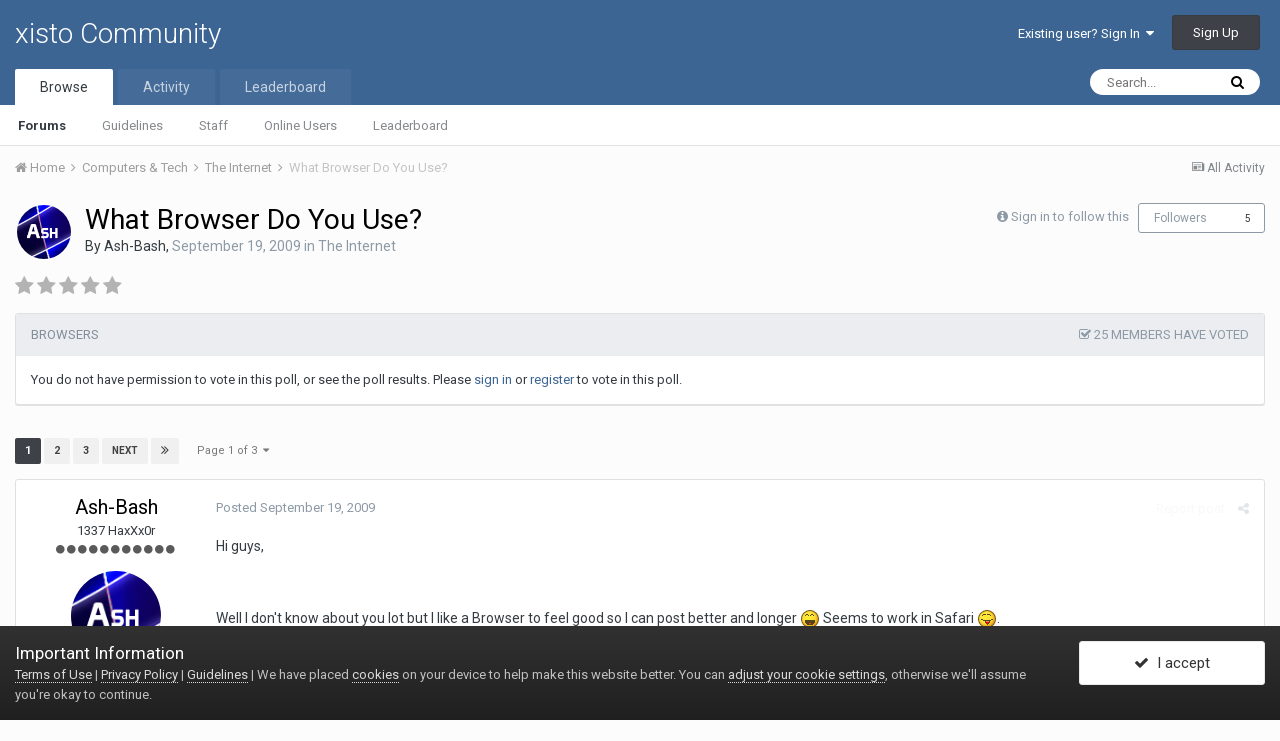

--- FILE ---
content_type: text/html;charset=UTF-8
request_url: https://xisto.com/discuss/topic/68379-what-browser-do-you-use/
body_size: 24174
content:
<!DOCTYPE html>
<html lang="en-US" dir="ltr">
	<head>
		<title>What Browser Do You Use? - The Internet - xisto Community</title>
		
			<!-- Google Tag Manager -->
<script>(function(w,d,s,l,i){w[l]=w[l]||[];w[l].push({'gtm.start':
new Date().getTime(),event:'gtm.js'});var f=d.getElementsByTagName(s)[0],
j=d.createElement(s),dl=l!='dataLayer'?'&l='+l:'';j.async=true;j.src=
'https://www.googletagmanager.com/gtm.js?id='+i+dl;f.parentNode.insertBefore(j,f);
})(window,document,'script','dataLayer','GTM-MGKBTDW');</script>
<!-- End Google Tag Manager -->
		
		<!--[if lt IE 9]>
			<link rel="stylesheet" type="text/css" href="https://xisto.com/discuss/uploads/css_built_4/5e61784858ad3c11f00b5706d12afe52_ie8.css.78325f14b003cf647d546e1ff2b1b038.css">
		    <script src="//xisto.com/discuss/applications/core/interface/html5shiv/html5shiv.js"></script>
		<![endif]-->
		
<meta charset="utf-8">

	<meta name="viewport" content="width=device-width, initial-scale=1">


	
	


	<meta name="twitter:card" content="summary" />



	
		
			
				<meta property="og:title" content="What Browser Do You Use?">
			
		
	

	
		
			
				<meta property="og:type" content="object">
			
		
	

	
		
			
				<meta property="og:url" content="https://xisto.com/discuss/topic/68379-what-browser-do-you-use/">
			
		
	

	
		
			
				<meta name="description" content="Hi guys, Well I dont know about you lot but I like a Browser to feel good so I can post better and longer Seems to work in Safari . I want you guys to vote Which Browser you use? I am just very nosey Please use the Poll to vote and reply with Why you use it. - Ash.">
			
		
	

	
		
			
				<meta property="og:description" content="Hi guys, Well I dont know about you lot but I like a Browser to feel good so I can post better and longer Seems to work in Safari . I want you guys to vote Which Browser you use? I am just very nosey Please use the Poll to vote and reply with Why you use it. - Ash.">
			
		
	

	
		
			
				<meta property="og:updated_time" content="2011-07-14T02:17:48Z">
			
		
	

	
		
			
				<meta property="og:site_name" content="xisto Community">
			
		
	

	
		
			
				<meta property="og:locale" content="en_US">
			
		
	


	
		<link rel="next" href="https://xisto.com/discuss/topic/68379-what-browser-do-you-use/page/2/" />
	

	
		<link rel="last" href="https://xisto.com/discuss/topic/68379-what-browser-do-you-use/page/3/" />
	

	
		<link rel="canonical" href="https://xisto.com/discuss/topic/68379-what-browser-do-you-use/" />
	




<link rel="manifest" href="https://xisto.com/discuss/manifest.webmanifest/">
<meta name="msapplication-config" content="https://xisto.com/discuss/browserconfig.xml/">
<meta name="msapplication-starturl" content="/">
<meta name="application-name" content="xisto Community">
<meta name="apple-mobile-web-app-title" content="xisto Community">

	<meta name="theme-color" content="#3d6594">






		


	
		<link href="https://fonts.googleapis.com/css?family=Roboto:300,300i,400,400i,700,700i" rel="stylesheet" referrerpolicy="origin">
	



	<link rel='stylesheet' href='https://xisto.com/discuss/uploads/css_built_4/341e4a57816af3ba440d891ca87450ff_framework.css.d2fa8e9a2f241cfc87c92d7c22737c76.css?v=966a4ae5a2' media='all'>

	<link rel='stylesheet' href='https://xisto.com/discuss/uploads/css_built_4/05e81b71abe4f22d6eb8d1a929494829_responsive.css.a9cc7cdc341b735986ad2e10854cfe39.css?v=966a4ae5a2' media='all'>

	<link rel='stylesheet' href='https://xisto.com/discuss/uploads/css_built_4/90eb5adf50a8c640f633d47fd7eb1778_core.css.5d4405212097accb4b0b9b8c639c3396.css?v=966a4ae5a2' media='all'>

	<link rel='stylesheet' href='https://xisto.com/discuss/uploads/css_built_4/5a0da001ccc2200dc5625c3f3934497d_core_responsive.css.f27f3aac7041b96668800ab28428f69b.css?v=966a4ae5a2' media='all'>

	<link rel='stylesheet' href='https://xisto.com/discuss/uploads/css_built_4/62e269ced0fdab7e30e026f1d30ae516_forums.css.cd4d9d2b53ea81860afbe6254547c5f7.css?v=966a4ae5a2' media='all'>

	<link rel='stylesheet' href='https://xisto.com/discuss/uploads/css_built_4/76e62c573090645fb99a15a363d8620e_forums_responsive.css.cd37a78d33f1f19346a3387bef6ea1e4.css?v=966a4ae5a2' media='all'>




<link rel='stylesheet' href='https://xisto.com/discuss/uploads/css_built_4/258adbb6e4f3e83cd3b355f84e3fa002_custom.css.b50418d30e1255f7cf3158f768956ba7.css?v=966a4ae5a2' media='all'>



		
		

      
      <script async src="https://pagead2.googlesyndication.com/pagead/js/adsbygoogle.js?client=ca-pub-9382923560189738"
     crossorigin="anonymous"></script>
      
	</head>
	<body class='ipsApp ipsApp_front ipsJS_none ipsClearfix' data-controller='core.front.core.app' data-message="" data-pageApp='forums' data-pageLocation='front' data-pageModule='forums' data-pageController='topic' data-pageID='68379'>
		<a href='#elContent' class='ipsHide' title='Go to main content on this page' accesskey='m'>Jump to content</a>
		<div id='ipsLayout_header' class='ipsClearfix'>
			





			
<ul id='elMobileNav' class='ipsList_inline ipsResponsive_hideDesktop ipsResponsive_block' data-controller='core.front.core.mobileNav'>
	
		
			
			
				
				
			
				
					<li id='elMobileBreadcrumb'>
						<a href='https://xisto.com/discuss/forum/161-the-internet/'>
							<span>The Internet</span>
						</a>
					</li>
				
				
			
				
				
			
		
	
	
	
	<li >
		<a data-action="defaultStream" class='ipsType_light'  href='https://xisto.com/discuss/discover/'><i class='icon-newspaper'></i></a>
	</li>

	

	
		<li class='ipsJS_show'>
			<a href='https://xisto.com/discuss/search/'><i class='fa fa-search'></i></a>
		</li>
	
	<li data-ipsDrawer data-ipsDrawer-drawerElem='#elMobileDrawer'>
		<a href='#'>
			
			
				
			
			
			
			<i class='fa fa-navicon'></i>
		</a>
	</li>
</ul>
			<header>
				<div class='ipsLayout_container'>
					

<a href='https://xisto.com/discuss/' id='elSiteTitle' accesskey='1'>xisto Community</a>

					

	<ul id='elUserNav' class='ipsList_inline cSignedOut ipsClearfix ipsResponsive_hidePhone ipsResponsive_block'>
		
		<li id='elSignInLink'>
			<a href='https://xisto.com/discuss/login/' data-ipsMenu-closeOnClick="false" data-ipsMenu id='elUserSignIn'>
				Existing user? Sign In &nbsp;<i class='fa fa-caret-down'></i>
			</a>
			
<div id='elUserSignIn_menu' class='ipsMenu ipsMenu_auto ipsHide'>
	<form accept-charset='utf-8' method='post' action='https://xisto.com/discuss/login/' data-controller="core.global.core.login">
		<input type="hidden" name="csrfKey" value="9e09c65af5364b4002b0a83523613fd0">
		<input type="hidden" name="ref" value="aHR0cHM6Ly94aXN0by5jb20vZGlzY3Vzcy90b3BpYy82ODM3OS13aGF0LWJyb3dzZXItZG8teW91LXVzZS8=">
		<div data-role="loginForm">
			
			
			
				<div class='ipsColumns ipsColumns_noSpacing'>
					<div class='ipsColumn ipsColumn_wide' id='elUserSignIn_internal'>
						
<div class="ipsPad ipsForm ipsForm_vertical">
	<h4 class="ipsType_sectionHead">Sign In</h4>
	<br><br>
	<ul class='ipsList_reset'>
		<li class="ipsFieldRow ipsFieldRow_noLabel ipsFieldRow_fullWidth">
			
			
				<input type="text" placeholder="Display Name" name="auth" autocomplete="username">
			
		</li>
		<li class="ipsFieldRow ipsFieldRow_noLabel ipsFieldRow_fullWidth">
			<input type="password" placeholder="Password" name="password" autocomplete="current-password">
		</li>
		<li class="ipsFieldRow ipsFieldRow_checkbox ipsClearfix">
			<span class="ipsCustomInput">
				<input type="checkbox" name="remember_me" id="remember_me_checkbox" value="1" checked aria-checked="true">
				<span></span>
			</span>
			<div class="ipsFieldRow_content">
				<label class="ipsFieldRow_label" for="remember_me_checkbox">Remember me</label>
				<span class="ipsFieldRow_desc">Not recommended on shared computers</span>
			</div>
		</li>
		
			<li class="ipsFieldRow ipsFieldRow_checkbox ipsClearfix">
				<span class="ipsCustomInput">
					<input type="checkbox" name="anonymous" id="anonymous_checkbox" value="1" aria-checked="false">
					<span></span>
				</span>
				<div class="ipsFieldRow_content">
					<label class="ipsFieldRow_label" for="anonymous_checkbox">Sign in anonymously</label>
				</div>
			</li>
		
		<li class="ipsFieldRow ipsFieldRow_fullWidth">
			<br>
			<button type="submit" name="_processLogin" value="usernamepassword" class="ipsButton ipsButton_primary ipsButton_small" id="elSignIn_submit">Sign In</button>
			
				<br>
				<p class="ipsType_right ipsType_small">
					
						<a href='https://xisto.com/discuss/lostpassword/' data-ipsDialog data-ipsDialog-title='Forgot your password?'>
					
					Forgot your password?</a>
				</p>
			
		</li>
	</ul>
</div>
					</div>
					<div class='ipsColumn ipsColumn_wide'>
						<div class='ipsPad' id='elUserSignIn_external'>
							<div class='ipsAreaBackground_light ipsPad_half'>
								
									<p class='ipsType_reset ipsType_small ipsType_center'><strong>Or sign in with one of these services</strong></p>
								
								
									<div class='ipsPad_half ipsType_center'>
										

<button type="submit" name="_processLogin" value="4" class='ipsButton ipsButton_verySmall ipsButton_fullWidth ipsSocial ipsSocial_facebook' style="background-color: #3a579a">
	
		<span class='ipsSocial_icon'>
			
				<i class='fa fa-facebook-official'></i>
			
		</span>
		<span class='ipsSocial_text'>Sign in with Facebook</span>
	
</button>
									</div>
								
									<div class='ipsPad_half ipsType_center'>
										

<button type="submit" name="_processLogin" value="5" class='ipsButton ipsButton_verySmall ipsButton_fullWidth ipsSocial ipsSocial_twitter' style="background-color: #00abf0">
	
		<span class='ipsSocial_icon'>
			
				<i class='fa fa-twitter'></i>
			
		</span>
		<span class='ipsSocial_text'>Sign in with Twitter</span>
	
</button>
									</div>
								
							</div>
						</div>
					</div>
				</div>
			
		</div>
	</form>
</div>
		</li>
		
			<li>
				
					<a href='https://xisto.com/discuss/register/' data-ipsDialog data-ipsDialog-size='narrow' data-ipsDialog-title='Sign Up' id='elRegisterButton' class='ipsButton ipsButton_normal ipsButton_primary'>Sign Up</a>
				
			</li>
		
	</ul>

				</div>
			</header>
			

	<nav data-controller='core.front.core.navBar' class=''>
		<div class='ipsNavBar_primary ipsLayout_container  ipsClearfix'>
			

	<div id="elSearchWrapper" class="ipsPos_right">
		<div id='elSearch' class='' data-controller='core.front.core.quickSearch'>
			<form accept-charset='utf-8' action='//xisto.com/discuss/search/?do=quicksearch' method='post'>
				<input type='search' id='elSearchField' placeholder='Search...' name='q' autocomplete='off'>
				<button class='cSearchSubmit' type="submit"><i class="fa fa-search"></i></button>
				<div id="elSearchExpanded">
					<div class="ipsMenu_title">
						Search In
					</div>
					<ul class="ipsSideMenu_list ipsSideMenu_withRadios ipsSideMenu_small ipsType_normal" data-ipsSideMenu data-ipsSideMenu-type="radio" data-ipsSideMenu-responsive="false" data-role="searchContexts">
						<li>
							<span class='ipsSideMenu_item ipsSideMenu_itemActive' data-ipsMenuValue='all'>
								<input type="radio" name="type" value="all" checked id="elQuickSearchRadio_type_all">
								<label for='elQuickSearchRadio_type_all' id='elQuickSearchRadio_type_all_label'>Everywhere</label>
							</span>
						</li>
						
						
							<li>
								<span class='ipsSideMenu_item' data-ipsMenuValue='forums_topic'>
									<input type="radio" name="type" value="forums_topic" id="elQuickSearchRadio_type_forums_topic">
									<label for='elQuickSearchRadio_type_forums_topic' id='elQuickSearchRadio_type_forums_topic_label'>Topics</label>
								</span>
							</li>
						
						
							
								<li>
									<span class='ipsSideMenu_item' data-ipsMenuValue='contextual_{&quot;type&quot;:&quot;forums_topic&quot;,&quot;nodes&quot;:161}'>
										<input type="radio" name="type" value='contextual_{&quot;type&quot;:&quot;forums_topic&quot;,&quot;nodes&quot;:161}' id='elQuickSearchRadio_type_contextual_222049cce286bcc52e3d2ff4d15bb824'>
										<label for='elQuickSearchRadio_type_contextual_222049cce286bcc52e3d2ff4d15bb824' id='elQuickSearchRadio_type_contextual_222049cce286bcc52e3d2ff4d15bb824_label'>This Forum</label>
									</span>
								</li>
							
								<li>
									<span class='ipsSideMenu_item' data-ipsMenuValue='contextual_{&quot;type&quot;:&quot;forums_topic&quot;,&quot;item&quot;:68379}'>
										<input type="radio" name="type" value='contextual_{&quot;type&quot;:&quot;forums_topic&quot;,&quot;item&quot;:68379}' id='elQuickSearchRadio_type_contextual_a0ab56dadffb6b84204380d56773b9df'>
										<label for='elQuickSearchRadio_type_contextual_a0ab56dadffb6b84204380d56773b9df' id='elQuickSearchRadio_type_contextual_a0ab56dadffb6b84204380d56773b9df_label'>This Topic</label>
									</span>
								</li>
							
						
						<li data-role="showMoreSearchContexts">
							<span class='ipsSideMenu_item' data-action="showMoreSearchContexts" data-exclude="forums_topic">
								More options...
							</span>
						</li>
					</ul>
					<div class="ipsMenu_title">
						Find results that contain...
					</div>
					<ul class='ipsSideMenu_list ipsSideMenu_withRadios ipsSideMenu_small ipsType_normal' role="radiogroup" data-ipsSideMenu data-ipsSideMenu-type="radio" data-ipsSideMenu-responsive="false" data-filterType='andOr'>
						
							<li>
								<span class='ipsSideMenu_item ipsSideMenu_itemActive' data-ipsMenuValue='or'>
									<input type="radio" name="search_and_or" value="or" checked id="elRadio_andOr_or">
									<label for='elRadio_andOr_or' id='elField_andOr_label_or'><em>Any</em> of my search term words</label>
								</span>
							</li>
						
							<li>
								<span class='ipsSideMenu_item ' data-ipsMenuValue='and'>
									<input type="radio" name="search_and_or" value="and"  id="elRadio_andOr_and">
									<label for='elRadio_andOr_and' id='elField_andOr_label_and'><em>All</em> of my search term words</label>
								</span>
							</li>
						
					</ul>
					<div class="ipsMenu_title">
						Find results in...
					</div>
					<ul class='ipsSideMenu_list ipsSideMenu_withRadios ipsSideMenu_small ipsType_normal' role="radiogroup" data-ipsSideMenu data-ipsSideMenu-type="radio" data-ipsSideMenu-responsive="false" data-filterType='searchIn'>
						<li>
							<span class='ipsSideMenu_item ipsSideMenu_itemActive' data-ipsMenuValue='all'>
								<input type="radio" name="search_in" value="all" checked id="elRadio_searchIn_and">
								<label for='elRadio_searchIn_and' id='elField_searchIn_label_all'>Content titles and body</label>
							</span>
						</li>
						<li>
							<span class='ipsSideMenu_item' data-ipsMenuValue='titles'>
								<input type="radio" name="search_in" value="titles" id="elRadio_searchIn_titles">
								<label for='elRadio_searchIn_titles' id='elField_searchIn_label_titles'>Content titles only</label>
							</span>
						</li>
					</ul>
				</div>
			</form>
		</div>
	</div>

			<ul data-role="primaryNavBar" class='ipsResponsive_showDesktop ipsResponsive_block'>
				


	
		
		
			
		
		<li class='ipsNavBar_active' data-active id='elNavSecondary_1' data-role="navBarItem" data-navApp="core" data-navExt="CustomItem">
			
			
				<a href="https://xisto.com/discuss/"  data-navItem-id="1" data-navDefault>
					Browse
				</a>
			
			
				<ul class='ipsNavBar_secondary ' data-role='secondaryNavBar'>
					


	
		
		
			
		
		<li class='ipsNavBar_active' data-active id='elNavSecondary_8' data-role="navBarItem" data-navApp="forums" data-navExt="Forums">
			
			
				<a href="https://xisto.com/discuss/"  data-navItem-id="8" data-navDefault>
					Forums
				</a>
			
			
		</li>
	
	

	
		
		
		<li  id='elNavSecondary_11' data-role="navBarItem" data-navApp="core" data-navExt="Guidelines">
			
			
				<a href="https://xisto.com/terms-of-service/"  data-navItem-id="11" >
					Guidelines
				</a>
			
			
		</li>
	
	

	
		
		
		<li  id='elNavSecondary_12' data-role="navBarItem" data-navApp="core" data-navExt="StaffDirectory">
			
			
				<a href="https://xisto.com/discuss/staff/"  data-navItem-id="12" >
					Staff
				</a>
			
			
		</li>
	
	

	
		
		
		<li  id='elNavSecondary_13' data-role="navBarItem" data-navApp="core" data-navExt="OnlineUsers">
			
			
				<a href="https://xisto.com/discuss/online/"  data-navItem-id="13" >
					Online Users
				</a>
			
			
		</li>
	
	

	
		
		
		<li  id='elNavSecondary_14' data-role="navBarItem" data-navApp="core" data-navExt="Leaderboard">
			
			
				<a href="https://xisto.com/discuss/leaderboard/"  data-navItem-id="14" >
					Leaderboard
				</a>
			
			
		</li>
	
	

					<li class='ipsHide' id='elNavigationMore_1' data-role='navMore'>
						<a href='#' data-ipsMenu data-ipsMenu-appendTo='#elNavigationMore_1' id='elNavigationMore_1_dropdown'>More <i class='fa fa-caret-down'></i></a>
						<ul class='ipsHide ipsMenu ipsMenu_auto' id='elNavigationMore_1_dropdown_menu' data-role='moreDropdown'></ul>
					</li>
				</ul>
			
		</li>
	
	

	
		
		
		<li  id='elNavSecondary_2' data-role="navBarItem" data-navApp="core" data-navExt="CustomItem">
			
			
				<a href="https://xisto.com/discuss/discover/"  data-navItem-id="2" >
					Activity
				</a>
			
			
				<ul class='ipsNavBar_secondary ipsHide' data-role='secondaryNavBar'>
					


	
		
		
		<li  id='elNavSecondary_3' data-role="navBarItem" data-navApp="core" data-navExt="AllActivity">
			
			
				<a href="https://xisto.com/discuss/discover/"  data-navItem-id="3" >
					All Activity
				</a>
			
			
		</li>
	
	

	
	

	
	

	
	

	
		
		
		<li  id='elNavSecondary_7' data-role="navBarItem" data-navApp="core" data-navExt="Search">
			
			
				<a href="https://xisto.com/discuss/search/"  data-navItem-id="7" >
					Search
				</a>
			
			
		</li>
	
	

					<li class='ipsHide' id='elNavigationMore_2' data-role='navMore'>
						<a href='#' data-ipsMenu data-ipsMenu-appendTo='#elNavigationMore_2' id='elNavigationMore_2_dropdown'>More <i class='fa fa-caret-down'></i></a>
						<ul class='ipsHide ipsMenu ipsMenu_auto' id='elNavigationMore_2_dropdown_menu' data-role='moreDropdown'></ul>
					</li>
				</ul>
			
		</li>
	
	

	
		
		
		<li  id='elNavSecondary_15' data-role="navBarItem" data-navApp="core" data-navExt="Leaderboard">
			
			
				<a href="https://xisto.com/discuss/leaderboard/"  data-navItem-id="15" >
					Leaderboard
				</a>
			
			
		</li>
	
	

	
	

	
	

				<li class='ipsHide' id='elNavigationMore' data-role='navMore'>
					<a href='#' data-ipsMenu data-ipsMenu-appendTo='#elNavigationMore' id='elNavigationMore_dropdown'>More</a>
					<ul class='ipsNavBar_secondary ipsHide' data-role='secondaryNavBar'>
						<li class='ipsHide' id='elNavigationMore_more' data-role='navMore'>
							<a href='#' data-ipsMenu data-ipsMenu-appendTo='#elNavigationMore_more' id='elNavigationMore_more_dropdown'>More <i class='fa fa-caret-down'></i></a>
							<ul class='ipsHide ipsMenu ipsMenu_auto' id='elNavigationMore_more_dropdown_menu' data-role='moreDropdown'></ul>
						</li>
					</ul>
				</li>
			</ul>
		</div>
	</nav>

		</div>
		<main id='ipsLayout_body' class='ipsLayout_container'>
			<div id='ipsLayout_contentArea'>
				<div id='ipsLayout_contentWrapper'>
					
<nav class='ipsBreadcrumb ipsBreadcrumb_top ipsFaded_withHover'>
	

	<ul class='ipsList_inline ipsPos_right'>
		
		<li >
			<a data-action="defaultStream" class='ipsType_light '  href='https://xisto.com/discuss/discover/'><i class='icon-newspaper'></i> <span>All Activity</span></a>
		</li>
		
	</ul>

	<ul data-role="breadcrumbList">
		<li>
			<a title="Home" href='https://xisto.com/discuss/'>
				<span><i class='fa fa-home'></i> Home <i class='fa fa-angle-right'></i></span>
			</a>
		</li>
		
		
			<li>
				
					<a href='https://xisto.com/discuss/forum/384-computers-tech/'>
						<span>Computers &amp; Tech <i class='fa fa-angle-right'></i></span>
					</a>
				
			</li>
		
			<li>
				
					<a href='https://xisto.com/discuss/forum/161-the-internet/'>
						<span>The Internet <i class='fa fa-angle-right'></i></span>
					</a>
				
			</li>
		
			<li>
				
					What Browser Do You Use?
				
			</li>
		
	</ul>
</nav>
					
					<div id='ipsLayout_mainArea'>
						<a id='elContent'></a>
						
						
						
						

	




						






<div class="ipsPageHeader ipsClearfix">
	
		<div class='ipsPos_right ipsResponsive_noFloat ipsResponsive_hidePhone'>
			

<div data-followApp='forums' data-followArea='topic' data-followID='68379' data-controller='core.front.core.followButton'>
	
		<span class='ipsType_light ipsType_blendLinks ipsResponsive_hidePhone ipsResponsive_inline'><i class='fa fa-info-circle'></i> <a href='https://xisto.com/discuss/login/' title='Go to the sign in page'>Sign in to follow this</a>&nbsp;&nbsp;</span>
	
	

	<div class="ipsFollow ipsPos_middle ipsButton ipsButton_link ipsButton_verySmall " data-role="followButton">
		
			<a href='https://xisto.com/discuss/index.php?app=core&amp;module=system&amp;controller=notifications&amp;do=followers&amp;follow_app=forums&amp;follow_area=topic&amp;follow_id=68379' title='See who follows this' class='ipsType_blendLinks ipsType_noUnderline' data-ipsTooltip data-ipsDialog data-ipsDialog-size='narrow' data-ipsDialog-title='Who follows this'>Followers</a>
			<a class='ipsCommentCount' href='https://xisto.com/discuss/index.php?app=core&amp;module=system&amp;controller=notifications&amp;do=followers&amp;follow_app=forums&amp;follow_area=topic&amp;follow_id=68379' title='See who follows this' data-ipsTooltip data-ipsDialog data-ipsDialog-size='narrow' data-ipsDialog-title='Who follows this'>5</a>
		
	</div>

</div>
		</div>
		<div class='ipsPos_right ipsResponsive_noFloat ipsResponsive_hidePhone'>
			



		</div>
		
	
	<div class='ipsPhotoPanel ipsPhotoPanel_small ipsPhotoPanel_notPhone ipsClearfix'>
		


	<a href="https://xisto.com/discuss/profile/76536-ash-bash/" data-ipsHover data-ipsHover-target="https://xisto.com/discuss/profile/76536-ash-bash/?do=hovercard" class="ipsUserPhoto ipsUserPhoto_small" title="Go to Ash-Bash's profile">
		<img src='https://xisto.com/discuss/uploads/av-76536.jpg' alt='Ash-Bash'>
	</a>

		<div>
			<h1 class='ipsType_pageTitle ipsContained_container'>
				

				
				
					<span class='ipsType_break ipsContained'>
						<span>What Browser Do You Use?</span>
					</span>
				
			</h1>
			
			<p class='ipsType_reset ipsType_blendLinks '>
				<span class='ipsType_normal'>
				
					By 

<a href='https://xisto.com/discuss/profile/76536-ash-bash/' data-ipsHover data-ipsHover-target='https://xisto.com/discuss/profile/76536-ash-bash/?do=hovercard&amp;referrer=https%253A%252F%252Fxisto.com%252Fdiscuss%252Ftopic%252F68379-what-browser-do-you-use%252F' title="Go to Ash-Bash's profile" class="ipsType_break">Ash-Bash</a>,  <span class='ipsType_light'><time datetime='2009-09-19T11:31:04Z' title='09/19/2009 11:31  AM' data-short='16 yr'>September 19, 2009</time> in <a href="https://xisto.com/discuss/forum/161-the-internet/">The Internet</a></span>
				
				</span>
				<br>
			</p>
			
		</div>
	</div>
</div>








<div class='ipsClearfix'>
	
		<div class='ipsPos_left ipsType_light ipsResponsive_hidePhone'>
			
			
<div  class='ipsClearfix ipsRating  ipsRating_veryLarge'>
	
	<ul class='ipsRating_collective'>
		
			
				<li class='ipsRating_off'>
					<i class='fa fa-star'></i>
				</li>
			
		
			
				<li class='ipsRating_off'>
					<i class='fa fa-star'></i>
				</li>
			
		
			
				<li class='ipsRating_off'>
					<i class='fa fa-star'></i>
				</li>
			
		
			
				<li class='ipsRating_off'>
					<i class='fa fa-star'></i>
				</li>
			
		
			
				<li class='ipsRating_off'>
					<i class='fa fa-star'></i>
				</li>
			
		
	</ul>
</div>
		</div>
	
	
	<ul class="ipsToolList ipsToolList_horizontal ipsClearfix ipsSpacer_both ipsResponsive_hidePhone">
		
		
		
	</ul>
</div>



<section class='ipsBox' data-controller='core.front.core.poll'>

	
		<h2 class='ipsType_sectionTitle ipsType_reset'>
			<span class='ipsType_break ipsContained'>
				Browsers&nbsp;&nbsp;
				<p class='ipsType_reset ipsPos_right ipsResponsive_hidePhone ipsType_light'><i class='fa fa-check-square-o'></i> 25 members have voted</p>
			</span>			
		</h2>
		<div class='ipsPad ipsClearfix' data-role='pollContents'>
			You do not have permission to vote in this poll, or see the poll results. Please <a href='https://xisto.com/discuss/login/'>sign in</a> or <a href='https://xisto.com/discuss/register/'>register</a> to vote in this poll.

            
        </div>
	

</section>

<br>

<div data-controller='core.front.core.commentFeed,forums.front.topic.view, core.front.core.ignoredComments' data-autoPoll data-baseURL='https://xisto.com/discuss/topic/68379-what-browser-do-you-use/'  data-feedID='topic-68379' class='cTopic ipsClear ipsSpacer_top'>
	
			

				<div class="ipsClearfix ipsClear ipsSpacer_bottom">
					
					
						


	
	<ul class='ipsPagination' id='elPagination_8fb3d694f6a189a38d047b25d514d3fd_2119519551' data-ipsPagination-seoPagination='true' data-pages='3' data-ipsPagination  data-ipsPagination-pages="3" data-ipsPagination-perPage='15'>
		
			
				<li class='ipsPagination_first ipsPagination_inactive'><a href='https://xisto.com/discuss/topic/68379-what-browser-do-you-use/#comments' rel="first" data-page='1' data-ipsTooltip title='First page'><i class='fa fa-angle-double-left'></i></a></li>
				<li class='ipsPagination_prev ipsPagination_inactive'><a href='https://xisto.com/discuss/topic/68379-what-browser-do-you-use/#comments' rel="prev" data-page='0' data-ipsTooltip title='Previous page'>Prev</a></li>
			
			<li class='ipsPagination_page ipsPagination_active'><a href='https://xisto.com/discuss/topic/68379-what-browser-do-you-use/#comments' data-page='1'>1</a></li>
			
				
					<li class='ipsPagination_page'><a href='https://xisto.com/discuss/topic/68379-what-browser-do-you-use/page/2/#comments' data-page='2'>2</a></li>
				
					<li class='ipsPagination_page'><a href='https://xisto.com/discuss/topic/68379-what-browser-do-you-use/page/3/#comments' data-page='3'>3</a></li>
				
				<li class='ipsPagination_next'><a href='https://xisto.com/discuss/topic/68379-what-browser-do-you-use/page/2/#comments' rel="next" data-page='2' data-ipsTooltip title='Next page'>Next</a></li>
				<li class='ipsPagination_last'><a href='https://xisto.com/discuss/topic/68379-what-browser-do-you-use/page/3/#comments' rel="last" data-page='3' data-ipsTooltip title='Last page'><i class='fa fa-angle-double-right'></i></a></li>
			
			
				<li class='ipsPagination_pageJump'>
					<a href='#' data-ipsMenu data-ipsMenu-closeOnClick='false' data-ipsMenu-appendTo='#elPagination_8fb3d694f6a189a38d047b25d514d3fd_2119519551' id='elPagination_8fb3d694f6a189a38d047b25d514d3fd_2119519551_jump'>Page 1 of 3 &nbsp;<i class='fa fa-caret-down'></i></a>
					<div class='ipsMenu ipsMenu_narrow ipsPad ipsHide' id='elPagination_8fb3d694f6a189a38d047b25d514d3fd_2119519551_jump_menu'>
						<form accept-charset='utf-8' method='post' action='https://xisto.com/discuss/topic/68379-what-browser-do-you-use/#comments' data-role="pageJump">
							<ul class='ipsForm ipsForm_horizontal'>
								<li class='ipsFieldRow'>
									<input type='number' min='1' max='3' placeholder='Page number' class='ipsField_fullWidth' name='page'>
								</li>
								<li class='ipsFieldRow ipsFieldRow_fullWidth'>
									<input type='submit' class='ipsButton_fullWidth ipsButton ipsButton_verySmall ipsButton_primary' value='Go'>
								</li>
							</ul>
						</form>
					</div>
				</li>
			
		
	</ul>

					
				</div>
			
	

	

<div data-controller='core.front.core.recommendedComments' data-url='https://xisto.com/discuss/topic/68379-what-browser-do-you-use/?recommended=comments' class='ipsAreaBackground ipsPad ipsBox ipsBox_transparent ipsSpacer_bottom ipsRecommendedComments ipsHide'>
	<div data-role="recommendedComments">
		<h2 class='ipsType_sectionHead ipsType_large'>Recommended Posts</h2>
		
	</div>
</div>
	
	<div id="elPostFeed" data-role='commentFeed' data-controller='core.front.core.moderation' >
		<form action="https://xisto.com/discuss/topic/68379-what-browser-do-you-use/?csrfKey=9e09c65af5364b4002b0a83523613fd0&amp;do=multimodComment" method="post" data-ipsPageAction data-role='moderationTools'>
			
			
				
					
					
					




<a id='comment-459034'></a>
<article  id='elComment_459034' class='cPost ipsBox  ipsComment  ipsComment_parent ipsClearfix ipsClear ipsColumns ipsColumns_noSpacing ipsColumns_collapsePhone   '>
	

	<div class='cAuthorPane cAuthorPane_mobile ipsResponsive_showPhone ipsResponsive_block'>
		<h3 class='ipsType_sectionHead cAuthorPane_author ipsResponsive_showPhone ipsResponsive_inlineBlock ipsType_break ipsType_blendLinks ipsTruncate ipsTruncate_line'>
			

<a href='https://xisto.com/discuss/profile/76536-ash-bash/' data-ipsHover data-ipsHover-target='https://xisto.com/discuss/profile/76536-ash-bash/?do=hovercard&amp;referrer=https%253A%252F%252Fxisto.com%252Fdiscuss%252Ftopic%252F68379-what-browser-do-you-use%252F' title="Go to Ash-Bash's profile" class="ipsType_break">Ash-Bash</a>
			<span class='ipsResponsive_showPhone ipsResponsive_inline'>&nbsp;&nbsp;

	
		<a href='https://xisto.com/discuss/profile/76536-ash-bash/reputation/' title="Member's total reputation" data-ipsTooltip class='ipsRepBadge ipsRepBadge_neutral'>
	
			<i class='fa fa-circle'></i> 0
	
		</a>
	
</span>
		</h3>
		<div class='cAuthorPane_photo'>
			


	<a href="https://xisto.com/discuss/profile/76536-ash-bash/" data-ipsHover data-ipsHover-target="https://xisto.com/discuss/profile/76536-ash-bash/?do=hovercard" class="ipsUserPhoto ipsUserPhoto_large" title="Go to Ash-Bash's profile">
		<img src='https://xisto.com/discuss/uploads/av-76536.jpg' alt='Ash-Bash'>
	</a>

		</div>
	</div>
	<aside class='ipsComment_author cAuthorPane ipsColumn ipsColumn_medium ipsResponsive_hidePhone'>
		<h3 class='ipsType_sectionHead cAuthorPane_author ipsType_blendLinks ipsType_break'><strong>

<a href='https://xisto.com/discuss/profile/76536-ash-bash/' data-ipsHover data-ipsHover-target='https://xisto.com/discuss/profile/76536-ash-bash/?do=hovercard&amp;referrer=https%253A%252F%252Fxisto.com%252Fdiscuss%252Ftopic%252F68379-what-browser-do-you-use%252F' title="Go to Ash-Bash's profile" class="ipsType_break">Ash-Bash</a>
			</strong> <span class='ipsResponsive_showPhone ipsResponsive_inline'>&nbsp;&nbsp;

	
		<a href='https://xisto.com/discuss/profile/76536-ash-bash/reputation/' title="Member's total reputation" data-ipsTooltip class='ipsRepBadge ipsRepBadge_neutral'>
	
			<i class='fa fa-circle'></i> 0
	
		</a>
	
</span></h3>

		<ul class='cAuthorPane_info ipsList_reset'>
			
				<li class='ipsType_break'>1337 HaxXx0r</li>
			
			
				<li><span class='ipsPip'></span><span class='ipsPip'></span><span class='ipsPip'></span><span class='ipsPip'></span><span class='ipsPip'></span><span class='ipsPip'></span><span class='ipsPip'></span><span class='ipsPip'></span><span class='ipsPip'></span><span class='ipsPip'></span><span class='ipsPip'></span></li>
			

			<li class='cAuthorPane_photo'>
				


	<a href="https://xisto.com/discuss/profile/76536-ash-bash/" data-ipsHover data-ipsHover-target="https://xisto.com/discuss/profile/76536-ash-bash/?do=hovercard" class="ipsUserPhoto ipsUserPhoto_large" title="Go to Ash-Bash's profile">
		<img src='https://xisto.com/discuss/uploads/av-76536.jpg' alt='Ash-Bash'>
	</a>

			</li>
			<li>Members</li>
			
			
				<li>

	
		<a href='https://xisto.com/discuss/profile/76536-ash-bash/reputation/' title="Member's total reputation" data-ipsTooltip class='ipsRepBadge ipsRepBadge_neutral'>
	
			<i class='fa fa-circle'></i> 0
	
		</a>
	
</li>
				<li class='ipsType_light'>1,287 posts</li>
				
				

	
	<li class='ipsResponsive_hidePhone ipsType_break'>
		
<span class='ft'>Gender:</span><span class='fc'>Male</span>
	</li>
	
	<li class='ipsResponsive_hidePhone ipsType_break'>
		
<span class='ft'>Location:</span><span class='fc'>UK</span>
	</li>
	
	<li class='ipsResponsive_hidePhone ipsType_break'>
		
<span class='ft'>Interests:</span><span class='fc'>Computers, PHP, HTML, Snow, Food&#33;</span>
	</li>
	

			
		</ul>
	</aside>
	<div class='ipsColumn ipsColumn_fluid'>
		

<div id='comment-459034_wrap' data-controller='core.front.core.comment' data-commentApp='forums' data-commentType='forums' data-commentID="459034" data-quoteData='{&quot;userid&quot;:76536,&quot;username&quot;:&quot;Ash-Bash&quot;,&quot;timestamp&quot;:1253359864,&quot;contentapp&quot;:&quot;forums&quot;,&quot;contenttype&quot;:&quot;forums&quot;,&quot;contentid&quot;:68379,&quot;contentclass&quot;:&quot;forums_Topic&quot;,&quot;contentcommentid&quot;:459034}' class='ipsComment_content ipsType_medium  ipsFaded_withHover'>
	

	<div class='ipsComment_meta ipsType_light'>
		<div class='ipsPos_right ipsType_light ipsType_reset ipsFaded ipsFaded_more ipsType_blendLinks'>
			<ul class='ipsList_inline ipsComment_tools'>
				
					<li><a href='https://xisto.com/discuss/topic/68379-what-browser-do-you-use/?do=reportComment&amp;comment=459034' data-ipsDialog data-ipsDialog-remoteSubmit data-ipsDialog-size='medium' data-ipsDialog-flashMessage='Thanks for your report.' data-ipsDialog-title="Report post" data-action='reportComment' title='Report this content' class='ipsFaded ipsFaded_more'><span class='ipsResponsive_showPhone ipsResponsive_inline'><i class='fa fa-flag'></i></span><span class='ipsResponsive_hidePhone ipsResponsive_inline'>Report post</span></a></li>
				
				
				
					<li><a class='ipsType_blendLinks' href='https://xisto.com/discuss/topic/68379-what-browser-do-you-use/' data-ipsTooltip title='Share this post' data-ipsMenu data-ipsMenu-closeOnClick='false' id='elSharePost_459034' data-role='shareComment'><i class='fa fa-share-alt'></i></a></li>
				
				
			</ul>
		</div>

		<div class='ipsType_reset'>
			<a href='https://xisto.com/discuss/topic/68379-what-browser-do-you-use/?do=findComment&amp;comment=459034' class='ipsType_blendLinks'>Posted <time datetime='2009-09-19T11:31:04Z' title='09/19/2009 11:31  AM' data-short='16 yr'>September 19, 2009</time></a>
			<span class='ipsResponsive_hidePhone'>
				
				
			</span>
		</div>
	</div>

	


	<div class='cPost_contentWrap ipsPad'>
		
		<div data-role='commentContent' class='ipsType_normal ipsType_richText ipsContained' data-controller='core.front.core.lightboxedImages'>
			
<p>Hi guys,</p>
<p> </p>
<p>Well I don't know about you lot but I like a Browser to feel good so I can post better and longer <img src="https://xisto.com/discuss/uploads/emoticons/default_laugh.png" alt=":lol:" /> Seems to work in Safari <img src="https://xisto.com/discuss/uploads/emoticons/default_tongue.png" alt=":P" srcset="https://xisto.com/discuss/uploads/emoticons/tongue@2x.png 2x" width="20" height="20" />. </p>
<p>I want you guys to vote "<strong>Which Browser you use?</strong>" I am just very nosey <img src="https://xisto.com/discuss/uploads/emoticons/default_sad.png" alt=":(" srcset="https://xisto.com/discuss/uploads/emoticons/sad@2x.png 2x" width="20" height="20" /><strong>Please use the Poll to vote and reply with Why you use it.</strong></p>
<p> </p>
<p>- Ash.</p>


			
		</div>

		<div class='ipsItemControls'>
			
				
					

	<div data-controller='core.front.core.reaction' class='ipsItemControls_right ipsClearfix '>	
		<div class='ipsReact ipsPos_right'>
			
				
				<div class='ipsReact_blurb ipsHide' data-role='reactionBlurb'>
					
				</div>
			
			
			
		</div>
	</div>

				
			
			<ul class='ipsComment_controls ipsClearfix ipsItemControls_left' data-role="commentControls">
				
					
					
					
				
				<li class='ipsHide' data-role='commentLoading'>
					<span class='ipsLoading ipsLoading_tiny ipsLoading_noAnim'></span>
				</li>
			</ul>
		</div>

		
	</div>

	<div class='ipsMenu ipsMenu_wide ipsHide cPostShareMenu' id='elSharePost_459034_menu'>
		<div class='ipsPad'>
			<h4 class='ipsType_sectionHead'>Share this post</h4>
			<hr class='ipsHr'>
			<h5 class='ipsType_normal ipsType_reset'>Link to post</h5>
			
			<input type='text' value='https://xisto.com/discuss/topic/68379-what-browser-do-you-use/' class='ipsField_fullWidth'>
			

			
				<h5 class='ipsType_normal ipsType_reset ipsSpacer_top'>Share on other sites</h5>
				

	<ul class='ipsList_inline ipsList_noSpacing ipsClearfix' data-controller="core.front.core.sharelink">
		
			<li>
<a href="http://www.linkedin.com/shareArticle?mini=true&amp;url=https%3A%2F%2Fxisto.com%2Fdiscuss%2Ftopic%2F68379-what-browser-do-you-use%2F%3Fdo%3DfindComment%26comment%3D459034&amp;title=What+Browser+Do+You+Use%3F" class="cShareLink cShareLink_linkedin" target="_blank" data-role="shareLink" title='Share on LinkedIn' data-ipsTooltip rel='noopener'>
	<i class="fa fa-linkedin"></i>
</a></li>
		
			<li>
<a href="http://twitter.com/share?text=What%20Browser%20Do%20You%20Use%3F&amp;url=https%3A%2F%2Fxisto.com%2Fdiscuss%2Ftopic%2F68379-what-browser-do-you-use%2F%3Fdo%3DfindComment%26comment%3D459034" class="cShareLink cShareLink_twitter" target="_blank" data-role="shareLink" title='Share on Twitter' data-ipsTooltip rel='noopener'>
	<i class="fa fa-twitter"></i>
</a></li>
		
			<li>
<a href="https://www.facebook.com/sharer/sharer.php?u=https%3A%2F%2Fxisto.com%2Fdiscuss%2Ftopic%2F68379-what-browser-do-you-use%2F%3Fdo%3DfindComment%26comment%3D459034" class="cShareLink cShareLink_facebook" target="_blank" data-role="shareLink" title='Share on Facebook' data-ipsTooltip rel='noopener'>
	<i class="fa fa-facebook"></i>
</a></li>
		
			<li>
<a href="http://digg.com/submit?url=https://xisto.com/discuss/topic/68379-what-browser-do-you-use/?do=findComment%26comment=459034" class="cShareLink cShareLink_digg" target="_blank" data-role="shareLink" title='Share on Digg' data-ipsTooltip rel='noopener'>
	<i class="fa fa-digg"></i>
</a></li>
		
			<li>
<a href="https://del.icio.us/save?jump=close&amp;noui=1&amp;v=5&amp;provider=xisto%2BCommunity&amp;url=https://xisto.com/discuss/topic/68379-what-browser-do-you-use/?do=findComment%26comment=459034&amp;title=What%20Browser%20Do%20You%20Use?" class="cShareLink cShareLink_delicious" target="_blank" data-role='shareLink' title='Save to Delicious' data-ipsTooltip rel='noopener'>
	<i class="fa fa-delicious"></i>
</a></li>
		
			<li>
<a href="http://www.reddit.com/submit?url=https%3A%2F%2Fxisto.com%2Fdiscuss%2Ftopic%2F68379-what-browser-do-you-use%2F%3Fdo%3DfindComment%26comment%3D459034&amp;title=What+Browser+Do+You+Use%3F" class="cShareLink cShareLink_reddit" target="_blank" title='Share on Reddit' data-ipsTooltip rel='noopener'>
	<i class="fa fa-reddit"></i>
</a></li>
		
			<li>
<a href='https://xisto.com/discuss/topic/68379-what-browser-do-you-use/?do=email&amp;comment=459034' rel='nofollow' class='cShareLink cShareLink_email' data-ipsDialog data-ipsDialog-title='Email this page' data-ipsDialog-remoteSubmit data-ipsDialog-flashMessage='The email has been sent' title='Share via email' data-ipsTooltip>
	<i class="fa fa-envelope"></i>
</a></li>
		
			<li>
<a href="http://pinterest.com/pin/create/button/?url=https://xisto.com/discuss/topic/68379-what-browser-do-you-use/?do=findComment%26comment=459034&amp;media=" class="cShareLink cShareLink_pinterest" target="_blank" data-role="shareLink" title='Share on Pinterest' data-ipsTooltip rel='noopener'>
	<i class="fa fa-pinterest"></i>
</a></li>
		
	</ul>

			
		</div>
	</div>
</div>
	</div>
</article>
					
				
					
					
					




<a id='comment-459036'></a>
<article  id='elComment_459036' class='cPost ipsBox  ipsComment  ipsComment_parent ipsClearfix ipsClear ipsColumns ipsColumns_noSpacing ipsColumns_collapsePhone   '>
	

	<div class='cAuthorPane cAuthorPane_mobile ipsResponsive_showPhone ipsResponsive_block'>
		<h3 class='ipsType_sectionHead cAuthorPane_author ipsResponsive_showPhone ipsResponsive_inlineBlock ipsType_break ipsType_blendLinks ipsTruncate ipsTruncate_line'>
			

<a href='https://xisto.com/discuss/profile/86107-ne0n/' data-ipsHover data-ipsHover-target='https://xisto.com/discuss/profile/86107-ne0n/?do=hovercard&amp;referrer=https%253A%252F%252Fxisto.com%252Fdiscuss%252Ftopic%252F68379-what-browser-do-you-use%252F' title="Go to Ne0n's profile" class="ipsType_break">Ne0n</a>
			<span class='ipsResponsive_showPhone ipsResponsive_inline'>&nbsp;&nbsp;

	
		<a href='https://xisto.com/discuss/profile/86107-ne0n/reputation/' title="Member's total reputation" data-ipsTooltip class='ipsRepBadge ipsRepBadge_neutral'>
	
			<i class='fa fa-circle'></i> 0
	
		</a>
	
</span>
		</h3>
		<div class='cAuthorPane_photo'>
			


	<a href="https://xisto.com/discuss/profile/86107-ne0n/" data-ipsHover data-ipsHover-target="https://xisto.com/discuss/profile/86107-ne0n/?do=hovercard" class="ipsUserPhoto ipsUserPhoto_large" title="Go to Ne0n's profile">
		<img src='data:image/svg+xml,%3Csvg%20xmlns%3D%22http%3A%2F%2Fwww.w3.org%2F2000%2Fsvg%22%20viewBox%3D%220%200%201024%201024%22%20style%3D%22background%3A%23a662c4%22%3E%3Cg%3E%3Ctext%20text-anchor%3D%22middle%22%20dy%3D%22.35em%22%20x%3D%22512%22%20y%3D%22512%22%20fill%3D%22%23ffffff%22%20font-size%3D%22700%22%20font-family%3D%22-apple-system%2C%20BlinkMacSystemFont%2C%20Roboto%2C%20Helvetica%2C%20Arial%2C%20sans-serif%22%3EN%3C%2Ftext%3E%3C%2Fg%3E%3C%2Fsvg%3E' alt='Ne0n'>
	</a>

		</div>
	</div>
	<aside class='ipsComment_author cAuthorPane ipsColumn ipsColumn_medium ipsResponsive_hidePhone'>
		<h3 class='ipsType_sectionHead cAuthorPane_author ipsType_blendLinks ipsType_break'><strong>

<a href='https://xisto.com/discuss/profile/86107-ne0n/' data-ipsHover data-ipsHover-target='https://xisto.com/discuss/profile/86107-ne0n/?do=hovercard&amp;referrer=https%253A%252F%252Fxisto.com%252Fdiscuss%252Ftopic%252F68379-what-browser-do-you-use%252F' title="Go to Ne0n's profile" class="ipsType_break">Ne0n</a>
			</strong> <span class='ipsResponsive_showPhone ipsResponsive_inline'>&nbsp;&nbsp;

	
		<a href='https://xisto.com/discuss/profile/86107-ne0n/reputation/' title="Member's total reputation" data-ipsTooltip class='ipsRepBadge ipsRepBadge_neutral'>
	
			<i class='fa fa-circle'></i> 0
	
		</a>
	
</span></h3>

		<ul class='cAuthorPane_info ipsList_reset'>
			
				<li class='ipsType_break'>Advanced Member</li>
			
			
				<li><span class='ipsPip'></span><span class='ipsPip'></span><span class='ipsPip'></span><span class='ipsPip'></span><span class='ipsPip'></span><span class='ipsPip'></span><span class='ipsPip'></span></li>
			

			<li class='cAuthorPane_photo'>
				


	<a href="https://xisto.com/discuss/profile/86107-ne0n/" data-ipsHover data-ipsHover-target="https://xisto.com/discuss/profile/86107-ne0n/?do=hovercard" class="ipsUserPhoto ipsUserPhoto_large" title="Go to Ne0n's profile">
		<img src='data:image/svg+xml,%3Csvg%20xmlns%3D%22http%3A%2F%2Fwww.w3.org%2F2000%2Fsvg%22%20viewBox%3D%220%200%201024%201024%22%20style%3D%22background%3A%23a662c4%22%3E%3Cg%3E%3Ctext%20text-anchor%3D%22middle%22%20dy%3D%22.35em%22%20x%3D%22512%22%20y%3D%22512%22%20fill%3D%22%23ffffff%22%20font-size%3D%22700%22%20font-family%3D%22-apple-system%2C%20BlinkMacSystemFont%2C%20Roboto%2C%20Helvetica%2C%20Arial%2C%20sans-serif%22%3EN%3C%2Ftext%3E%3C%2Fg%3E%3C%2Fsvg%3E' alt='Ne0n'>
	</a>

			</li>
			<li>Members</li>
			
			
				<li>

	
		<a href='https://xisto.com/discuss/profile/86107-ne0n/reputation/' title="Member's total reputation" data-ipsTooltip class='ipsRepBadge ipsRepBadge_neutral'>
	
			<i class='fa fa-circle'></i> 0
	
		</a>
	
</li>
				<li class='ipsType_light'>100 posts</li>
				
				

	
	<li class='ipsResponsive_hidePhone ipsType_break'>
		
<span class='ft'>Gender:</span><span class='fc'>Male</span>
	</li>
	
	<li class='ipsResponsive_hidePhone ipsType_break'>
		
<span class='ft'>Location:</span><span class='fc'>London</span>
	</li>
	

			
		</ul>
	</aside>
	<div class='ipsColumn ipsColumn_fluid'>
		

<div id='comment-459036_wrap' data-controller='core.front.core.comment' data-commentApp='forums' data-commentType='forums' data-commentID="459036" data-quoteData='{&quot;userid&quot;:86107,&quot;username&quot;:&quot;Ne0n&quot;,&quot;timestamp&quot;:1253360073,&quot;contentapp&quot;:&quot;forums&quot;,&quot;contenttype&quot;:&quot;forums&quot;,&quot;contentid&quot;:68379,&quot;contentclass&quot;:&quot;forums_Topic&quot;,&quot;contentcommentid&quot;:459036}' class='ipsComment_content ipsType_medium  ipsFaded_withHover'>
	

	<div class='ipsComment_meta ipsType_light'>
		<div class='ipsPos_right ipsType_light ipsType_reset ipsFaded ipsFaded_more ipsType_blendLinks'>
			<ul class='ipsList_inline ipsComment_tools'>
				
					<li><a href='https://xisto.com/discuss/topic/68379-what-browser-do-you-use/?do=reportComment&amp;comment=459036' data-ipsDialog data-ipsDialog-remoteSubmit data-ipsDialog-size='medium' data-ipsDialog-flashMessage='Thanks for your report.' data-ipsDialog-title="Report post" data-action='reportComment' title='Report this content' class='ipsFaded ipsFaded_more'><span class='ipsResponsive_showPhone ipsResponsive_inline'><i class='fa fa-flag'></i></span><span class='ipsResponsive_hidePhone ipsResponsive_inline'>Report post</span></a></li>
				
				
				
					<li><a class='ipsType_blendLinks' href='https://xisto.com/discuss/topic/68379-what-browser-do-you-use/?do=findComment&amp;comment=459036' data-ipsTooltip title='Share this post' data-ipsMenu data-ipsMenu-closeOnClick='false' id='elSharePost_459036' data-role='shareComment'><i class='fa fa-share-alt'></i></a></li>
				
				
			</ul>
		</div>

		<div class='ipsType_reset'>
			<a href='https://xisto.com/discuss/topic/68379-what-browser-do-you-use/?do=findComment&amp;comment=459036' class='ipsType_blendLinks'>Posted <time datetime='2009-09-19T11:34:33Z' title='09/19/2009 11:34  AM' data-short='16 yr'>September 19, 2009</time></a>
			<span class='ipsResponsive_hidePhone'>
				
					(edited)
				
				
			</span>
		</div>
	</div>

	


	<div class='cPost_contentWrap ipsPad'>
		
		<div data-role='commentContent' class='ipsType_normal ipsType_richText ipsContained' data-controller='core.front.core.lightboxedImages'>
			<p>Well of course it would have to be Mozilla Firefox!THat is one of the best browsers in the worls.The only down thing is Colleges/Schools tend not to use that for some reason.I dont get on with Internet Explorer and never will do. There is somthing about it I hate. <img src="https://xisto.com/discuss/uploads/emoticons/default_laugh.png" alt=":lol:" /></p>

			
				

<span class='ipsType_reset ipsType_medium ipsType_light' data-excludequote>
	<strong>Edited <time datetime='2009-09-19T11:35:35Z' title='09/19/2009 11:35  AM' data-short='16 yr'>September 19, 2009</time> by Phoneix</strong>
	
	
		<a href='https://xisto.com/discuss/topic/68379-what-browser-do-you-use/?do=editlogComment&amp;comment=459036' class='' data-ipsDialog data-ipsDialog-title='Edit History' title='see edit history'>(see edit history)</a>
		
	
</span>
			
		</div>

		<div class='ipsItemControls'>
			
				
					

	<div data-controller='core.front.core.reaction' class='ipsItemControls_right ipsClearfix '>	
		<div class='ipsReact ipsPos_right'>
			
				
				<div class='ipsReact_blurb ipsHide' data-role='reactionBlurb'>
					
				</div>
			
			
			
		</div>
	</div>

				
			
			<ul class='ipsComment_controls ipsClearfix ipsItemControls_left' data-role="commentControls">
				
					
					
					
				
				<li class='ipsHide' data-role='commentLoading'>
					<span class='ipsLoading ipsLoading_tiny ipsLoading_noAnim'></span>
				</li>
			</ul>
		</div>

		
			

		
	</div>

	<div class='ipsMenu ipsMenu_wide ipsHide cPostShareMenu' id='elSharePost_459036_menu'>
		<div class='ipsPad'>
			<h4 class='ipsType_sectionHead'>Share this post</h4>
			<hr class='ipsHr'>
			<h5 class='ipsType_normal ipsType_reset'>Link to post</h5>
			
			<input type='text' value='https://xisto.com/discuss/topic/68379-what-browser-do-you-use/?do=findComment&amp;comment=459036' class='ipsField_fullWidth'>
			

			
				<h5 class='ipsType_normal ipsType_reset ipsSpacer_top'>Share on other sites</h5>
				

	<ul class='ipsList_inline ipsList_noSpacing ipsClearfix' data-controller="core.front.core.sharelink">
		
			<li>
<a href="http://www.linkedin.com/shareArticle?mini=true&amp;url=https%3A%2F%2Fxisto.com%2Fdiscuss%2Ftopic%2F68379-what-browser-do-you-use%2F%3Fdo%3DfindComment%26comment%3D459036&amp;title=What+Browser+Do+You+Use%3F" class="cShareLink cShareLink_linkedin" target="_blank" data-role="shareLink" title='Share on LinkedIn' data-ipsTooltip rel='noopener'>
	<i class="fa fa-linkedin"></i>
</a></li>
		
			<li>
<a href="http://twitter.com/share?text=What%20Browser%20Do%20You%20Use%3F&amp;url=https%3A%2F%2Fxisto.com%2Fdiscuss%2Ftopic%2F68379-what-browser-do-you-use%2F%3Fdo%3DfindComment%26comment%3D459036" class="cShareLink cShareLink_twitter" target="_blank" data-role="shareLink" title='Share on Twitter' data-ipsTooltip rel='noopener'>
	<i class="fa fa-twitter"></i>
</a></li>
		
			<li>
<a href="https://www.facebook.com/sharer/sharer.php?u=https%3A%2F%2Fxisto.com%2Fdiscuss%2Ftopic%2F68379-what-browser-do-you-use%2F%3Fdo%3DfindComment%26comment%3D459036" class="cShareLink cShareLink_facebook" target="_blank" data-role="shareLink" title='Share on Facebook' data-ipsTooltip rel='noopener'>
	<i class="fa fa-facebook"></i>
</a></li>
		
			<li>
<a href="http://digg.com/submit?url=https://xisto.com/discuss/topic/68379-what-browser-do-you-use/?do=findComment%26comment=459036" class="cShareLink cShareLink_digg" target="_blank" data-role="shareLink" title='Share on Digg' data-ipsTooltip rel='noopener'>
	<i class="fa fa-digg"></i>
</a></li>
		
			<li>
<a href="https://del.icio.us/save?jump=close&amp;noui=1&amp;v=5&amp;provider=xisto%2BCommunity&amp;url=https://xisto.com/discuss/topic/68379-what-browser-do-you-use/?do=findComment%26comment=459036&amp;title=What%20Browser%20Do%20You%20Use?" class="cShareLink cShareLink_delicious" target="_blank" data-role='shareLink' title='Save to Delicious' data-ipsTooltip rel='noopener'>
	<i class="fa fa-delicious"></i>
</a></li>
		
			<li>
<a href="http://www.reddit.com/submit?url=https%3A%2F%2Fxisto.com%2Fdiscuss%2Ftopic%2F68379-what-browser-do-you-use%2F%3Fdo%3DfindComment%26comment%3D459036&amp;title=What+Browser+Do+You+Use%3F" class="cShareLink cShareLink_reddit" target="_blank" title='Share on Reddit' data-ipsTooltip rel='noopener'>
	<i class="fa fa-reddit"></i>
</a></li>
		
			<li>
<a href='https://xisto.com/discuss/topic/68379-what-browser-do-you-use/?do=email&amp;comment=459036' rel='nofollow' class='cShareLink cShareLink_email' data-ipsDialog data-ipsDialog-title='Email this page' data-ipsDialog-remoteSubmit data-ipsDialog-flashMessage='The email has been sent' title='Share via email' data-ipsTooltip>
	<i class="fa fa-envelope"></i>
</a></li>
		
			<li>
<a href="http://pinterest.com/pin/create/button/?url=https://xisto.com/discuss/topic/68379-what-browser-do-you-use/?do=findComment%26comment=459036&amp;media=" class="cShareLink cShareLink_pinterest" target="_blank" data-role="shareLink" title='Share on Pinterest' data-ipsTooltip rel='noopener'>
	<i class="fa fa-pinterest"></i>
</a></li>
		
	</ul>

			
		</div>
	</div>
</div>
	</div>
</article>
					
				
					
					
					




<a id='comment-459041'></a>
<article  id='elComment_459041' class='cPost ipsBox  ipsComment  ipsComment_parent ipsClearfix ipsClear ipsColumns ipsColumns_noSpacing ipsColumns_collapsePhone   '>
	

	<div class='cAuthorPane cAuthorPane_mobile ipsResponsive_showPhone ipsResponsive_block'>
		<h3 class='ipsType_sectionHead cAuthorPane_author ipsResponsive_showPhone ipsResponsive_inlineBlock ipsType_break ipsType_blendLinks ipsTruncate ipsTruncate_line'>
			

<a href='https://xisto.com/discuss/profile/87156-alexthemans/' data-ipsHover data-ipsHover-target='https://xisto.com/discuss/profile/87156-alexthemans/?do=hovercard&amp;referrer=https%253A%252F%252Fxisto.com%252Fdiscuss%252Ftopic%252F68379-what-browser-do-you-use%252F' title="Go to alexthemans's profile" class="ipsType_break">alexthemans</a>
			<span class='ipsResponsive_showPhone ipsResponsive_inline'>&nbsp;&nbsp;

	
		<a href='https://xisto.com/discuss/profile/87156-alexthemans/reputation/' title="Member's total reputation" data-ipsTooltip class='ipsRepBadge ipsRepBadge_neutral'>
	
			<i class='fa fa-circle'></i> 0
	
		</a>
	
</span>
		</h3>
		<div class='cAuthorPane_photo'>
			


	<a href="https://xisto.com/discuss/profile/87156-alexthemans/" data-ipsHover data-ipsHover-target="https://xisto.com/discuss/profile/87156-alexthemans/?do=hovercard" class="ipsUserPhoto ipsUserPhoto_large" title="Go to alexthemans's profile">
		<img src='data:image/svg+xml,%3Csvg%20xmlns%3D%22http%3A%2F%2Fwww.w3.org%2F2000%2Fsvg%22%20viewBox%3D%220%200%201024%201024%22%20style%3D%22background%3A%2362c469%22%3E%3Cg%3E%3Ctext%20text-anchor%3D%22middle%22%20dy%3D%22.35em%22%20x%3D%22512%22%20y%3D%22512%22%20fill%3D%22%23ffffff%22%20font-size%3D%22700%22%20font-family%3D%22-apple-system%2C%20BlinkMacSystemFont%2C%20Roboto%2C%20Helvetica%2C%20Arial%2C%20sans-serif%22%3EA%3C%2Ftext%3E%3C%2Fg%3E%3C%2Fsvg%3E' alt='alexthemans'>
	</a>

		</div>
	</div>
	<aside class='ipsComment_author cAuthorPane ipsColumn ipsColumn_medium ipsResponsive_hidePhone'>
		<h3 class='ipsType_sectionHead cAuthorPane_author ipsType_blendLinks ipsType_break'><strong>

<a href='https://xisto.com/discuss/profile/87156-alexthemans/' data-ipsHover data-ipsHover-target='https://xisto.com/discuss/profile/87156-alexthemans/?do=hovercard&amp;referrer=https%253A%252F%252Fxisto.com%252Fdiscuss%252Ftopic%252F68379-what-browser-do-you-use%252F' title="Go to alexthemans's profile" class="ipsType_break">alexthemans</a>
			</strong> <span class='ipsResponsive_showPhone ipsResponsive_inline'>&nbsp;&nbsp;

	
		<a href='https://xisto.com/discuss/profile/87156-alexthemans/reputation/' title="Member's total reputation" data-ipsTooltip class='ipsRepBadge ipsRepBadge_neutral'>
	
			<i class='fa fa-circle'></i> 0
	
		</a>
	
</span></h3>

		<ul class='cAuthorPane_info ipsList_reset'>
			
				<li class='ipsType_break'>Member [Level 1]</li>
			
			
				<li><span class='ipsPip'></span><span class='ipsPip'></span><span class='ipsPip'></span><span class='ipsPip'></span></li>
			

			<li class='cAuthorPane_photo'>
				


	<a href="https://xisto.com/discuss/profile/87156-alexthemans/" data-ipsHover data-ipsHover-target="https://xisto.com/discuss/profile/87156-alexthemans/?do=hovercard" class="ipsUserPhoto ipsUserPhoto_large" title="Go to alexthemans's profile">
		<img src='data:image/svg+xml,%3Csvg%20xmlns%3D%22http%3A%2F%2Fwww.w3.org%2F2000%2Fsvg%22%20viewBox%3D%220%200%201024%201024%22%20style%3D%22background%3A%2362c469%22%3E%3Cg%3E%3Ctext%20text-anchor%3D%22middle%22%20dy%3D%22.35em%22%20x%3D%22512%22%20y%3D%22512%22%20fill%3D%22%23ffffff%22%20font-size%3D%22700%22%20font-family%3D%22-apple-system%2C%20BlinkMacSystemFont%2C%20Roboto%2C%20Helvetica%2C%20Arial%2C%20sans-serif%22%3EA%3C%2Ftext%3E%3C%2Fg%3E%3C%2Fsvg%3E' alt='alexthemans'>
	</a>

			</li>
			<li>Members</li>
			
			
				<li>

	
		<a href='https://xisto.com/discuss/profile/87156-alexthemans/reputation/' title="Member's total reputation" data-ipsTooltip class='ipsRepBadge ipsRepBadge_neutral'>
	
			<i class='fa fa-circle'></i> 0
	
		</a>
	
</li>
				<li class='ipsType_light'>66 posts</li>
				
				

	
	<li class='ipsResponsive_hidePhone ipsType_break'>
		
<span class='ft'>Gender:</span><span class='fc'>Male</span>
	</li>
	
	<li class='ipsResponsive_hidePhone ipsType_break'>
		
<span class='ft'>Location:</span><span class='fc'>Hong Kong</span>
	</li>
	

			
		</ul>
	</aside>
	<div class='ipsColumn ipsColumn_fluid'>
		

<div id='comment-459041_wrap' data-controller='core.front.core.comment' data-commentApp='forums' data-commentType='forums' data-commentID="459041" data-quoteData='{&quot;userid&quot;:87156,&quot;username&quot;:&quot;alexthemans&quot;,&quot;timestamp&quot;:1253361431,&quot;contentapp&quot;:&quot;forums&quot;,&quot;contenttype&quot;:&quot;forums&quot;,&quot;contentid&quot;:68379,&quot;contentclass&quot;:&quot;forums_Topic&quot;,&quot;contentcommentid&quot;:459041}' class='ipsComment_content ipsType_medium  ipsFaded_withHover'>
	

	<div class='ipsComment_meta ipsType_light'>
		<div class='ipsPos_right ipsType_light ipsType_reset ipsFaded ipsFaded_more ipsType_blendLinks'>
			<ul class='ipsList_inline ipsComment_tools'>
				
					<li><a href='https://xisto.com/discuss/topic/68379-what-browser-do-you-use/?do=reportComment&amp;comment=459041' data-ipsDialog data-ipsDialog-remoteSubmit data-ipsDialog-size='medium' data-ipsDialog-flashMessage='Thanks for your report.' data-ipsDialog-title="Report post" data-action='reportComment' title='Report this content' class='ipsFaded ipsFaded_more'><span class='ipsResponsive_showPhone ipsResponsive_inline'><i class='fa fa-flag'></i></span><span class='ipsResponsive_hidePhone ipsResponsive_inline'>Report post</span></a></li>
				
				
				
					<li><a class='ipsType_blendLinks' href='https://xisto.com/discuss/topic/68379-what-browser-do-you-use/?do=findComment&amp;comment=459041' data-ipsTooltip title='Share this post' data-ipsMenu data-ipsMenu-closeOnClick='false' id='elSharePost_459041' data-role='shareComment'><i class='fa fa-share-alt'></i></a></li>
				
				
			</ul>
		</div>

		<div class='ipsType_reset'>
			<a href='https://xisto.com/discuss/topic/68379-what-browser-do-you-use/?do=findComment&amp;comment=459041' class='ipsType_blendLinks'>Posted <time datetime='2009-09-19T11:57:11Z' title='09/19/2009 11:57  AM' data-short='16 yr'>September 19, 2009</time></a>
			<span class='ipsResponsive_hidePhone'>
				
				
			</span>
		</div>
	</div>

	


	<div class='cPost_contentWrap ipsPad'>
		
		<div data-role='commentContent' class='ipsType_normal ipsType_richText ipsContained' data-controller='core.front.core.lightboxedImages'>
			<p>I use multiple browsers.  <img src="https://xisto.com/discuss/uploads/emoticons/default_laugh.png" alt=":lol:" /> But I would use Firefox as the primary one. My other choices are Internet Explorer 8 and then Google Chrome.</p>

			
		</div>

		<div class='ipsItemControls'>
			
				
					

	<div data-controller='core.front.core.reaction' class='ipsItemControls_right ipsClearfix '>	
		<div class='ipsReact ipsPos_right'>
			
				
				<div class='ipsReact_blurb ipsHide' data-role='reactionBlurb'>
					
				</div>
			
			
			
		</div>
	</div>

				
			
			<ul class='ipsComment_controls ipsClearfix ipsItemControls_left' data-role="commentControls">
				
					
					
					
				
				<li class='ipsHide' data-role='commentLoading'>
					<span class='ipsLoading ipsLoading_tiny ipsLoading_noAnim'></span>
				</li>
			</ul>
		</div>

		
	</div>

	<div class='ipsMenu ipsMenu_wide ipsHide cPostShareMenu' id='elSharePost_459041_menu'>
		<div class='ipsPad'>
			<h4 class='ipsType_sectionHead'>Share this post</h4>
			<hr class='ipsHr'>
			<h5 class='ipsType_normal ipsType_reset'>Link to post</h5>
			
			<input type='text' value='https://xisto.com/discuss/topic/68379-what-browser-do-you-use/?do=findComment&amp;comment=459041' class='ipsField_fullWidth'>
			

			
				<h5 class='ipsType_normal ipsType_reset ipsSpacer_top'>Share on other sites</h5>
				

	<ul class='ipsList_inline ipsList_noSpacing ipsClearfix' data-controller="core.front.core.sharelink">
		
			<li>
<a href="http://www.linkedin.com/shareArticle?mini=true&amp;url=https%3A%2F%2Fxisto.com%2Fdiscuss%2Ftopic%2F68379-what-browser-do-you-use%2F%3Fdo%3DfindComment%26comment%3D459041&amp;title=What+Browser+Do+You+Use%3F" class="cShareLink cShareLink_linkedin" target="_blank" data-role="shareLink" title='Share on LinkedIn' data-ipsTooltip rel='noopener'>
	<i class="fa fa-linkedin"></i>
</a></li>
		
			<li>
<a href="http://twitter.com/share?text=What%20Browser%20Do%20You%20Use%3F&amp;url=https%3A%2F%2Fxisto.com%2Fdiscuss%2Ftopic%2F68379-what-browser-do-you-use%2F%3Fdo%3DfindComment%26comment%3D459041" class="cShareLink cShareLink_twitter" target="_blank" data-role="shareLink" title='Share on Twitter' data-ipsTooltip rel='noopener'>
	<i class="fa fa-twitter"></i>
</a></li>
		
			<li>
<a href="https://www.facebook.com/sharer/sharer.php?u=https%3A%2F%2Fxisto.com%2Fdiscuss%2Ftopic%2F68379-what-browser-do-you-use%2F%3Fdo%3DfindComment%26comment%3D459041" class="cShareLink cShareLink_facebook" target="_blank" data-role="shareLink" title='Share on Facebook' data-ipsTooltip rel='noopener'>
	<i class="fa fa-facebook"></i>
</a></li>
		
			<li>
<a href="http://digg.com/submit?url=https://xisto.com/discuss/topic/68379-what-browser-do-you-use/?do=findComment%26comment=459041" class="cShareLink cShareLink_digg" target="_blank" data-role="shareLink" title='Share on Digg' data-ipsTooltip rel='noopener'>
	<i class="fa fa-digg"></i>
</a></li>
		
			<li>
<a href="https://del.icio.us/save?jump=close&amp;noui=1&amp;v=5&amp;provider=xisto%2BCommunity&amp;url=https://xisto.com/discuss/topic/68379-what-browser-do-you-use/?do=findComment%26comment=459041&amp;title=What%20Browser%20Do%20You%20Use?" class="cShareLink cShareLink_delicious" target="_blank" data-role='shareLink' title='Save to Delicious' data-ipsTooltip rel='noopener'>
	<i class="fa fa-delicious"></i>
</a></li>
		
			<li>
<a href="http://www.reddit.com/submit?url=https%3A%2F%2Fxisto.com%2Fdiscuss%2Ftopic%2F68379-what-browser-do-you-use%2F%3Fdo%3DfindComment%26comment%3D459041&amp;title=What+Browser+Do+You+Use%3F" class="cShareLink cShareLink_reddit" target="_blank" title='Share on Reddit' data-ipsTooltip rel='noopener'>
	<i class="fa fa-reddit"></i>
</a></li>
		
			<li>
<a href='https://xisto.com/discuss/topic/68379-what-browser-do-you-use/?do=email&amp;comment=459041' rel='nofollow' class='cShareLink cShareLink_email' data-ipsDialog data-ipsDialog-title='Email this page' data-ipsDialog-remoteSubmit data-ipsDialog-flashMessage='The email has been sent' title='Share via email' data-ipsTooltip>
	<i class="fa fa-envelope"></i>
</a></li>
		
			<li>
<a href="http://pinterest.com/pin/create/button/?url=https://xisto.com/discuss/topic/68379-what-browser-do-you-use/?do=findComment%26comment=459041&amp;media=" class="cShareLink cShareLink_pinterest" target="_blank" data-role="shareLink" title='Share on Pinterest' data-ipsTooltip rel='noopener'>
	<i class="fa fa-pinterest"></i>
</a></li>
		
	</ul>

			
		</div>
	</div>
</div>
	</div>
</article>
					
				
					
					
					




<a id='comment-459091'></a>
<article  id='elComment_459091' class='cPost ipsBox  ipsComment  ipsComment_parent ipsClearfix ipsClear ipsColumns ipsColumns_noSpacing ipsColumns_collapsePhone   '>
	

	<div class='cAuthorPane cAuthorPane_mobile ipsResponsive_showPhone ipsResponsive_block'>
		<h3 class='ipsType_sectionHead cAuthorPane_author ipsResponsive_showPhone ipsResponsive_inlineBlock ipsType_break ipsType_blendLinks ipsTruncate ipsTruncate_line'>
			

<a href='https://xisto.com/discuss/profile/78555-dolrich06/' data-ipsHover data-ipsHover-target='https://xisto.com/discuss/profile/78555-dolrich06/?do=hovercard&amp;referrer=https%253A%252F%252Fxisto.com%252Fdiscuss%252Ftopic%252F68379-what-browser-do-you-use%252F' title="Go to dolrich06's profile" class="ipsType_break">dolrich06</a>
			<span class='ipsResponsive_showPhone ipsResponsive_inline'>&nbsp;&nbsp;

	
		<a href='https://xisto.com/discuss/profile/78555-dolrich06/reputation/' title="Member's total reputation" data-ipsTooltip class='ipsRepBadge ipsRepBadge_neutral'>
	
			<i class='fa fa-circle'></i> 0
	
		</a>
	
</span>
		</h3>
		<div class='cAuthorPane_photo'>
			


	<a href="https://xisto.com/discuss/profile/78555-dolrich06/" data-ipsHover data-ipsHover-target="https://xisto.com/discuss/profile/78555-dolrich06/?do=hovercard" class="ipsUserPhoto ipsUserPhoto_large" title="Go to dolrich06's profile">
		<img src='https://xisto.com/discuss/uploads/av-78555.jpg' alt='dolrich06'>
	</a>

		</div>
	</div>
	<aside class='ipsComment_author cAuthorPane ipsColumn ipsColumn_medium ipsResponsive_hidePhone'>
		<h3 class='ipsType_sectionHead cAuthorPane_author ipsType_blendLinks ipsType_break'><strong>

<a href='https://xisto.com/discuss/profile/78555-dolrich06/' data-ipsHover data-ipsHover-target='https://xisto.com/discuss/profile/78555-dolrich06/?do=hovercard&amp;referrer=https%253A%252F%252Fxisto.com%252Fdiscuss%252Ftopic%252F68379-what-browser-do-you-use%252F' title="Go to dolrich06's profile" class="ipsType_break">dolrich06</a>
			</strong> <span class='ipsResponsive_showPhone ipsResponsive_inline'>&nbsp;&nbsp;

	
		<a href='https://xisto.com/discuss/profile/78555-dolrich06/reputation/' title="Member's total reputation" data-ipsTooltip class='ipsRepBadge ipsRepBadge_neutral'>
	
			<i class='fa fa-circle'></i> 0
	
		</a>
	
</span></h3>

		<ul class='cAuthorPane_info ipsList_reset'>
			
				<li class='ipsType_break'>Member [Level 1]</li>
			
			
				<li><span class='ipsPip'></span><span class='ipsPip'></span><span class='ipsPip'></span><span class='ipsPip'></span></li>
			

			<li class='cAuthorPane_photo'>
				


	<a href="https://xisto.com/discuss/profile/78555-dolrich06/" data-ipsHover data-ipsHover-target="https://xisto.com/discuss/profile/78555-dolrich06/?do=hovercard" class="ipsUserPhoto ipsUserPhoto_large" title="Go to dolrich06's profile">
		<img src='https://xisto.com/discuss/uploads/av-78555.jpg' alt='dolrich06'>
	</a>

			</li>
			<li>Members</li>
			
			
				<li>

	
		<a href='https://xisto.com/discuss/profile/78555-dolrich06/reputation/' title="Member's total reputation" data-ipsTooltip class='ipsRepBadge ipsRepBadge_neutral'>
	
			<i class='fa fa-circle'></i> 0
	
		</a>
	
</li>
				<li class='ipsType_light'>58 posts</li>
				
				

	
	<li class='ipsResponsive_hidePhone ipsType_break'>
		
<span class='ft'>Gender:</span><span class='fc'>Male</span>
	</li>
	
	<li class='ipsResponsive_hidePhone ipsType_break'>
		
<span class='ft'>Location:</span><span class='fc'>Philippines</span>
	</li>
	
	<li class='ipsResponsive_hidePhone ipsType_break'>
		
<span class='ft'>Interests:</span><span class='fc'>Web development using PHP, Codeigniter, Jquery, OpenCart.</span>
	</li>
	

			
		</ul>
	</aside>
	<div class='ipsColumn ipsColumn_fluid'>
		

<div id='comment-459091_wrap' data-controller='core.front.core.comment' data-commentApp='forums' data-commentType='forums' data-commentID="459091" data-quoteData='{&quot;userid&quot;:78555,&quot;username&quot;:&quot;dolrich06&quot;,&quot;timestamp&quot;:1253410161,&quot;contentapp&quot;:&quot;forums&quot;,&quot;contenttype&quot;:&quot;forums&quot;,&quot;contentid&quot;:68379,&quot;contentclass&quot;:&quot;forums_Topic&quot;,&quot;contentcommentid&quot;:459091}' class='ipsComment_content ipsType_medium  ipsFaded_withHover'>
	

	<div class='ipsComment_meta ipsType_light'>
		<div class='ipsPos_right ipsType_light ipsType_reset ipsFaded ipsFaded_more ipsType_blendLinks'>
			<ul class='ipsList_inline ipsComment_tools'>
				
					<li><a href='https://xisto.com/discuss/topic/68379-what-browser-do-you-use/?do=reportComment&amp;comment=459091' data-ipsDialog data-ipsDialog-remoteSubmit data-ipsDialog-size='medium' data-ipsDialog-flashMessage='Thanks for your report.' data-ipsDialog-title="Report post" data-action='reportComment' title='Report this content' class='ipsFaded ipsFaded_more'><span class='ipsResponsive_showPhone ipsResponsive_inline'><i class='fa fa-flag'></i></span><span class='ipsResponsive_hidePhone ipsResponsive_inline'>Report post</span></a></li>
				
				
				
					<li><a class='ipsType_blendLinks' href='https://xisto.com/discuss/topic/68379-what-browser-do-you-use/?do=findComment&amp;comment=459091' data-ipsTooltip title='Share this post' data-ipsMenu data-ipsMenu-closeOnClick='false' id='elSharePost_459091' data-role='shareComment'><i class='fa fa-share-alt'></i></a></li>
				
				
			</ul>
		</div>

		<div class='ipsType_reset'>
			<a href='https://xisto.com/discuss/topic/68379-what-browser-do-you-use/?do=findComment&amp;comment=459091' class='ipsType_blendLinks'>Posted <time datetime='2009-09-20T01:29:21Z' title='09/20/2009 01:29  AM' data-short='16 yr'>September 20, 2009</time></a>
			<span class='ipsResponsive_hidePhone'>
				
				
			</span>
		</div>
	</div>

	


	<div class='cPost_contentWrap ipsPad'>
		
		<div data-role='commentContent' class='ipsType_normal ipsType_richText ipsContained' data-controller='core.front.core.lightboxedImages'>
			<p>I use firefox for development, i cant live without those firefox addons.And for testing, IE, safari, google chrome...</p>

			
		</div>

		<div class='ipsItemControls'>
			
				
					

	<div data-controller='core.front.core.reaction' class='ipsItemControls_right ipsClearfix '>	
		<div class='ipsReact ipsPos_right'>
			
				
				<div class='ipsReact_blurb ipsHide' data-role='reactionBlurb'>
					
				</div>
			
			
			
		</div>
	</div>

				
			
			<ul class='ipsComment_controls ipsClearfix ipsItemControls_left' data-role="commentControls">
				
					
					
					
				
				<li class='ipsHide' data-role='commentLoading'>
					<span class='ipsLoading ipsLoading_tiny ipsLoading_noAnim'></span>
				</li>
			</ul>
		</div>

		
			

		
	</div>

	<div class='ipsMenu ipsMenu_wide ipsHide cPostShareMenu' id='elSharePost_459091_menu'>
		<div class='ipsPad'>
			<h4 class='ipsType_sectionHead'>Share this post</h4>
			<hr class='ipsHr'>
			<h5 class='ipsType_normal ipsType_reset'>Link to post</h5>
			
			<input type='text' value='https://xisto.com/discuss/topic/68379-what-browser-do-you-use/?do=findComment&amp;comment=459091' class='ipsField_fullWidth'>
			

			
				<h5 class='ipsType_normal ipsType_reset ipsSpacer_top'>Share on other sites</h5>
				

	<ul class='ipsList_inline ipsList_noSpacing ipsClearfix' data-controller="core.front.core.sharelink">
		
			<li>
<a href="http://www.linkedin.com/shareArticle?mini=true&amp;url=https%3A%2F%2Fxisto.com%2Fdiscuss%2Ftopic%2F68379-what-browser-do-you-use%2F%3Fdo%3DfindComment%26comment%3D459091&amp;title=What+Browser+Do+You+Use%3F" class="cShareLink cShareLink_linkedin" target="_blank" data-role="shareLink" title='Share on LinkedIn' data-ipsTooltip rel='noopener'>
	<i class="fa fa-linkedin"></i>
</a></li>
		
			<li>
<a href="http://twitter.com/share?text=What%20Browser%20Do%20You%20Use%3F&amp;url=https%3A%2F%2Fxisto.com%2Fdiscuss%2Ftopic%2F68379-what-browser-do-you-use%2F%3Fdo%3DfindComment%26comment%3D459091" class="cShareLink cShareLink_twitter" target="_blank" data-role="shareLink" title='Share on Twitter' data-ipsTooltip rel='noopener'>
	<i class="fa fa-twitter"></i>
</a></li>
		
			<li>
<a href="https://www.facebook.com/sharer/sharer.php?u=https%3A%2F%2Fxisto.com%2Fdiscuss%2Ftopic%2F68379-what-browser-do-you-use%2F%3Fdo%3DfindComment%26comment%3D459091" class="cShareLink cShareLink_facebook" target="_blank" data-role="shareLink" title='Share on Facebook' data-ipsTooltip rel='noopener'>
	<i class="fa fa-facebook"></i>
</a></li>
		
			<li>
<a href="http://digg.com/submit?url=https://xisto.com/discuss/topic/68379-what-browser-do-you-use/?do=findComment%26comment=459091" class="cShareLink cShareLink_digg" target="_blank" data-role="shareLink" title='Share on Digg' data-ipsTooltip rel='noopener'>
	<i class="fa fa-digg"></i>
</a></li>
		
			<li>
<a href="https://del.icio.us/save?jump=close&amp;noui=1&amp;v=5&amp;provider=xisto%2BCommunity&amp;url=https://xisto.com/discuss/topic/68379-what-browser-do-you-use/?do=findComment%26comment=459091&amp;title=What%20Browser%20Do%20You%20Use?" class="cShareLink cShareLink_delicious" target="_blank" data-role='shareLink' title='Save to Delicious' data-ipsTooltip rel='noopener'>
	<i class="fa fa-delicious"></i>
</a></li>
		
			<li>
<a href="http://www.reddit.com/submit?url=https%3A%2F%2Fxisto.com%2Fdiscuss%2Ftopic%2F68379-what-browser-do-you-use%2F%3Fdo%3DfindComment%26comment%3D459091&amp;title=What+Browser+Do+You+Use%3F" class="cShareLink cShareLink_reddit" target="_blank" title='Share on Reddit' data-ipsTooltip rel='noopener'>
	<i class="fa fa-reddit"></i>
</a></li>
		
			<li>
<a href='https://xisto.com/discuss/topic/68379-what-browser-do-you-use/?do=email&amp;comment=459091' rel='nofollow' class='cShareLink cShareLink_email' data-ipsDialog data-ipsDialog-title='Email this page' data-ipsDialog-remoteSubmit data-ipsDialog-flashMessage='The email has been sent' title='Share via email' data-ipsTooltip>
	<i class="fa fa-envelope"></i>
</a></li>
		
			<li>
<a href="http://pinterest.com/pin/create/button/?url=https://xisto.com/discuss/topic/68379-what-browser-do-you-use/?do=findComment%26comment=459091&amp;media=" class="cShareLink cShareLink_pinterest" target="_blank" data-role="shareLink" title='Share on Pinterest' data-ipsTooltip rel='noopener'>
	<i class="fa fa-pinterest"></i>
</a></li>
		
	</ul>

			
		</div>
	</div>
</div>
	</div>
</article>
					
				
					
					
					




<a id='comment-459103'></a>
<article  id='elComment_459103' class='cPost ipsBox  ipsComment  ipsComment_parent ipsClearfix ipsClear ipsColumns ipsColumns_noSpacing ipsColumns_collapsePhone   '>
	

	<div class='cAuthorPane cAuthorPane_mobile ipsResponsive_showPhone ipsResponsive_block'>
		<h3 class='ipsType_sectionHead cAuthorPane_author ipsResponsive_showPhone ipsResponsive_inlineBlock ipsType_break ipsType_blendLinks ipsTruncate ipsTruncate_line'>
			

<a href='https://xisto.com/discuss/profile/88395-akira550/' data-ipsHover data-ipsHover-target='https://xisto.com/discuss/profile/88395-akira550/?do=hovercard&amp;referrer=https%253A%252F%252Fxisto.com%252Fdiscuss%252Ftopic%252F68379-what-browser-do-you-use%252F' title="Go to akira550's profile" class="ipsType_break">akira550</a>
			<span class='ipsResponsive_showPhone ipsResponsive_inline'>&nbsp;&nbsp;

	
		<a href='https://xisto.com/discuss/profile/88395-akira550/reputation/' title="Member's total reputation" data-ipsTooltip class='ipsRepBadge ipsRepBadge_neutral'>
	
			<i class='fa fa-circle'></i> 0
	
		</a>
	
</span>
		</h3>
		<div class='cAuthorPane_photo'>
			


	<a href="https://xisto.com/discuss/profile/88395-akira550/" data-ipsHover data-ipsHover-target="https://xisto.com/discuss/profile/88395-akira550/?do=hovercard" class="ipsUserPhoto ipsUserPhoto_large" title="Go to akira550's profile">
		<img src='https://xisto.com/discuss/uploads/av-88395.png' alt='akira550'>
	</a>

		</div>
	</div>
	<aside class='ipsComment_author cAuthorPane ipsColumn ipsColumn_medium ipsResponsive_hidePhone'>
		<h3 class='ipsType_sectionHead cAuthorPane_author ipsType_blendLinks ipsType_break'><strong>

<a href='https://xisto.com/discuss/profile/88395-akira550/' data-ipsHover data-ipsHover-target='https://xisto.com/discuss/profile/88395-akira550/?do=hovercard&amp;referrer=https%253A%252F%252Fxisto.com%252Fdiscuss%252Ftopic%252F68379-what-browser-do-you-use%252F' title="Go to akira550's profile" class="ipsType_break">akira550</a>
			</strong> <span class='ipsResponsive_showPhone ipsResponsive_inline'>&nbsp;&nbsp;

	
		<a href='https://xisto.com/discuss/profile/88395-akira550/reputation/' title="Member's total reputation" data-ipsTooltip class='ipsRepBadge ipsRepBadge_neutral'>
	
			<i class='fa fa-circle'></i> 0
	
		</a>
	
</span></h3>

		<ul class='cAuthorPane_info ipsList_reset'>
			
				<li class='ipsType_break'>Super Member</li>
			
			
				<li><span class='ipsPip'></span><span class='ipsPip'></span><span class='ipsPip'></span><span class='ipsPip'></span><span class='ipsPip'></span><span class='ipsPip'></span><span class='ipsPip'></span><span class='ipsPip'></span><span class='ipsPip'></span></li>
			

			<li class='cAuthorPane_photo'>
				


	<a href="https://xisto.com/discuss/profile/88395-akira550/" data-ipsHover data-ipsHover-target="https://xisto.com/discuss/profile/88395-akira550/?do=hovercard" class="ipsUserPhoto ipsUserPhoto_large" title="Go to akira550's profile">
		<img src='https://xisto.com/discuss/uploads/av-88395.png' alt='akira550'>
	</a>

			</li>
			<li>Members</li>
			
			
				<li>

	
		<a href='https://xisto.com/discuss/profile/88395-akira550/reputation/' title="Member's total reputation" data-ipsTooltip class='ipsRepBadge ipsRepBadge_neutral'>
	
			<i class='fa fa-circle'></i> 0
	
		</a>
	
</li>
				<li class='ipsType_light'>343 posts</li>
				
				

	
	<li class='ipsResponsive_hidePhone ipsType_break'>
		
<span class='ft'>Gender:</span><span class='fc'>Male</span>
	</li>
	
	<li class='ipsResponsive_hidePhone ipsType_break'>
		
<span class='ft'>Location:</span><span class='fc'>Geek Ville</span>
	</li>
	

			
		</ul>
	</aside>
	<div class='ipsColumn ipsColumn_fluid'>
		

<div id='comment-459103_wrap' data-controller='core.front.core.comment' data-commentApp='forums' data-commentType='forums' data-commentID="459103" data-quoteData='{&quot;userid&quot;:88395,&quot;username&quot;:&quot;akira550&quot;,&quot;timestamp&quot;:1253426029,&quot;contentapp&quot;:&quot;forums&quot;,&quot;contenttype&quot;:&quot;forums&quot;,&quot;contentid&quot;:68379,&quot;contentclass&quot;:&quot;forums_Topic&quot;,&quot;contentcommentid&quot;:459103}' class='ipsComment_content ipsType_medium  ipsFaded_withHover'>
	

	<div class='ipsComment_meta ipsType_light'>
		<div class='ipsPos_right ipsType_light ipsType_reset ipsFaded ipsFaded_more ipsType_blendLinks'>
			<ul class='ipsList_inline ipsComment_tools'>
				
					<li><a href='https://xisto.com/discuss/topic/68379-what-browser-do-you-use/?do=reportComment&amp;comment=459103' data-ipsDialog data-ipsDialog-remoteSubmit data-ipsDialog-size='medium' data-ipsDialog-flashMessage='Thanks for your report.' data-ipsDialog-title="Report post" data-action='reportComment' title='Report this content' class='ipsFaded ipsFaded_more'><span class='ipsResponsive_showPhone ipsResponsive_inline'><i class='fa fa-flag'></i></span><span class='ipsResponsive_hidePhone ipsResponsive_inline'>Report post</span></a></li>
				
				
				
					<li><a class='ipsType_blendLinks' href='https://xisto.com/discuss/topic/68379-what-browser-do-you-use/?do=findComment&amp;comment=459103' data-ipsTooltip title='Share this post' data-ipsMenu data-ipsMenu-closeOnClick='false' id='elSharePost_459103' data-role='shareComment'><i class='fa fa-share-alt'></i></a></li>
				
				
			</ul>
		</div>

		<div class='ipsType_reset'>
			<a href='https://xisto.com/discuss/topic/68379-what-browser-do-you-use/?do=findComment&amp;comment=459103' class='ipsType_blendLinks'>Posted <time datetime='2009-09-20T05:53:49Z' title='09/20/2009 05:53  AM' data-short='16 yr'>September 20, 2009</time></a>
			<span class='ipsResponsive_hidePhone'>
				
				
			</span>
		</div>
	</div>

	


	<div class='cPost_contentWrap ipsPad'>
		
		<div data-role='commentContent' class='ipsType_normal ipsType_richText ipsContained' data-controller='core.front.core.lightboxedImages'>
			<p>i really liked to use firefox because of it's speed and the add ons IE can't beat firefox but opera is great also i didn't try the google chrome yet? is anyone of you tried it already? how's its going?</p>

			
		</div>

		<div class='ipsItemControls'>
			
				
					

	<div data-controller='core.front.core.reaction' class='ipsItemControls_right ipsClearfix '>	
		<div class='ipsReact ipsPos_right'>
			
				
				<div class='ipsReact_blurb ipsHide' data-role='reactionBlurb'>
					
				</div>
			
			
			
		</div>
	</div>

				
			
			<ul class='ipsComment_controls ipsClearfix ipsItemControls_left' data-role="commentControls">
				
					
					
					
				
				<li class='ipsHide' data-role='commentLoading'>
					<span class='ipsLoading ipsLoading_tiny ipsLoading_noAnim'></span>
				</li>
			</ul>
		</div>

		
			

		
	</div>

	<div class='ipsMenu ipsMenu_wide ipsHide cPostShareMenu' id='elSharePost_459103_menu'>
		<div class='ipsPad'>
			<h4 class='ipsType_sectionHead'>Share this post</h4>
			<hr class='ipsHr'>
			<h5 class='ipsType_normal ipsType_reset'>Link to post</h5>
			
			<input type='text' value='https://xisto.com/discuss/topic/68379-what-browser-do-you-use/?do=findComment&amp;comment=459103' class='ipsField_fullWidth'>
			

			
				<h5 class='ipsType_normal ipsType_reset ipsSpacer_top'>Share on other sites</h5>
				

	<ul class='ipsList_inline ipsList_noSpacing ipsClearfix' data-controller="core.front.core.sharelink">
		
			<li>
<a href="http://www.linkedin.com/shareArticle?mini=true&amp;url=https%3A%2F%2Fxisto.com%2Fdiscuss%2Ftopic%2F68379-what-browser-do-you-use%2F%3Fdo%3DfindComment%26comment%3D459103&amp;title=What+Browser+Do+You+Use%3F" class="cShareLink cShareLink_linkedin" target="_blank" data-role="shareLink" title='Share on LinkedIn' data-ipsTooltip rel='noopener'>
	<i class="fa fa-linkedin"></i>
</a></li>
		
			<li>
<a href="http://twitter.com/share?text=What%20Browser%20Do%20You%20Use%3F&amp;url=https%3A%2F%2Fxisto.com%2Fdiscuss%2Ftopic%2F68379-what-browser-do-you-use%2F%3Fdo%3DfindComment%26comment%3D459103" class="cShareLink cShareLink_twitter" target="_blank" data-role="shareLink" title='Share on Twitter' data-ipsTooltip rel='noopener'>
	<i class="fa fa-twitter"></i>
</a></li>
		
			<li>
<a href="https://www.facebook.com/sharer/sharer.php?u=https%3A%2F%2Fxisto.com%2Fdiscuss%2Ftopic%2F68379-what-browser-do-you-use%2F%3Fdo%3DfindComment%26comment%3D459103" class="cShareLink cShareLink_facebook" target="_blank" data-role="shareLink" title='Share on Facebook' data-ipsTooltip rel='noopener'>
	<i class="fa fa-facebook"></i>
</a></li>
		
			<li>
<a href="http://digg.com/submit?url=https://xisto.com/discuss/topic/68379-what-browser-do-you-use/?do=findComment%26comment=459103" class="cShareLink cShareLink_digg" target="_blank" data-role="shareLink" title='Share on Digg' data-ipsTooltip rel='noopener'>
	<i class="fa fa-digg"></i>
</a></li>
		
			<li>
<a href="https://del.icio.us/save?jump=close&amp;noui=1&amp;v=5&amp;provider=xisto%2BCommunity&amp;url=https://xisto.com/discuss/topic/68379-what-browser-do-you-use/?do=findComment%26comment=459103&amp;title=What%20Browser%20Do%20You%20Use?" class="cShareLink cShareLink_delicious" target="_blank" data-role='shareLink' title='Save to Delicious' data-ipsTooltip rel='noopener'>
	<i class="fa fa-delicious"></i>
</a></li>
		
			<li>
<a href="http://www.reddit.com/submit?url=https%3A%2F%2Fxisto.com%2Fdiscuss%2Ftopic%2F68379-what-browser-do-you-use%2F%3Fdo%3DfindComment%26comment%3D459103&amp;title=What+Browser+Do+You+Use%3F" class="cShareLink cShareLink_reddit" target="_blank" title='Share on Reddit' data-ipsTooltip rel='noopener'>
	<i class="fa fa-reddit"></i>
</a></li>
		
			<li>
<a href='https://xisto.com/discuss/topic/68379-what-browser-do-you-use/?do=email&amp;comment=459103' rel='nofollow' class='cShareLink cShareLink_email' data-ipsDialog data-ipsDialog-title='Email this page' data-ipsDialog-remoteSubmit data-ipsDialog-flashMessage='The email has been sent' title='Share via email' data-ipsTooltip>
	<i class="fa fa-envelope"></i>
</a></li>
		
			<li>
<a href="http://pinterest.com/pin/create/button/?url=https://xisto.com/discuss/topic/68379-what-browser-do-you-use/?do=findComment%26comment=459103&amp;media=" class="cShareLink cShareLink_pinterest" target="_blank" data-role="shareLink" title='Share on Pinterest' data-ipsTooltip rel='noopener'>
	<i class="fa fa-pinterest"></i>
</a></li>
		
	</ul>

			
		</div>
	</div>
</div>
	</div>
</article>
					
				
					
					
					




<a id='comment-459108'></a>
<article  id='elComment_459108' class='cPost ipsBox  ipsComment  ipsComment_parent ipsClearfix ipsClear ipsColumns ipsColumns_noSpacing ipsColumns_collapsePhone   '>
	

	<div class='cAuthorPane cAuthorPane_mobile ipsResponsive_showPhone ipsResponsive_block'>
		<h3 class='ipsType_sectionHead cAuthorPane_author ipsResponsive_showPhone ipsResponsive_inlineBlock ipsType_break ipsType_blendLinks ipsTruncate ipsTruncate_line'>
			

<a href='https://xisto.com/discuss/profile/86048-nameless_/' data-ipsHover data-ipsHover-target='https://xisto.com/discuss/profile/86048-nameless_/?do=hovercard&amp;referrer=https%253A%252F%252Fxisto.com%252Fdiscuss%252Ftopic%252F68379-what-browser-do-you-use%252F' title="Go to Nameless_'s profile" class="ipsType_break">Nameless_</a>
			<span class='ipsResponsive_showPhone ipsResponsive_inline'>&nbsp;&nbsp;

	
		<a href='https://xisto.com/discuss/profile/86048-nameless_/reputation/' title="Member's total reputation" data-ipsTooltip class='ipsRepBadge ipsRepBadge_positive'>
	
			<i class='fa fa-plus-circle'></i> 1
	
		</a>
	
</span>
		</h3>
		<div class='cAuthorPane_photo'>
			


	<a href="https://xisto.com/discuss/profile/86048-nameless_/" data-ipsHover data-ipsHover-target="https://xisto.com/discuss/profile/86048-nameless_/?do=hovercard" class="ipsUserPhoto ipsUserPhoto_large" title="Go to Nameless_'s profile">
		<img src='data:image/svg+xml,%3Csvg%20xmlns%3D%22http%3A%2F%2Fwww.w3.org%2F2000%2Fsvg%22%20viewBox%3D%220%200%201024%201024%22%20style%3D%22background%3A%236265c4%22%3E%3Cg%3E%3Ctext%20text-anchor%3D%22middle%22%20dy%3D%22.35em%22%20x%3D%22512%22%20y%3D%22512%22%20fill%3D%22%23ffffff%22%20font-size%3D%22700%22%20font-family%3D%22-apple-system%2C%20BlinkMacSystemFont%2C%20Roboto%2C%20Helvetica%2C%20Arial%2C%20sans-serif%22%3EN%3C%2Ftext%3E%3C%2Fg%3E%3C%2Fsvg%3E' alt='Nameless_'>
	</a>

		</div>
	</div>
	<aside class='ipsComment_author cAuthorPane ipsColumn ipsColumn_medium ipsResponsive_hidePhone'>
		<h3 class='ipsType_sectionHead cAuthorPane_author ipsType_blendLinks ipsType_break'><strong>

<a href='https://xisto.com/discuss/profile/86048-nameless_/' data-ipsHover data-ipsHover-target='https://xisto.com/discuss/profile/86048-nameless_/?do=hovercard&amp;referrer=https%253A%252F%252Fxisto.com%252Fdiscuss%252Ftopic%252F68379-what-browser-do-you-use%252F' title="Go to Nameless_'s profile" class="ipsType_break">Nameless_</a>
			</strong> <span class='ipsResponsive_showPhone ipsResponsive_inline'>&nbsp;&nbsp;

	
		<a href='https://xisto.com/discuss/profile/86048-nameless_/reputation/' title="Member's total reputation" data-ipsTooltip class='ipsRepBadge ipsRepBadge_positive'>
	
			<i class='fa fa-plus-circle'></i> 1
	
		</a>
	
</span></h3>

		<ul class='cAuthorPane_info ipsList_reset'>
			
				<li class='ipsType_break'>Loving the net</li>
			
			
				<li><span class='ipsPip'></span><span class='ipsPip'></span><span class='ipsPip'></span><span class='ipsPip'></span><span class='ipsPip'></span><span class='ipsPip'></span><span class='ipsPip'></span><span class='ipsPip'></span><span class='ipsPip'></span><span class='ipsPip'></span><span class='ipsPip'></span></li>
			

			<li class='cAuthorPane_photo'>
				


	<a href="https://xisto.com/discuss/profile/86048-nameless_/" data-ipsHover data-ipsHover-target="https://xisto.com/discuss/profile/86048-nameless_/?do=hovercard" class="ipsUserPhoto ipsUserPhoto_large" title="Go to Nameless_'s profile">
		<img src='data:image/svg+xml,%3Csvg%20xmlns%3D%22http%3A%2F%2Fwww.w3.org%2F2000%2Fsvg%22%20viewBox%3D%220%200%201024%201024%22%20style%3D%22background%3A%236265c4%22%3E%3Cg%3E%3Ctext%20text-anchor%3D%22middle%22%20dy%3D%22.35em%22%20x%3D%22512%22%20y%3D%22512%22%20fill%3D%22%23ffffff%22%20font-size%3D%22700%22%20font-family%3D%22-apple-system%2C%20BlinkMacSystemFont%2C%20Roboto%2C%20Helvetica%2C%20Arial%2C%20sans-serif%22%3EN%3C%2Ftext%3E%3C%2Fg%3E%3C%2Fsvg%3E' alt='Nameless_'>
	</a>

			</li>
			<li>Members</li>
			
			
				<li>

	
		<a href='https://xisto.com/discuss/profile/86048-nameless_/reputation/' title="Member's total reputation" data-ipsTooltip class='ipsRepBadge ipsRepBadge_positive'>
	
			<i class='fa fa-plus-circle'></i> 1
	
		</a>
	
</li>
				<li class='ipsType_light'>1,025 posts</li>
				
				

	
	<li class='ipsResponsive_hidePhone ipsType_break'>
		
<span class='ft'>Gender:</span><span class='fc'>Not Telling</span>
	</li>
	
	<li class='ipsResponsive_hidePhone ipsType_break'>
		
<span class='ft'>Interests:</span><span class='fc'>Philosophy
Science
Art
Maths
Rowing
Spirituality
Psionics</span>
	</li>
	

			
		</ul>
	</aside>
	<div class='ipsColumn ipsColumn_fluid'>
		

<div id='comment-459108_wrap' data-controller='core.front.core.comment' data-commentApp='forums' data-commentType='forums' data-commentID="459108" data-quoteData='{&quot;userid&quot;:86048,&quot;username&quot;:&quot;Nameless_&quot;,&quot;timestamp&quot;:1253427897,&quot;contentapp&quot;:&quot;forums&quot;,&quot;contenttype&quot;:&quot;forums&quot;,&quot;contentid&quot;:68379,&quot;contentclass&quot;:&quot;forums_Topic&quot;,&quot;contentcommentid&quot;:459108}' class='ipsComment_content ipsType_medium  ipsFaded_withHover'>
	

	<div class='ipsComment_meta ipsType_light'>
		<div class='ipsPos_right ipsType_light ipsType_reset ipsFaded ipsFaded_more ipsType_blendLinks'>
			<ul class='ipsList_inline ipsComment_tools'>
				
					<li><a href='https://xisto.com/discuss/topic/68379-what-browser-do-you-use/?do=reportComment&amp;comment=459108' data-ipsDialog data-ipsDialog-remoteSubmit data-ipsDialog-size='medium' data-ipsDialog-flashMessage='Thanks for your report.' data-ipsDialog-title="Report post" data-action='reportComment' title='Report this content' class='ipsFaded ipsFaded_more'><span class='ipsResponsive_showPhone ipsResponsive_inline'><i class='fa fa-flag'></i></span><span class='ipsResponsive_hidePhone ipsResponsive_inline'>Report post</span></a></li>
				
				
				
					<li><a class='ipsType_blendLinks' href='https://xisto.com/discuss/topic/68379-what-browser-do-you-use/?do=findComment&amp;comment=459108' data-ipsTooltip title='Share this post' data-ipsMenu data-ipsMenu-closeOnClick='false' id='elSharePost_459108' data-role='shareComment'><i class='fa fa-share-alt'></i></a></li>
				
				
			</ul>
		</div>

		<div class='ipsType_reset'>
			<a href='https://xisto.com/discuss/topic/68379-what-browser-do-you-use/?do=findComment&amp;comment=459108' class='ipsType_blendLinks'>Posted <time datetime='2009-09-20T06:24:57Z' title='09/20/2009 06:24  AM' data-short='16 yr'>September 20, 2009</time></a>
			<span class='ipsResponsive_hidePhone'>
				
				
			</span>
		</div>
	</div>

	


	<div class='cPost_contentWrap ipsPad'>
		
		<div data-role='commentContent' class='ipsType_normal ipsType_richText ipsContained' data-controller='core.front.core.lightboxedImages'>
			<p>I personally use Safari, both because I have a Macintosh computer AND because it's the default browser... It's pretty good, I suppose, though I hate it when they couldn't "find the server"... Other browsers don't have that type of problem. The only reason why I like it is because when you got to a certain site lots and lots of times, they "bookmark" it by putting on a screen shot of it, and I think that that's pretty good.I don't really know about the other though... but anyway... I have tried Fire fox before... It's not that good in my opinion. I haven't tried Google Chrome though. I just think that Google is trying too hard to expand their audience and earn lots and lots of money. They just put ads everywhere, and I don't like it at all... (notice how they even embbeded ads onto the videos on Youtube??? I reckon the video makers should be given credit for that and be given a portion of their profits...)So I'm like, against Google Chrome.But for me, I prefer the default browser on each different computers respectively, Safari on Mac and Internet Explorer on Windows.</p>

			
		</div>

		<div class='ipsItemControls'>
			
				
					

	<div data-controller='core.front.core.reaction' class='ipsItemControls_right ipsClearfix '>	
		<div class='ipsReact ipsPos_right'>
			
				
				<div class='ipsReact_blurb ipsHide' data-role='reactionBlurb'>
					
				</div>
			
			
			
		</div>
	</div>

				
			
			<ul class='ipsComment_controls ipsClearfix ipsItemControls_left' data-role="commentControls">
				
					
					
					
				
				<li class='ipsHide' data-role='commentLoading'>
					<span class='ipsLoading ipsLoading_tiny ipsLoading_noAnim'></span>
				</li>
			</ul>
		</div>

		
			

		
	</div>

	<div class='ipsMenu ipsMenu_wide ipsHide cPostShareMenu' id='elSharePost_459108_menu'>
		<div class='ipsPad'>
			<h4 class='ipsType_sectionHead'>Share this post</h4>
			<hr class='ipsHr'>
			<h5 class='ipsType_normal ipsType_reset'>Link to post</h5>
			
			<input type='text' value='https://xisto.com/discuss/topic/68379-what-browser-do-you-use/?do=findComment&amp;comment=459108' class='ipsField_fullWidth'>
			

			
				<h5 class='ipsType_normal ipsType_reset ipsSpacer_top'>Share on other sites</h5>
				

	<ul class='ipsList_inline ipsList_noSpacing ipsClearfix' data-controller="core.front.core.sharelink">
		
			<li>
<a href="http://www.linkedin.com/shareArticle?mini=true&amp;url=https%3A%2F%2Fxisto.com%2Fdiscuss%2Ftopic%2F68379-what-browser-do-you-use%2F%3Fdo%3DfindComment%26comment%3D459108&amp;title=What+Browser+Do+You+Use%3F" class="cShareLink cShareLink_linkedin" target="_blank" data-role="shareLink" title='Share on LinkedIn' data-ipsTooltip rel='noopener'>
	<i class="fa fa-linkedin"></i>
</a></li>
		
			<li>
<a href="http://twitter.com/share?text=What%20Browser%20Do%20You%20Use%3F&amp;url=https%3A%2F%2Fxisto.com%2Fdiscuss%2Ftopic%2F68379-what-browser-do-you-use%2F%3Fdo%3DfindComment%26comment%3D459108" class="cShareLink cShareLink_twitter" target="_blank" data-role="shareLink" title='Share on Twitter' data-ipsTooltip rel='noopener'>
	<i class="fa fa-twitter"></i>
</a></li>
		
			<li>
<a href="https://www.facebook.com/sharer/sharer.php?u=https%3A%2F%2Fxisto.com%2Fdiscuss%2Ftopic%2F68379-what-browser-do-you-use%2F%3Fdo%3DfindComment%26comment%3D459108" class="cShareLink cShareLink_facebook" target="_blank" data-role="shareLink" title='Share on Facebook' data-ipsTooltip rel='noopener'>
	<i class="fa fa-facebook"></i>
</a></li>
		
			<li>
<a href="http://digg.com/submit?url=https://xisto.com/discuss/topic/68379-what-browser-do-you-use/?do=findComment%26comment=459108" class="cShareLink cShareLink_digg" target="_blank" data-role="shareLink" title='Share on Digg' data-ipsTooltip rel='noopener'>
	<i class="fa fa-digg"></i>
</a></li>
		
			<li>
<a href="https://del.icio.us/save?jump=close&amp;noui=1&amp;v=5&amp;provider=xisto%2BCommunity&amp;url=https://xisto.com/discuss/topic/68379-what-browser-do-you-use/?do=findComment%26comment=459108&amp;title=What%20Browser%20Do%20You%20Use?" class="cShareLink cShareLink_delicious" target="_blank" data-role='shareLink' title='Save to Delicious' data-ipsTooltip rel='noopener'>
	<i class="fa fa-delicious"></i>
</a></li>
		
			<li>
<a href="http://www.reddit.com/submit?url=https%3A%2F%2Fxisto.com%2Fdiscuss%2Ftopic%2F68379-what-browser-do-you-use%2F%3Fdo%3DfindComment%26comment%3D459108&amp;title=What+Browser+Do+You+Use%3F" class="cShareLink cShareLink_reddit" target="_blank" title='Share on Reddit' data-ipsTooltip rel='noopener'>
	<i class="fa fa-reddit"></i>
</a></li>
		
			<li>
<a href='https://xisto.com/discuss/topic/68379-what-browser-do-you-use/?do=email&amp;comment=459108' rel='nofollow' class='cShareLink cShareLink_email' data-ipsDialog data-ipsDialog-title='Email this page' data-ipsDialog-remoteSubmit data-ipsDialog-flashMessage='The email has been sent' title='Share via email' data-ipsTooltip>
	<i class="fa fa-envelope"></i>
</a></li>
		
			<li>
<a href="http://pinterest.com/pin/create/button/?url=https://xisto.com/discuss/topic/68379-what-browser-do-you-use/?do=findComment%26comment=459108&amp;media=" class="cShareLink cShareLink_pinterest" target="_blank" data-role="shareLink" title='Share on Pinterest' data-ipsTooltip rel='noopener'>
	<i class="fa fa-pinterest"></i>
</a></li>
		
	</ul>

			
		</div>
	</div>
</div>
	</div>
</article>
					
				
					
					
					




<a id='comment-459177'></a>
<article  id='elComment_459177' class='cPost ipsBox  ipsComment  ipsComment_parent ipsClearfix ipsClear ipsColumns ipsColumns_noSpacing ipsColumns_collapsePhone   '>
	

	<div class='cAuthorPane cAuthorPane_mobile ipsResponsive_showPhone ipsResponsive_block'>
		<h3 class='ipsType_sectionHead cAuthorPane_author ipsResponsive_showPhone ipsResponsive_inlineBlock ipsType_break ipsType_blendLinks ipsTruncate ipsTruncate_line'>
			

<a href='https://xisto.com/discuss/profile/76536-ash-bash/' data-ipsHover data-ipsHover-target='https://xisto.com/discuss/profile/76536-ash-bash/?do=hovercard&amp;referrer=https%253A%252F%252Fxisto.com%252Fdiscuss%252Ftopic%252F68379-what-browser-do-you-use%252F' title="Go to Ash-Bash's profile" class="ipsType_break">Ash-Bash</a>
			<span class='ipsResponsive_showPhone ipsResponsive_inline'>&nbsp;&nbsp;

	
		<a href='https://xisto.com/discuss/profile/76536-ash-bash/reputation/' title="Member's total reputation" data-ipsTooltip class='ipsRepBadge ipsRepBadge_neutral'>
	
			<i class='fa fa-circle'></i> 0
	
		</a>
	
</span>
		</h3>
		<div class='cAuthorPane_photo'>
			


	<a href="https://xisto.com/discuss/profile/76536-ash-bash/" data-ipsHover data-ipsHover-target="https://xisto.com/discuss/profile/76536-ash-bash/?do=hovercard" class="ipsUserPhoto ipsUserPhoto_large" title="Go to Ash-Bash's profile">
		<img src='https://xisto.com/discuss/uploads/av-76536.jpg' alt='Ash-Bash'>
	</a>

		</div>
	</div>
	<aside class='ipsComment_author cAuthorPane ipsColumn ipsColumn_medium ipsResponsive_hidePhone'>
		<h3 class='ipsType_sectionHead cAuthorPane_author ipsType_blendLinks ipsType_break'><strong>

<a href='https://xisto.com/discuss/profile/76536-ash-bash/' data-ipsHover data-ipsHover-target='https://xisto.com/discuss/profile/76536-ash-bash/?do=hovercard&amp;referrer=https%253A%252F%252Fxisto.com%252Fdiscuss%252Ftopic%252F68379-what-browser-do-you-use%252F' title="Go to Ash-Bash's profile" class="ipsType_break">Ash-Bash</a>
			</strong> <span class='ipsResponsive_showPhone ipsResponsive_inline'>&nbsp;&nbsp;

	
		<a href='https://xisto.com/discuss/profile/76536-ash-bash/reputation/' title="Member's total reputation" data-ipsTooltip class='ipsRepBadge ipsRepBadge_neutral'>
	
			<i class='fa fa-circle'></i> 0
	
		</a>
	
</span></h3>

		<ul class='cAuthorPane_info ipsList_reset'>
			
				<li class='ipsType_break'>1337 HaxXx0r</li>
			
			
				<li><span class='ipsPip'></span><span class='ipsPip'></span><span class='ipsPip'></span><span class='ipsPip'></span><span class='ipsPip'></span><span class='ipsPip'></span><span class='ipsPip'></span><span class='ipsPip'></span><span class='ipsPip'></span><span class='ipsPip'></span><span class='ipsPip'></span></li>
			

			<li class='cAuthorPane_photo'>
				


	<a href="https://xisto.com/discuss/profile/76536-ash-bash/" data-ipsHover data-ipsHover-target="https://xisto.com/discuss/profile/76536-ash-bash/?do=hovercard" class="ipsUserPhoto ipsUserPhoto_large" title="Go to Ash-Bash's profile">
		<img src='https://xisto.com/discuss/uploads/av-76536.jpg' alt='Ash-Bash'>
	</a>

			</li>
			<li>Members</li>
			
			
				<li>

	
		<a href='https://xisto.com/discuss/profile/76536-ash-bash/reputation/' title="Member's total reputation" data-ipsTooltip class='ipsRepBadge ipsRepBadge_neutral'>
	
			<i class='fa fa-circle'></i> 0
	
		</a>
	
</li>
				<li class='ipsType_light'>1,287 posts</li>
				
				

	
	<li class='ipsResponsive_hidePhone ipsType_break'>
		
<span class='ft'>Gender:</span><span class='fc'>Male</span>
	</li>
	
	<li class='ipsResponsive_hidePhone ipsType_break'>
		
<span class='ft'>Location:</span><span class='fc'>UK</span>
	</li>
	
	<li class='ipsResponsive_hidePhone ipsType_break'>
		
<span class='ft'>Interests:</span><span class='fc'>Computers, PHP, HTML, Snow, Food&#33;</span>
	</li>
	

			
		</ul>
	</aside>
	<div class='ipsColumn ipsColumn_fluid'>
		

<div id='comment-459177_wrap' data-controller='core.front.core.comment' data-commentApp='forums' data-commentType='forums' data-commentID="459177" data-quoteData='{&quot;userid&quot;:76536,&quot;username&quot;:&quot;Ash-Bash&quot;,&quot;timestamp&quot;:1253446172,&quot;contentapp&quot;:&quot;forums&quot;,&quot;contenttype&quot;:&quot;forums&quot;,&quot;contentid&quot;:68379,&quot;contentclass&quot;:&quot;forums_Topic&quot;,&quot;contentcommentid&quot;:459177}' class='ipsComment_content ipsType_medium  ipsFaded_withHover'>
	

	<div class='ipsComment_meta ipsType_light'>
		<div class='ipsPos_right ipsType_light ipsType_reset ipsFaded ipsFaded_more ipsType_blendLinks'>
			<ul class='ipsList_inline ipsComment_tools'>
				
					<li><a href='https://xisto.com/discuss/topic/68379-what-browser-do-you-use/?do=reportComment&amp;comment=459177' data-ipsDialog data-ipsDialog-remoteSubmit data-ipsDialog-size='medium' data-ipsDialog-flashMessage='Thanks for your report.' data-ipsDialog-title="Report post" data-action='reportComment' title='Report this content' class='ipsFaded ipsFaded_more'><span class='ipsResponsive_showPhone ipsResponsive_inline'><i class='fa fa-flag'></i></span><span class='ipsResponsive_hidePhone ipsResponsive_inline'>Report post</span></a></li>
				
				
				
					<li><a class='ipsType_blendLinks' href='https://xisto.com/discuss/topic/68379-what-browser-do-you-use/?do=findComment&amp;comment=459177' data-ipsTooltip title='Share this post' data-ipsMenu data-ipsMenu-closeOnClick='false' id='elSharePost_459177' data-role='shareComment'><i class='fa fa-share-alt'></i></a></li>
				
				
			</ul>
		</div>

		<div class='ipsType_reset'>
			<a href='https://xisto.com/discuss/topic/68379-what-browser-do-you-use/?do=findComment&amp;comment=459177' class='ipsType_blendLinks'>Posted <time datetime='2009-09-20T11:29:32Z' title='09/20/2009 11:29  AM' data-short='16 yr'>September 20, 2009</time></a>
			<span class='ipsResponsive_hidePhone'>
				
				
			</span>
		</div>
	</div>

	


	<div class='cPost_contentWrap ipsPad'>
		
		<div data-role='commentContent' class='ipsType_normal ipsType_richText ipsContained' data-controller='core.front.core.lightboxedImages'>
			<p>Agreed name less I do like the "Top Sites" interface on Safari I think Apple done a great job on that. Though it would be great if they could make it more customizable like Mozilla Firefox. Have an Addon website type thing.</p>

			
		</div>

		<div class='ipsItemControls'>
			
				
					

	<div data-controller='core.front.core.reaction' class='ipsItemControls_right ipsClearfix '>	
		<div class='ipsReact ipsPos_right'>
			
				
				<div class='ipsReact_blurb ipsHide' data-role='reactionBlurb'>
					
				</div>
			
			
			
		</div>
	</div>

				
			
			<ul class='ipsComment_controls ipsClearfix ipsItemControls_left' data-role="commentControls">
				
					
					
					
				
				<li class='ipsHide' data-role='commentLoading'>
					<span class='ipsLoading ipsLoading_tiny ipsLoading_noAnim'></span>
				</li>
			</ul>
		</div>

		
	</div>

	<div class='ipsMenu ipsMenu_wide ipsHide cPostShareMenu' id='elSharePost_459177_menu'>
		<div class='ipsPad'>
			<h4 class='ipsType_sectionHead'>Share this post</h4>
			<hr class='ipsHr'>
			<h5 class='ipsType_normal ipsType_reset'>Link to post</h5>
			
			<input type='text' value='https://xisto.com/discuss/topic/68379-what-browser-do-you-use/?do=findComment&amp;comment=459177' class='ipsField_fullWidth'>
			

			
				<h5 class='ipsType_normal ipsType_reset ipsSpacer_top'>Share on other sites</h5>
				

	<ul class='ipsList_inline ipsList_noSpacing ipsClearfix' data-controller="core.front.core.sharelink">
		
			<li>
<a href="http://www.linkedin.com/shareArticle?mini=true&amp;url=https%3A%2F%2Fxisto.com%2Fdiscuss%2Ftopic%2F68379-what-browser-do-you-use%2F%3Fdo%3DfindComment%26comment%3D459177&amp;title=What+Browser+Do+You+Use%3F" class="cShareLink cShareLink_linkedin" target="_blank" data-role="shareLink" title='Share on LinkedIn' data-ipsTooltip rel='noopener'>
	<i class="fa fa-linkedin"></i>
</a></li>
		
			<li>
<a href="http://twitter.com/share?text=What%20Browser%20Do%20You%20Use%3F&amp;url=https%3A%2F%2Fxisto.com%2Fdiscuss%2Ftopic%2F68379-what-browser-do-you-use%2F%3Fdo%3DfindComment%26comment%3D459177" class="cShareLink cShareLink_twitter" target="_blank" data-role="shareLink" title='Share on Twitter' data-ipsTooltip rel='noopener'>
	<i class="fa fa-twitter"></i>
</a></li>
		
			<li>
<a href="https://www.facebook.com/sharer/sharer.php?u=https%3A%2F%2Fxisto.com%2Fdiscuss%2Ftopic%2F68379-what-browser-do-you-use%2F%3Fdo%3DfindComment%26comment%3D459177" class="cShareLink cShareLink_facebook" target="_blank" data-role="shareLink" title='Share on Facebook' data-ipsTooltip rel='noopener'>
	<i class="fa fa-facebook"></i>
</a></li>
		
			<li>
<a href="http://digg.com/submit?url=https://xisto.com/discuss/topic/68379-what-browser-do-you-use/?do=findComment%26comment=459177" class="cShareLink cShareLink_digg" target="_blank" data-role="shareLink" title='Share on Digg' data-ipsTooltip rel='noopener'>
	<i class="fa fa-digg"></i>
</a></li>
		
			<li>
<a href="https://del.icio.us/save?jump=close&amp;noui=1&amp;v=5&amp;provider=xisto%2BCommunity&amp;url=https://xisto.com/discuss/topic/68379-what-browser-do-you-use/?do=findComment%26comment=459177&amp;title=What%20Browser%20Do%20You%20Use?" class="cShareLink cShareLink_delicious" target="_blank" data-role='shareLink' title='Save to Delicious' data-ipsTooltip rel='noopener'>
	<i class="fa fa-delicious"></i>
</a></li>
		
			<li>
<a href="http://www.reddit.com/submit?url=https%3A%2F%2Fxisto.com%2Fdiscuss%2Ftopic%2F68379-what-browser-do-you-use%2F%3Fdo%3DfindComment%26comment%3D459177&amp;title=What+Browser+Do+You+Use%3F" class="cShareLink cShareLink_reddit" target="_blank" title='Share on Reddit' data-ipsTooltip rel='noopener'>
	<i class="fa fa-reddit"></i>
</a></li>
		
			<li>
<a href='https://xisto.com/discuss/topic/68379-what-browser-do-you-use/?do=email&amp;comment=459177' rel='nofollow' class='cShareLink cShareLink_email' data-ipsDialog data-ipsDialog-title='Email this page' data-ipsDialog-remoteSubmit data-ipsDialog-flashMessage='The email has been sent' title='Share via email' data-ipsTooltip>
	<i class="fa fa-envelope"></i>
</a></li>
		
			<li>
<a href="http://pinterest.com/pin/create/button/?url=https://xisto.com/discuss/topic/68379-what-browser-do-you-use/?do=findComment%26comment=459177&amp;media=" class="cShareLink cShareLink_pinterest" target="_blank" data-role="shareLink" title='Share on Pinterest' data-ipsTooltip rel='noopener'>
	<i class="fa fa-pinterest"></i>
</a></li>
		
	</ul>

			
		</div>
	</div>
</div>
	</div>
</article>
					
				
					
					
					




<a id='comment-459179'></a>
<article  id='elComment_459179' class='cPost ipsBox  ipsComment  ipsComment_parent ipsClearfix ipsClear ipsColumns ipsColumns_noSpacing ipsColumns_collapsePhone   '>
	

	<div class='cAuthorPane cAuthorPane_mobile ipsResponsive_showPhone ipsResponsive_block'>
		<h3 class='ipsType_sectionHead cAuthorPane_author ipsResponsive_showPhone ipsResponsive_inlineBlock ipsType_break ipsType_blendLinks ipsTruncate ipsTruncate_line'>
			

<a href='https://xisto.com/discuss/profile/86771-livepcportal/' data-ipsHover data-ipsHover-target='https://xisto.com/discuss/profile/86771-livepcportal/?do=hovercard&amp;referrer=https%253A%252F%252Fxisto.com%252Fdiscuss%252Ftopic%252F68379-what-browser-do-you-use%252F' title="Go to livepcportal's profile" class="ipsType_break">livepcportal</a>
			<span class='ipsResponsive_showPhone ipsResponsive_inline'>&nbsp;&nbsp;

	
		<a href='https://xisto.com/discuss/profile/86771-livepcportal/reputation/' title="Member's total reputation" data-ipsTooltip class='ipsRepBadge ipsRepBadge_neutral'>
	
			<i class='fa fa-circle'></i> 0
	
		</a>
	
</span>
		</h3>
		<div class='cAuthorPane_photo'>
			


	<a href="https://xisto.com/discuss/profile/86771-livepcportal/" data-ipsHover data-ipsHover-target="https://xisto.com/discuss/profile/86771-livepcportal/?do=hovercard" class="ipsUserPhoto ipsUserPhoto_large" title="Go to livepcportal's profile">
		<img src='https://xisto.com/discuss/uploads/profile/photo-thumb-86771.jpg' alt='livepcportal'>
	</a>

		</div>
	</div>
	<aside class='ipsComment_author cAuthorPane ipsColumn ipsColumn_medium ipsResponsive_hidePhone'>
		<h3 class='ipsType_sectionHead cAuthorPane_author ipsType_blendLinks ipsType_break'><strong>

<a href='https://xisto.com/discuss/profile/86771-livepcportal/' data-ipsHover data-ipsHover-target='https://xisto.com/discuss/profile/86771-livepcportal/?do=hovercard&amp;referrer=https%253A%252F%252Fxisto.com%252Fdiscuss%252Ftopic%252F68379-what-browser-do-you-use%252F' title="Go to livepcportal's profile" class="ipsType_break">livepcportal</a>
			</strong> <span class='ipsResponsive_showPhone ipsResponsive_inline'>&nbsp;&nbsp;

	
		<a href='https://xisto.com/discuss/profile/86771-livepcportal/reputation/' title="Member's total reputation" data-ipsTooltip class='ipsRepBadge ipsRepBadge_neutral'>
	
			<i class='fa fa-circle'></i> 0
	
		</a>
	
</span></h3>

		<ul class='cAuthorPane_info ipsList_reset'>
			
				<li class='ipsType_break'>Super Member</li>
			
			
				<li><span class='ipsPip'></span><span class='ipsPip'></span><span class='ipsPip'></span><span class='ipsPip'></span><span class='ipsPip'></span><span class='ipsPip'></span><span class='ipsPip'></span><span class='ipsPip'></span><span class='ipsPip'></span></li>
			

			<li class='cAuthorPane_photo'>
				


	<a href="https://xisto.com/discuss/profile/86771-livepcportal/" data-ipsHover data-ipsHover-target="https://xisto.com/discuss/profile/86771-livepcportal/?do=hovercard" class="ipsUserPhoto ipsUserPhoto_large" title="Go to livepcportal's profile">
		<img src='https://xisto.com/discuss/uploads/profile/photo-thumb-86771.jpg' alt='livepcportal'>
	</a>

			</li>
			<li>Members</li>
			
			
				<li>

	
		<a href='https://xisto.com/discuss/profile/86771-livepcportal/reputation/' title="Member's total reputation" data-ipsTooltip class='ipsRepBadge ipsRepBadge_neutral'>
	
			<i class='fa fa-circle'></i> 0
	
		</a>
	
</li>
				<li class='ipsType_light'>218 posts</li>
				
				

	
	<li class='ipsResponsive_hidePhone ipsType_break'>
		
<span class='ft'>Gender:</span><span class='fc'>Male</span>
	</li>
	
	<li class='ipsResponsive_hidePhone ipsType_break'>
		
<span class='ft'>Location:</span><span class='fc'>India</span>
	</li>
	

			
		</ul>
	</aside>
	<div class='ipsColumn ipsColumn_fluid'>
		

<div id='comment-459179_wrap' data-controller='core.front.core.comment' data-commentApp='forums' data-commentType='forums' data-commentID="459179" data-quoteData='{&quot;userid&quot;:86771,&quot;username&quot;:&quot;livepcportal&quot;,&quot;timestamp&quot;:1253447520,&quot;contentapp&quot;:&quot;forums&quot;,&quot;contenttype&quot;:&quot;forums&quot;,&quot;contentid&quot;:68379,&quot;contentclass&quot;:&quot;forums_Topic&quot;,&quot;contentcommentid&quot;:459179}' class='ipsComment_content ipsType_medium  ipsFaded_withHover'>
	

	<div class='ipsComment_meta ipsType_light'>
		<div class='ipsPos_right ipsType_light ipsType_reset ipsFaded ipsFaded_more ipsType_blendLinks'>
			<ul class='ipsList_inline ipsComment_tools'>
				
					<li><a href='https://xisto.com/discuss/topic/68379-what-browser-do-you-use/?do=reportComment&amp;comment=459179' data-ipsDialog data-ipsDialog-remoteSubmit data-ipsDialog-size='medium' data-ipsDialog-flashMessage='Thanks for your report.' data-ipsDialog-title="Report post" data-action='reportComment' title='Report this content' class='ipsFaded ipsFaded_more'><span class='ipsResponsive_showPhone ipsResponsive_inline'><i class='fa fa-flag'></i></span><span class='ipsResponsive_hidePhone ipsResponsive_inline'>Report post</span></a></li>
				
				
				
					<li><a class='ipsType_blendLinks' href='https://xisto.com/discuss/topic/68379-what-browser-do-you-use/?do=findComment&amp;comment=459179' data-ipsTooltip title='Share this post' data-ipsMenu data-ipsMenu-closeOnClick='false' id='elSharePost_459179' data-role='shareComment'><i class='fa fa-share-alt'></i></a></li>
				
				
			</ul>
		</div>

		<div class='ipsType_reset'>
			<a href='https://xisto.com/discuss/topic/68379-what-browser-do-you-use/?do=findComment&amp;comment=459179' class='ipsType_blendLinks'>Posted <time datetime='2009-09-20T11:52:00Z' title='09/20/2009 11:52  AM' data-short='16 yr'>September 20, 2009</time></a>
			<span class='ipsResponsive_hidePhone'>
				
				
			</span>
		</div>
	</div>

	


	<div class='cPost_contentWrap ipsPad'>
		
		<div data-role='commentContent' class='ipsType_normal ipsType_richText ipsContained' data-controller='core.front.core.lightboxedImages'>
			<p>It is really difficult for me to tell which browser I use because I use almost every browser. For example to surf internet on slow net connection I use Opera turbo otherwise I use Firefox. For doing googling I use google chrome. When something goes wrong with my current browser I use Internet Explorer 8. I like trying new things! <img src="https://xisto.com/discuss/uploads/emoticons/default_laugh.png" alt=":lol:" /> However, my main browser is Firefox in which I am browsing currently.</p>

			
		</div>

		<div class='ipsItemControls'>
			
				
					

	<div data-controller='core.front.core.reaction' class='ipsItemControls_right ipsClearfix '>	
		<div class='ipsReact ipsPos_right'>
			
				
				<div class='ipsReact_blurb ipsHide' data-role='reactionBlurb'>
					
				</div>
			
			
			
		</div>
	</div>

				
			
			<ul class='ipsComment_controls ipsClearfix ipsItemControls_left' data-role="commentControls">
				
					
					
					
				
				<li class='ipsHide' data-role='commentLoading'>
					<span class='ipsLoading ipsLoading_tiny ipsLoading_noAnim'></span>
				</li>
			</ul>
		</div>

		
			

		
	</div>

	<div class='ipsMenu ipsMenu_wide ipsHide cPostShareMenu' id='elSharePost_459179_menu'>
		<div class='ipsPad'>
			<h4 class='ipsType_sectionHead'>Share this post</h4>
			<hr class='ipsHr'>
			<h5 class='ipsType_normal ipsType_reset'>Link to post</h5>
			
			<input type='text' value='https://xisto.com/discuss/topic/68379-what-browser-do-you-use/?do=findComment&amp;comment=459179' class='ipsField_fullWidth'>
			

			
				<h5 class='ipsType_normal ipsType_reset ipsSpacer_top'>Share on other sites</h5>
				

	<ul class='ipsList_inline ipsList_noSpacing ipsClearfix' data-controller="core.front.core.sharelink">
		
			<li>
<a href="http://www.linkedin.com/shareArticle?mini=true&amp;url=https%3A%2F%2Fxisto.com%2Fdiscuss%2Ftopic%2F68379-what-browser-do-you-use%2F%3Fdo%3DfindComment%26comment%3D459179&amp;title=What+Browser+Do+You+Use%3F" class="cShareLink cShareLink_linkedin" target="_blank" data-role="shareLink" title='Share on LinkedIn' data-ipsTooltip rel='noopener'>
	<i class="fa fa-linkedin"></i>
</a></li>
		
			<li>
<a href="http://twitter.com/share?text=What%20Browser%20Do%20You%20Use%3F&amp;url=https%3A%2F%2Fxisto.com%2Fdiscuss%2Ftopic%2F68379-what-browser-do-you-use%2F%3Fdo%3DfindComment%26comment%3D459179" class="cShareLink cShareLink_twitter" target="_blank" data-role="shareLink" title='Share on Twitter' data-ipsTooltip rel='noopener'>
	<i class="fa fa-twitter"></i>
</a></li>
		
			<li>
<a href="https://www.facebook.com/sharer/sharer.php?u=https%3A%2F%2Fxisto.com%2Fdiscuss%2Ftopic%2F68379-what-browser-do-you-use%2F%3Fdo%3DfindComment%26comment%3D459179" class="cShareLink cShareLink_facebook" target="_blank" data-role="shareLink" title='Share on Facebook' data-ipsTooltip rel='noopener'>
	<i class="fa fa-facebook"></i>
</a></li>
		
			<li>
<a href="http://digg.com/submit?url=https://xisto.com/discuss/topic/68379-what-browser-do-you-use/?do=findComment%26comment=459179" class="cShareLink cShareLink_digg" target="_blank" data-role="shareLink" title='Share on Digg' data-ipsTooltip rel='noopener'>
	<i class="fa fa-digg"></i>
</a></li>
		
			<li>
<a href="https://del.icio.us/save?jump=close&amp;noui=1&amp;v=5&amp;provider=xisto%2BCommunity&amp;url=https://xisto.com/discuss/topic/68379-what-browser-do-you-use/?do=findComment%26comment=459179&amp;title=What%20Browser%20Do%20You%20Use?" class="cShareLink cShareLink_delicious" target="_blank" data-role='shareLink' title='Save to Delicious' data-ipsTooltip rel='noopener'>
	<i class="fa fa-delicious"></i>
</a></li>
		
			<li>
<a href="http://www.reddit.com/submit?url=https%3A%2F%2Fxisto.com%2Fdiscuss%2Ftopic%2F68379-what-browser-do-you-use%2F%3Fdo%3DfindComment%26comment%3D459179&amp;title=What+Browser+Do+You+Use%3F" class="cShareLink cShareLink_reddit" target="_blank" title='Share on Reddit' data-ipsTooltip rel='noopener'>
	<i class="fa fa-reddit"></i>
</a></li>
		
			<li>
<a href='https://xisto.com/discuss/topic/68379-what-browser-do-you-use/?do=email&amp;comment=459179' rel='nofollow' class='cShareLink cShareLink_email' data-ipsDialog data-ipsDialog-title='Email this page' data-ipsDialog-remoteSubmit data-ipsDialog-flashMessage='The email has been sent' title='Share via email' data-ipsTooltip>
	<i class="fa fa-envelope"></i>
</a></li>
		
			<li>
<a href="http://pinterest.com/pin/create/button/?url=https://xisto.com/discuss/topic/68379-what-browser-do-you-use/?do=findComment%26comment=459179&amp;media=" class="cShareLink cShareLink_pinterest" target="_blank" data-role="shareLink" title='Share on Pinterest' data-ipsTooltip rel='noopener'>
	<i class="fa fa-pinterest"></i>
</a></li>
		
	</ul>

			
		</div>
	</div>
</div>
	</div>
</article>
					
				
					
					
					




<a id='comment-459569'></a>
<article  id='elComment_459569' class='cPost ipsBox  ipsComment  ipsComment_parent ipsClearfix ipsClear ipsColumns ipsColumns_noSpacing ipsColumns_collapsePhone   '>
	

	<div class='cAuthorPane cAuthorPane_mobile ipsResponsive_showPhone ipsResponsive_block'>
		<h3 class='ipsType_sectionHead cAuthorPane_author ipsResponsive_showPhone ipsResponsive_inlineBlock ipsType_break ipsType_blendLinks ipsTruncate ipsTruncate_line'>
			

<a href='https://xisto.com/discuss/profile/76536-ash-bash/' data-ipsHover data-ipsHover-target='https://xisto.com/discuss/profile/76536-ash-bash/?do=hovercard&amp;referrer=https%253A%252F%252Fxisto.com%252Fdiscuss%252Ftopic%252F68379-what-browser-do-you-use%252F' title="Go to Ash-Bash's profile" class="ipsType_break">Ash-Bash</a>
			<span class='ipsResponsive_showPhone ipsResponsive_inline'>&nbsp;&nbsp;

	
		<a href='https://xisto.com/discuss/profile/76536-ash-bash/reputation/' title="Member's total reputation" data-ipsTooltip class='ipsRepBadge ipsRepBadge_neutral'>
	
			<i class='fa fa-circle'></i> 0
	
		</a>
	
</span>
		</h3>
		<div class='cAuthorPane_photo'>
			


	<a href="https://xisto.com/discuss/profile/76536-ash-bash/" data-ipsHover data-ipsHover-target="https://xisto.com/discuss/profile/76536-ash-bash/?do=hovercard" class="ipsUserPhoto ipsUserPhoto_large" title="Go to Ash-Bash's profile">
		<img src='https://xisto.com/discuss/uploads/av-76536.jpg' alt='Ash-Bash'>
	</a>

		</div>
	</div>
	<aside class='ipsComment_author cAuthorPane ipsColumn ipsColumn_medium ipsResponsive_hidePhone'>
		<h3 class='ipsType_sectionHead cAuthorPane_author ipsType_blendLinks ipsType_break'><strong>

<a href='https://xisto.com/discuss/profile/76536-ash-bash/' data-ipsHover data-ipsHover-target='https://xisto.com/discuss/profile/76536-ash-bash/?do=hovercard&amp;referrer=https%253A%252F%252Fxisto.com%252Fdiscuss%252Ftopic%252F68379-what-browser-do-you-use%252F' title="Go to Ash-Bash's profile" class="ipsType_break">Ash-Bash</a>
			</strong> <span class='ipsResponsive_showPhone ipsResponsive_inline'>&nbsp;&nbsp;

	
		<a href='https://xisto.com/discuss/profile/76536-ash-bash/reputation/' title="Member's total reputation" data-ipsTooltip class='ipsRepBadge ipsRepBadge_neutral'>
	
			<i class='fa fa-circle'></i> 0
	
		</a>
	
</span></h3>

		<ul class='cAuthorPane_info ipsList_reset'>
			
				<li class='ipsType_break'>1337 HaxXx0r</li>
			
			
				<li><span class='ipsPip'></span><span class='ipsPip'></span><span class='ipsPip'></span><span class='ipsPip'></span><span class='ipsPip'></span><span class='ipsPip'></span><span class='ipsPip'></span><span class='ipsPip'></span><span class='ipsPip'></span><span class='ipsPip'></span><span class='ipsPip'></span></li>
			

			<li class='cAuthorPane_photo'>
				


	<a href="https://xisto.com/discuss/profile/76536-ash-bash/" data-ipsHover data-ipsHover-target="https://xisto.com/discuss/profile/76536-ash-bash/?do=hovercard" class="ipsUserPhoto ipsUserPhoto_large" title="Go to Ash-Bash's profile">
		<img src='https://xisto.com/discuss/uploads/av-76536.jpg' alt='Ash-Bash'>
	</a>

			</li>
			<li>Members</li>
			
			
				<li>

	
		<a href='https://xisto.com/discuss/profile/76536-ash-bash/reputation/' title="Member's total reputation" data-ipsTooltip class='ipsRepBadge ipsRepBadge_neutral'>
	
			<i class='fa fa-circle'></i> 0
	
		</a>
	
</li>
				<li class='ipsType_light'>1,287 posts</li>
				
				

	
	<li class='ipsResponsive_hidePhone ipsType_break'>
		
<span class='ft'>Gender:</span><span class='fc'>Male</span>
	</li>
	
	<li class='ipsResponsive_hidePhone ipsType_break'>
		
<span class='ft'>Location:</span><span class='fc'>UK</span>
	</li>
	
	<li class='ipsResponsive_hidePhone ipsType_break'>
		
<span class='ft'>Interests:</span><span class='fc'>Computers, PHP, HTML, Snow, Food&#33;</span>
	</li>
	

			
		</ul>
	</aside>
	<div class='ipsColumn ipsColumn_fluid'>
		

<div id='comment-459569_wrap' data-controller='core.front.core.comment' data-commentApp='forums' data-commentType='forums' data-commentID="459569" data-quoteData='{&quot;userid&quot;:76536,&quot;username&quot;:&quot;Ash-Bash&quot;,&quot;timestamp&quot;:1253718242,&quot;contentapp&quot;:&quot;forums&quot;,&quot;contenttype&quot;:&quot;forums&quot;,&quot;contentid&quot;:68379,&quot;contentclass&quot;:&quot;forums_Topic&quot;,&quot;contentcommentid&quot;:459569}' class='ipsComment_content ipsType_medium  ipsFaded_withHover'>
	

	<div class='ipsComment_meta ipsType_light'>
		<div class='ipsPos_right ipsType_light ipsType_reset ipsFaded ipsFaded_more ipsType_blendLinks'>
			<ul class='ipsList_inline ipsComment_tools'>
				
					<li><a href='https://xisto.com/discuss/topic/68379-what-browser-do-you-use/?do=reportComment&amp;comment=459569' data-ipsDialog data-ipsDialog-remoteSubmit data-ipsDialog-size='medium' data-ipsDialog-flashMessage='Thanks for your report.' data-ipsDialog-title="Report post" data-action='reportComment' title='Report this content' class='ipsFaded ipsFaded_more'><span class='ipsResponsive_showPhone ipsResponsive_inline'><i class='fa fa-flag'></i></span><span class='ipsResponsive_hidePhone ipsResponsive_inline'>Report post</span></a></li>
				
				
				
					<li><a class='ipsType_blendLinks' href='https://xisto.com/discuss/topic/68379-what-browser-do-you-use/?do=findComment&amp;comment=459569' data-ipsTooltip title='Share this post' data-ipsMenu data-ipsMenu-closeOnClick='false' id='elSharePost_459569' data-role='shareComment'><i class='fa fa-share-alt'></i></a></li>
				
				
			</ul>
		</div>

		<div class='ipsType_reset'>
			<a href='https://xisto.com/discuss/topic/68379-what-browser-do-you-use/?do=findComment&amp;comment=459569' class='ipsType_blendLinks'>Posted <time datetime='2009-09-23T15:04:02Z' title='09/23/2009 03:04  PM' data-short='16 yr'>September 23, 2009</time></a>
			<span class='ipsResponsive_hidePhone'>
				
				
			</span>
		</div>
	</div>

	


	<div class='cPost_contentWrap ipsPad'>
		
		<div data-role='commentContent' class='ipsType_normal ipsType_richText ipsContained' data-controller='core.front.core.lightboxedImages'>
			<p>I have started using the web browser "Google Chrome" I think this is the best browser for me. I have seen talks on other forums that they maybe making it like Firefox with there addon's custom mods etc &amp; Skins. This would be awesome if Google done this. I hope it goes ahead.</p>

			
		</div>

		<div class='ipsItemControls'>
			
				
					

	<div data-controller='core.front.core.reaction' class='ipsItemControls_right ipsClearfix '>	
		<div class='ipsReact ipsPos_right'>
			
				
				<div class='ipsReact_blurb ipsHide' data-role='reactionBlurb'>
					
				</div>
			
			
			
		</div>
	</div>

				
			
			<ul class='ipsComment_controls ipsClearfix ipsItemControls_left' data-role="commentControls">
				
					
					
					
				
				<li class='ipsHide' data-role='commentLoading'>
					<span class='ipsLoading ipsLoading_tiny ipsLoading_noAnim'></span>
				</li>
			</ul>
		</div>

		
	</div>

	<div class='ipsMenu ipsMenu_wide ipsHide cPostShareMenu' id='elSharePost_459569_menu'>
		<div class='ipsPad'>
			<h4 class='ipsType_sectionHead'>Share this post</h4>
			<hr class='ipsHr'>
			<h5 class='ipsType_normal ipsType_reset'>Link to post</h5>
			
			<input type='text' value='https://xisto.com/discuss/topic/68379-what-browser-do-you-use/?do=findComment&amp;comment=459569' class='ipsField_fullWidth'>
			

			
				<h5 class='ipsType_normal ipsType_reset ipsSpacer_top'>Share on other sites</h5>
				

	<ul class='ipsList_inline ipsList_noSpacing ipsClearfix' data-controller="core.front.core.sharelink">
		
			<li>
<a href="http://www.linkedin.com/shareArticle?mini=true&amp;url=https%3A%2F%2Fxisto.com%2Fdiscuss%2Ftopic%2F68379-what-browser-do-you-use%2F%3Fdo%3DfindComment%26comment%3D459569&amp;title=What+Browser+Do+You+Use%3F" class="cShareLink cShareLink_linkedin" target="_blank" data-role="shareLink" title='Share on LinkedIn' data-ipsTooltip rel='noopener'>
	<i class="fa fa-linkedin"></i>
</a></li>
		
			<li>
<a href="http://twitter.com/share?text=What%20Browser%20Do%20You%20Use%3F&amp;url=https%3A%2F%2Fxisto.com%2Fdiscuss%2Ftopic%2F68379-what-browser-do-you-use%2F%3Fdo%3DfindComment%26comment%3D459569" class="cShareLink cShareLink_twitter" target="_blank" data-role="shareLink" title='Share on Twitter' data-ipsTooltip rel='noopener'>
	<i class="fa fa-twitter"></i>
</a></li>
		
			<li>
<a href="https://www.facebook.com/sharer/sharer.php?u=https%3A%2F%2Fxisto.com%2Fdiscuss%2Ftopic%2F68379-what-browser-do-you-use%2F%3Fdo%3DfindComment%26comment%3D459569" class="cShareLink cShareLink_facebook" target="_blank" data-role="shareLink" title='Share on Facebook' data-ipsTooltip rel='noopener'>
	<i class="fa fa-facebook"></i>
</a></li>
		
			<li>
<a href="http://digg.com/submit?url=https://xisto.com/discuss/topic/68379-what-browser-do-you-use/?do=findComment%26comment=459569" class="cShareLink cShareLink_digg" target="_blank" data-role="shareLink" title='Share on Digg' data-ipsTooltip rel='noopener'>
	<i class="fa fa-digg"></i>
</a></li>
		
			<li>
<a href="https://del.icio.us/save?jump=close&amp;noui=1&amp;v=5&amp;provider=xisto%2BCommunity&amp;url=https://xisto.com/discuss/topic/68379-what-browser-do-you-use/?do=findComment%26comment=459569&amp;title=What%20Browser%20Do%20You%20Use?" class="cShareLink cShareLink_delicious" target="_blank" data-role='shareLink' title='Save to Delicious' data-ipsTooltip rel='noopener'>
	<i class="fa fa-delicious"></i>
</a></li>
		
			<li>
<a href="http://www.reddit.com/submit?url=https%3A%2F%2Fxisto.com%2Fdiscuss%2Ftopic%2F68379-what-browser-do-you-use%2F%3Fdo%3DfindComment%26comment%3D459569&amp;title=What+Browser+Do+You+Use%3F" class="cShareLink cShareLink_reddit" target="_blank" title='Share on Reddit' data-ipsTooltip rel='noopener'>
	<i class="fa fa-reddit"></i>
</a></li>
		
			<li>
<a href='https://xisto.com/discuss/topic/68379-what-browser-do-you-use/?do=email&amp;comment=459569' rel='nofollow' class='cShareLink cShareLink_email' data-ipsDialog data-ipsDialog-title='Email this page' data-ipsDialog-remoteSubmit data-ipsDialog-flashMessage='The email has been sent' title='Share via email' data-ipsTooltip>
	<i class="fa fa-envelope"></i>
</a></li>
		
			<li>
<a href="http://pinterest.com/pin/create/button/?url=https://xisto.com/discuss/topic/68379-what-browser-do-you-use/?do=findComment%26comment=459569&amp;media=" class="cShareLink cShareLink_pinterest" target="_blank" data-role="shareLink" title='Share on Pinterest' data-ipsTooltip rel='noopener'>
	<i class="fa fa-pinterest"></i>
</a></li>
		
	</ul>

			
		</div>
	</div>
</div>
	</div>
</article>
					
				
					
					
					




<a id='comment-460100'></a>
<article  id='elComment_460100' class='cPost ipsBox  ipsComment  ipsComment_parent ipsClearfix ipsClear ipsColumns ipsColumns_noSpacing ipsColumns_collapsePhone   '>
	

	<div class='cAuthorPane cAuthorPane_mobile ipsResponsive_showPhone ipsResponsive_block'>
		<h3 class='ipsType_sectionHead cAuthorPane_author ipsResponsive_showPhone ipsResponsive_inlineBlock ipsType_break ipsType_blendLinks ipsTruncate ipsTruncate_line'>
			

<a href='https://xisto.com/discuss/profile/88757-primerfoco/' data-ipsHover data-ipsHover-target='https://xisto.com/discuss/profile/88757-primerfoco/?do=hovercard&amp;referrer=https%253A%252F%252Fxisto.com%252Fdiscuss%252Ftopic%252F68379-what-browser-do-you-use%252F' title="Go to primerfoco's profile" class="ipsType_break">primerfoco</a>
			<span class='ipsResponsive_showPhone ipsResponsive_inline'>&nbsp;&nbsp;

	
		<a href='https://xisto.com/discuss/profile/88757-primerfoco/reputation/' title="Member's total reputation" data-ipsTooltip class='ipsRepBadge ipsRepBadge_neutral'>
	
			<i class='fa fa-circle'></i> 0
	
		</a>
	
</span>
		</h3>
		<div class='cAuthorPane_photo'>
			


	<a href="https://xisto.com/discuss/profile/88757-primerfoco/" data-ipsHover data-ipsHover-target="https://xisto.com/discuss/profile/88757-primerfoco/?do=hovercard" class="ipsUserPhoto ipsUserPhoto_large" title="Go to primerfoco's profile">
		<img src='data:image/svg+xml,%3Csvg%20xmlns%3D%22http%3A%2F%2Fwww.w3.org%2F2000%2Fsvg%22%20viewBox%3D%220%200%201024%201024%22%20style%3D%22background%3A%23b3c462%22%3E%3Cg%3E%3Ctext%20text-anchor%3D%22middle%22%20dy%3D%22.35em%22%20x%3D%22512%22%20y%3D%22512%22%20fill%3D%22%23ffffff%22%20font-size%3D%22700%22%20font-family%3D%22-apple-system%2C%20BlinkMacSystemFont%2C%20Roboto%2C%20Helvetica%2C%20Arial%2C%20sans-serif%22%3EP%3C%2Ftext%3E%3C%2Fg%3E%3C%2Fsvg%3E' alt='primerfoco'>
	</a>

		</div>
	</div>
	<aside class='ipsComment_author cAuthorPane ipsColumn ipsColumn_medium ipsResponsive_hidePhone'>
		<h3 class='ipsType_sectionHead cAuthorPane_author ipsType_blendLinks ipsType_break'><strong>

<a href='https://xisto.com/discuss/profile/88757-primerfoco/' data-ipsHover data-ipsHover-target='https://xisto.com/discuss/profile/88757-primerfoco/?do=hovercard&amp;referrer=https%253A%252F%252Fxisto.com%252Fdiscuss%252Ftopic%252F68379-what-browser-do-you-use%252F' title="Go to primerfoco's profile" class="ipsType_break">primerfoco</a>
			</strong> <span class='ipsResponsive_showPhone ipsResponsive_inline'>&nbsp;&nbsp;

	
		<a href='https://xisto.com/discuss/profile/88757-primerfoco/reputation/' title="Member's total reputation" data-ipsTooltip class='ipsRepBadge ipsRepBadge_neutral'>
	
			<i class='fa fa-circle'></i> 0
	
		</a>
	
</span></h3>

		<ul class='cAuthorPane_info ipsList_reset'>
			
				<li class='ipsType_break'>Newbie</li>
			
			
				<li><span class='ipsPip'></span></li>
			

			<li class='cAuthorPane_photo'>
				


	<a href="https://xisto.com/discuss/profile/88757-primerfoco/" data-ipsHover data-ipsHover-target="https://xisto.com/discuss/profile/88757-primerfoco/?do=hovercard" class="ipsUserPhoto ipsUserPhoto_large" title="Go to primerfoco's profile">
		<img src='data:image/svg+xml,%3Csvg%20xmlns%3D%22http%3A%2F%2Fwww.w3.org%2F2000%2Fsvg%22%20viewBox%3D%220%200%201024%201024%22%20style%3D%22background%3A%23b3c462%22%3E%3Cg%3E%3Ctext%20text-anchor%3D%22middle%22%20dy%3D%22.35em%22%20x%3D%22512%22%20y%3D%22512%22%20fill%3D%22%23ffffff%22%20font-size%3D%22700%22%20font-family%3D%22-apple-system%2C%20BlinkMacSystemFont%2C%20Roboto%2C%20Helvetica%2C%20Arial%2C%20sans-serif%22%3EP%3C%2Ftext%3E%3C%2Fg%3E%3C%2Fsvg%3E' alt='primerfoco'>
	</a>

			</li>
			<li>Members</li>
			
			
				<li>

	
		<a href='https://xisto.com/discuss/profile/88757-primerfoco/reputation/' title="Member's total reputation" data-ipsTooltip class='ipsRepBadge ipsRepBadge_neutral'>
	
			<i class='fa fa-circle'></i> 0
	
		</a>
	
</li>
				<li class='ipsType_light'>4 posts</li>
				
				

			
		</ul>
	</aside>
	<div class='ipsColumn ipsColumn_fluid'>
		

<div id='comment-460100_wrap' data-controller='core.front.core.comment' data-commentApp='forums' data-commentType='forums' data-commentID="460100" data-quoteData='{&quot;userid&quot;:88757,&quot;username&quot;:&quot;primerfoco&quot;,&quot;timestamp&quot;:1254075586,&quot;contentapp&quot;:&quot;forums&quot;,&quot;contenttype&quot;:&quot;forums&quot;,&quot;contentid&quot;:68379,&quot;contentclass&quot;:&quot;forums_Topic&quot;,&quot;contentcommentid&quot;:460100}' class='ipsComment_content ipsType_medium  ipsFaded_withHover'>
	

	<div class='ipsComment_meta ipsType_light'>
		<div class='ipsPos_right ipsType_light ipsType_reset ipsFaded ipsFaded_more ipsType_blendLinks'>
			<ul class='ipsList_inline ipsComment_tools'>
				
					<li><a href='https://xisto.com/discuss/topic/68379-what-browser-do-you-use/?do=reportComment&amp;comment=460100' data-ipsDialog data-ipsDialog-remoteSubmit data-ipsDialog-size='medium' data-ipsDialog-flashMessage='Thanks for your report.' data-ipsDialog-title="Report post" data-action='reportComment' title='Report this content' class='ipsFaded ipsFaded_more'><span class='ipsResponsive_showPhone ipsResponsive_inline'><i class='fa fa-flag'></i></span><span class='ipsResponsive_hidePhone ipsResponsive_inline'>Report post</span></a></li>
				
				
				
					<li><a class='ipsType_blendLinks' href='https://xisto.com/discuss/topic/68379-what-browser-do-you-use/?do=findComment&amp;comment=460100' data-ipsTooltip title='Share this post' data-ipsMenu data-ipsMenu-closeOnClick='false' id='elSharePost_460100' data-role='shareComment'><i class='fa fa-share-alt'></i></a></li>
				
				
			</ul>
		</div>

		<div class='ipsType_reset'>
			<a href='https://xisto.com/discuss/topic/68379-what-browser-do-you-use/?do=findComment&amp;comment=460100' class='ipsType_blendLinks'>Posted <time datetime='2009-09-27T18:19:46Z' title='09/27/2009 06:19  PM' data-short='16 yr'>September 27, 2009</time></a>
			<span class='ipsResponsive_hidePhone'>
				
				
			</span>
		</div>
	</div>

	


	<div class='cPost_contentWrap ipsPad'>
		
		<div data-role='commentContent' class='ipsType_normal ipsType_richText ipsContained' data-controller='core.front.core.lightboxedImages'>
			<p>I prefer Google Chrome. It's a little faster than Firefox, but it would be great if Chrome support addons.</p>

			
		</div>

		<div class='ipsItemControls'>
			
				
					

	<div data-controller='core.front.core.reaction' class='ipsItemControls_right ipsClearfix '>	
		<div class='ipsReact ipsPos_right'>
			
				
				<div class='ipsReact_blurb ipsHide' data-role='reactionBlurb'>
					
				</div>
			
			
			
		</div>
	</div>

				
			
			<ul class='ipsComment_controls ipsClearfix ipsItemControls_left' data-role="commentControls">
				
					
					
					
				
				<li class='ipsHide' data-role='commentLoading'>
					<span class='ipsLoading ipsLoading_tiny ipsLoading_noAnim'></span>
				</li>
			</ul>
		</div>

		
	</div>

	<div class='ipsMenu ipsMenu_wide ipsHide cPostShareMenu' id='elSharePost_460100_menu'>
		<div class='ipsPad'>
			<h4 class='ipsType_sectionHead'>Share this post</h4>
			<hr class='ipsHr'>
			<h5 class='ipsType_normal ipsType_reset'>Link to post</h5>
			
			<input type='text' value='https://xisto.com/discuss/topic/68379-what-browser-do-you-use/?do=findComment&amp;comment=460100' class='ipsField_fullWidth'>
			

			
				<h5 class='ipsType_normal ipsType_reset ipsSpacer_top'>Share on other sites</h5>
				

	<ul class='ipsList_inline ipsList_noSpacing ipsClearfix' data-controller="core.front.core.sharelink">
		
			<li>
<a href="http://www.linkedin.com/shareArticle?mini=true&amp;url=https%3A%2F%2Fxisto.com%2Fdiscuss%2Ftopic%2F68379-what-browser-do-you-use%2F%3Fdo%3DfindComment%26comment%3D460100&amp;title=What+Browser+Do+You+Use%3F" class="cShareLink cShareLink_linkedin" target="_blank" data-role="shareLink" title='Share on LinkedIn' data-ipsTooltip rel='noopener'>
	<i class="fa fa-linkedin"></i>
</a></li>
		
			<li>
<a href="http://twitter.com/share?text=What%20Browser%20Do%20You%20Use%3F&amp;url=https%3A%2F%2Fxisto.com%2Fdiscuss%2Ftopic%2F68379-what-browser-do-you-use%2F%3Fdo%3DfindComment%26comment%3D460100" class="cShareLink cShareLink_twitter" target="_blank" data-role="shareLink" title='Share on Twitter' data-ipsTooltip rel='noopener'>
	<i class="fa fa-twitter"></i>
</a></li>
		
			<li>
<a href="https://www.facebook.com/sharer/sharer.php?u=https%3A%2F%2Fxisto.com%2Fdiscuss%2Ftopic%2F68379-what-browser-do-you-use%2F%3Fdo%3DfindComment%26comment%3D460100" class="cShareLink cShareLink_facebook" target="_blank" data-role="shareLink" title='Share on Facebook' data-ipsTooltip rel='noopener'>
	<i class="fa fa-facebook"></i>
</a></li>
		
			<li>
<a href="http://digg.com/submit?url=https://xisto.com/discuss/topic/68379-what-browser-do-you-use/?do=findComment%26comment=460100" class="cShareLink cShareLink_digg" target="_blank" data-role="shareLink" title='Share on Digg' data-ipsTooltip rel='noopener'>
	<i class="fa fa-digg"></i>
</a></li>
		
			<li>
<a href="https://del.icio.us/save?jump=close&amp;noui=1&amp;v=5&amp;provider=xisto%2BCommunity&amp;url=https://xisto.com/discuss/topic/68379-what-browser-do-you-use/?do=findComment%26comment=460100&amp;title=What%20Browser%20Do%20You%20Use?" class="cShareLink cShareLink_delicious" target="_blank" data-role='shareLink' title='Save to Delicious' data-ipsTooltip rel='noopener'>
	<i class="fa fa-delicious"></i>
</a></li>
		
			<li>
<a href="http://www.reddit.com/submit?url=https%3A%2F%2Fxisto.com%2Fdiscuss%2Ftopic%2F68379-what-browser-do-you-use%2F%3Fdo%3DfindComment%26comment%3D460100&amp;title=What+Browser+Do+You+Use%3F" class="cShareLink cShareLink_reddit" target="_blank" title='Share on Reddit' data-ipsTooltip rel='noopener'>
	<i class="fa fa-reddit"></i>
</a></li>
		
			<li>
<a href='https://xisto.com/discuss/topic/68379-what-browser-do-you-use/?do=email&amp;comment=460100' rel='nofollow' class='cShareLink cShareLink_email' data-ipsDialog data-ipsDialog-title='Email this page' data-ipsDialog-remoteSubmit data-ipsDialog-flashMessage='The email has been sent' title='Share via email' data-ipsTooltip>
	<i class="fa fa-envelope"></i>
</a></li>
		
			<li>
<a href="http://pinterest.com/pin/create/button/?url=https://xisto.com/discuss/topic/68379-what-browser-do-you-use/?do=findComment%26comment=460100&amp;media=" class="cShareLink cShareLink_pinterest" target="_blank" data-role="shareLink" title='Share on Pinterest' data-ipsTooltip rel='noopener'>
	<i class="fa fa-pinterest"></i>
</a></li>
		
	</ul>

			
		</div>
	</div>
</div>
	</div>
</article>
					
				
					
					
					




<a id='comment-460111'></a>
<article  id='elComment_460111' class='cPost ipsBox  ipsComment  ipsComment_parent ipsClearfix ipsClear ipsColumns ipsColumns_noSpacing ipsColumns_collapsePhone   '>
	

	<div class='cAuthorPane cAuthorPane_mobile ipsResponsive_showPhone ipsResponsive_block'>
		<h3 class='ipsType_sectionHead cAuthorPane_author ipsResponsive_showPhone ipsResponsive_inlineBlock ipsType_break ipsType_blendLinks ipsTruncate ipsTruncate_line'>
			

<a href='https://xisto.com/discuss/profile/58221-thedisturbedone/' data-ipsHover data-ipsHover-target='https://xisto.com/discuss/profile/58221-thedisturbedone/?do=hovercard&amp;referrer=https%253A%252F%252Fxisto.com%252Fdiscuss%252Ftopic%252F68379-what-browser-do-you-use%252F' title="Go to TheDisturbedOne's profile" class="ipsType_break">TheDisturbedOne</a>
			<span class='ipsResponsive_showPhone ipsResponsive_inline'>&nbsp;&nbsp;

	
		<a href='https://xisto.com/discuss/profile/58221-thedisturbedone/reputation/' title="Member's total reputation" data-ipsTooltip class='ipsRepBadge ipsRepBadge_positive'>
	
			<i class='fa fa-plus-circle'></i> 1
	
		</a>
	
</span>
		</h3>
		<div class='cAuthorPane_photo'>
			


	<a href="https://xisto.com/discuss/profile/58221-thedisturbedone/" data-ipsHover data-ipsHover-target="https://xisto.com/discuss/profile/58221-thedisturbedone/?do=hovercard" class="ipsUserPhoto ipsUserPhoto_large" title="Go to TheDisturbedOne's profile">
		<img src='https://xisto.com/discuss/uploads/av-58221.jpg' alt='TheDisturbedOne'>
	</a>

		</div>
	</div>
	<aside class='ipsComment_author cAuthorPane ipsColumn ipsColumn_medium ipsResponsive_hidePhone'>
		<h3 class='ipsType_sectionHead cAuthorPane_author ipsType_blendLinks ipsType_break'><strong>

<a href='https://xisto.com/discuss/profile/58221-thedisturbedone/' data-ipsHover data-ipsHover-target='https://xisto.com/discuss/profile/58221-thedisturbedone/?do=hovercard&amp;referrer=https%253A%252F%252Fxisto.com%252Fdiscuss%252Ftopic%252F68379-what-browser-do-you-use%252F' title="Go to TheDisturbedOne's profile" class="ipsType_break">TheDisturbedOne</a>
			</strong> <span class='ipsResponsive_showPhone ipsResponsive_inline'>&nbsp;&nbsp;

	
		<a href='https://xisto.com/discuss/profile/58221-thedisturbedone/reputation/' title="Member's total reputation" data-ipsTooltip class='ipsRepBadge ipsRepBadge_positive'>
	
			<i class='fa fa-plus-circle'></i> 1
	
		</a>
	
</span></h3>

		<ul class='cAuthorPane_info ipsList_reset'>
			
				<li class='ipsType_break'>Very Ko&#1071;ny</li>
			
			
				<li><span class='ipsPip'></span><span class='ipsPip'></span><span class='ipsPip'></span><span class='ipsPip'></span><span class='ipsPip'></span><span class='ipsPip'></span><span class='ipsPip'></span><span class='ipsPip'></span><span class='ipsPip'></span></li>
			

			<li class='cAuthorPane_photo'>
				


	<a href="https://xisto.com/discuss/profile/58221-thedisturbedone/" data-ipsHover data-ipsHover-target="https://xisto.com/discuss/profile/58221-thedisturbedone/?do=hovercard" class="ipsUserPhoto ipsUserPhoto_large" title="Go to TheDisturbedOne's profile">
		<img src='https://xisto.com/discuss/uploads/av-58221.jpg' alt='TheDisturbedOne'>
	</a>

			</li>
			<li>Members</li>
			
			
				<li>

	
		<a href='https://xisto.com/discuss/profile/58221-thedisturbedone/reputation/' title="Member's total reputation" data-ipsTooltip class='ipsRepBadge ipsRepBadge_positive'>
	
			<i class='fa fa-plus-circle'></i> 1
	
		</a>
	
</li>
				<li class='ipsType_light'>922 posts</li>
				
				

			
		</ul>
	</aside>
	<div class='ipsColumn ipsColumn_fluid'>
		

<div id='comment-460111_wrap' data-controller='core.front.core.comment' data-commentApp='forums' data-commentType='forums' data-commentID="460111" data-quoteData='{&quot;userid&quot;:58221,&quot;username&quot;:&quot;TheDisturbedOne&quot;,&quot;timestamp&quot;:1254086270,&quot;contentapp&quot;:&quot;forums&quot;,&quot;contenttype&quot;:&quot;forums&quot;,&quot;contentid&quot;:68379,&quot;contentclass&quot;:&quot;forums_Topic&quot;,&quot;contentcommentid&quot;:460111}' class='ipsComment_content ipsType_medium  ipsFaded_withHover'>
	

	<div class='ipsComment_meta ipsType_light'>
		<div class='ipsPos_right ipsType_light ipsType_reset ipsFaded ipsFaded_more ipsType_blendLinks'>
			<ul class='ipsList_inline ipsComment_tools'>
				
					<li><a href='https://xisto.com/discuss/topic/68379-what-browser-do-you-use/?do=reportComment&amp;comment=460111' data-ipsDialog data-ipsDialog-remoteSubmit data-ipsDialog-size='medium' data-ipsDialog-flashMessage='Thanks for your report.' data-ipsDialog-title="Report post" data-action='reportComment' title='Report this content' class='ipsFaded ipsFaded_more'><span class='ipsResponsive_showPhone ipsResponsive_inline'><i class='fa fa-flag'></i></span><span class='ipsResponsive_hidePhone ipsResponsive_inline'>Report post</span></a></li>
				
				
				
					<li><a class='ipsType_blendLinks' href='https://xisto.com/discuss/topic/68379-what-browser-do-you-use/?do=findComment&amp;comment=460111' data-ipsTooltip title='Share this post' data-ipsMenu data-ipsMenu-closeOnClick='false' id='elSharePost_460111' data-role='shareComment'><i class='fa fa-share-alt'></i></a></li>
				
				
			</ul>
		</div>

		<div class='ipsType_reset'>
			<a href='https://xisto.com/discuss/topic/68379-what-browser-do-you-use/?do=findComment&amp;comment=460111' class='ipsType_blendLinks'>Posted <time datetime='2009-09-27T21:17:50Z' title='09/27/2009 09:17  PM' data-short='16 yr'>September 27, 2009</time></a>
			<span class='ipsResponsive_hidePhone'>
				
				
			</span>
		</div>
	</div>

	


	<div class='cPost_contentWrap ipsPad'>
		
		<div data-role='commentContent' class='ipsType_normal ipsType_richText ipsContained' data-controller='core.front.core.lightboxedImages'>
			<p>I mainly use FireFox, but I'd go with Opera if there were more addons.  Opera loads a lot faster for me, and I like the way it looks.FireFox vs Opera with no addons, Opera wins by far.</p>

			
		</div>

		<div class='ipsItemControls'>
			
				
					

	<div data-controller='core.front.core.reaction' class='ipsItemControls_right ipsClearfix '>	
		<div class='ipsReact ipsPos_right'>
			
				
				<div class='ipsReact_blurb ipsHide' data-role='reactionBlurb'>
					
				</div>
			
			
			
		</div>
	</div>

				
			
			<ul class='ipsComment_controls ipsClearfix ipsItemControls_left' data-role="commentControls">
				
					
					
					
				
				<li class='ipsHide' data-role='commentLoading'>
					<span class='ipsLoading ipsLoading_tiny ipsLoading_noAnim'></span>
				</li>
			</ul>
		</div>

		
			

		
	</div>

	<div class='ipsMenu ipsMenu_wide ipsHide cPostShareMenu' id='elSharePost_460111_menu'>
		<div class='ipsPad'>
			<h4 class='ipsType_sectionHead'>Share this post</h4>
			<hr class='ipsHr'>
			<h5 class='ipsType_normal ipsType_reset'>Link to post</h5>
			
			<input type='text' value='https://xisto.com/discuss/topic/68379-what-browser-do-you-use/?do=findComment&amp;comment=460111' class='ipsField_fullWidth'>
			

			
				<h5 class='ipsType_normal ipsType_reset ipsSpacer_top'>Share on other sites</h5>
				

	<ul class='ipsList_inline ipsList_noSpacing ipsClearfix' data-controller="core.front.core.sharelink">
		
			<li>
<a href="http://www.linkedin.com/shareArticle?mini=true&amp;url=https%3A%2F%2Fxisto.com%2Fdiscuss%2Ftopic%2F68379-what-browser-do-you-use%2F%3Fdo%3DfindComment%26comment%3D460111&amp;title=What+Browser+Do+You+Use%3F" class="cShareLink cShareLink_linkedin" target="_blank" data-role="shareLink" title='Share on LinkedIn' data-ipsTooltip rel='noopener'>
	<i class="fa fa-linkedin"></i>
</a></li>
		
			<li>
<a href="http://twitter.com/share?text=What%20Browser%20Do%20You%20Use%3F&amp;url=https%3A%2F%2Fxisto.com%2Fdiscuss%2Ftopic%2F68379-what-browser-do-you-use%2F%3Fdo%3DfindComment%26comment%3D460111" class="cShareLink cShareLink_twitter" target="_blank" data-role="shareLink" title='Share on Twitter' data-ipsTooltip rel='noopener'>
	<i class="fa fa-twitter"></i>
</a></li>
		
			<li>
<a href="https://www.facebook.com/sharer/sharer.php?u=https%3A%2F%2Fxisto.com%2Fdiscuss%2Ftopic%2F68379-what-browser-do-you-use%2F%3Fdo%3DfindComment%26comment%3D460111" class="cShareLink cShareLink_facebook" target="_blank" data-role="shareLink" title='Share on Facebook' data-ipsTooltip rel='noopener'>
	<i class="fa fa-facebook"></i>
</a></li>
		
			<li>
<a href="http://digg.com/submit?url=https://xisto.com/discuss/topic/68379-what-browser-do-you-use/?do=findComment%26comment=460111" class="cShareLink cShareLink_digg" target="_blank" data-role="shareLink" title='Share on Digg' data-ipsTooltip rel='noopener'>
	<i class="fa fa-digg"></i>
</a></li>
		
			<li>
<a href="https://del.icio.us/save?jump=close&amp;noui=1&amp;v=5&amp;provider=xisto%2BCommunity&amp;url=https://xisto.com/discuss/topic/68379-what-browser-do-you-use/?do=findComment%26comment=460111&amp;title=What%20Browser%20Do%20You%20Use?" class="cShareLink cShareLink_delicious" target="_blank" data-role='shareLink' title='Save to Delicious' data-ipsTooltip rel='noopener'>
	<i class="fa fa-delicious"></i>
</a></li>
		
			<li>
<a href="http://www.reddit.com/submit?url=https%3A%2F%2Fxisto.com%2Fdiscuss%2Ftopic%2F68379-what-browser-do-you-use%2F%3Fdo%3DfindComment%26comment%3D460111&amp;title=What+Browser+Do+You+Use%3F" class="cShareLink cShareLink_reddit" target="_blank" title='Share on Reddit' data-ipsTooltip rel='noopener'>
	<i class="fa fa-reddit"></i>
</a></li>
		
			<li>
<a href='https://xisto.com/discuss/topic/68379-what-browser-do-you-use/?do=email&amp;comment=460111' rel='nofollow' class='cShareLink cShareLink_email' data-ipsDialog data-ipsDialog-title='Email this page' data-ipsDialog-remoteSubmit data-ipsDialog-flashMessage='The email has been sent' title='Share via email' data-ipsTooltip>
	<i class="fa fa-envelope"></i>
</a></li>
		
			<li>
<a href="http://pinterest.com/pin/create/button/?url=https://xisto.com/discuss/topic/68379-what-browser-do-you-use/?do=findComment%26comment=460111&amp;media=" class="cShareLink cShareLink_pinterest" target="_blank" data-role="shareLink" title='Share on Pinterest' data-ipsTooltip rel='noopener'>
	<i class="fa fa-pinterest"></i>
</a></li>
		
	</ul>

			
		</div>
	</div>
</div>
	</div>
</article>
					
				
					
					
					




<a id='comment-460114'></a>
<article  id='elComment_460114' class='cPost ipsBox  ipsComment  ipsComment_parent ipsClearfix ipsClear ipsColumns ipsColumns_noSpacing ipsColumns_collapsePhone   '>
	

	<div class='cAuthorPane cAuthorPane_mobile ipsResponsive_showPhone ipsResponsive_block'>
		<h3 class='ipsType_sectionHead cAuthorPane_author ipsResponsive_showPhone ipsResponsive_inlineBlock ipsType_break ipsType_blendLinks ipsTruncate ipsTruncate_line'>
			

<a href='https://xisto.com/discuss/profile/71241-quatrux/' data-ipsHover data-ipsHover-target='https://xisto.com/discuss/profile/71241-quatrux/?do=hovercard&amp;referrer=https%253A%252F%252Fxisto.com%252Fdiscuss%252Ftopic%252F68379-what-browser-do-you-use%252F' title="Go to Quatrux's profile" class="ipsType_break">Quatrux</a>
			<span class='ipsResponsive_showPhone ipsResponsive_inline'>&nbsp;&nbsp;

	
		<a href='https://xisto.com/discuss/profile/71241-quatrux/reputation/' title="Member's total reputation" data-ipsTooltip class='ipsRepBadge ipsRepBadge_positive'>
	
			<i class='fa fa-plus-circle'></i> 4
	
		</a>
	
</span>
		</h3>
		<div class='cAuthorPane_photo'>
			


	<a href="https://xisto.com/discuss/profile/71241-quatrux/" data-ipsHover data-ipsHover-target="https://xisto.com/discuss/profile/71241-quatrux/?do=hovercard" class="ipsUserPhoto ipsUserPhoto_large" title="Go to Quatrux's profile">
		<img src='https://xisto.com/discuss/uploads/profile/photo-71241.png' alt='Quatrux'>
	</a>

		</div>
	</div>
	<aside class='ipsComment_author cAuthorPane ipsColumn ipsColumn_medium ipsResponsive_hidePhone'>
		<h3 class='ipsType_sectionHead cAuthorPane_author ipsType_blendLinks ipsType_break'><strong>

<a href='https://xisto.com/discuss/profile/71241-quatrux/' data-ipsHover data-ipsHover-target='https://xisto.com/discuss/profile/71241-quatrux/?do=hovercard&amp;referrer=https%253A%252F%252Fxisto.com%252Fdiscuss%252Ftopic%252F68379-what-browser-do-you-use%252F' title="Go to Quatrux's profile" class="ipsType_break">Quatrux</a>
			</strong> <span class='ipsResponsive_showPhone ipsResponsive_inline'>&nbsp;&nbsp;

	
		<a href='https://xisto.com/discuss/profile/71241-quatrux/reputation/' title="Member's total reputation" data-ipsTooltip class='ipsRepBadge ipsRepBadge_positive'>
	
			<i class='fa fa-plus-circle'></i> 4
	
		</a>
	
</span></h3>

		<ul class='cAuthorPane_info ipsList_reset'>
			
				<li class='ipsType_break'>Trap Double Mocha Member</li>
			
			
				<li><span class='ipsPip'></span><span class='ipsPip'></span><span class='ipsPip'></span><span class='ipsPip'></span><span class='ipsPip'></span><span class='ipsPip'></span><span class='ipsPip'></span><span class='ipsPip'></span><span class='ipsPip'></span><span class='ipsPip'></span><span class='ipsPip'></span><span class='ipsPip'></span><span class='ipsPip'></span><span class='ipsPip'></span><span class='ipsPip'></span></li>
			

			<li class='cAuthorPane_photo'>
				


	<a href="https://xisto.com/discuss/profile/71241-quatrux/" data-ipsHover data-ipsHover-target="https://xisto.com/discuss/profile/71241-quatrux/?do=hovercard" class="ipsUserPhoto ipsUserPhoto_large" title="Go to Quatrux's profile">
		<img src='https://xisto.com/discuss/uploads/profile/photo-71241.png' alt='Quatrux'>
	</a>

			</li>
			<li>Members</li>
			
			
				<li>

	
		<a href='https://xisto.com/discuss/profile/71241-quatrux/reputation/' title="Member's total reputation" data-ipsTooltip class='ipsRepBadge ipsRepBadge_positive'>
	
			<i class='fa fa-plus-circle'></i> 4
	
		</a>
	
</li>
				<li class='ipsType_light'>2,285 posts</li>
				
				

	
	<li class='ipsResponsive_hidePhone ipsType_break'>
		
<span class='ft'>Gender:</span><span class='fc'>Male</span>
	</li>
	
	<li class='ipsResponsive_hidePhone ipsType_break'>
		
<span class='ft'>Location:</span><span class='fc'>Lithuania, Vilnius</span>
	</li>
	
	<li class='ipsResponsive_hidePhone ipsType_break'>
		
<span class='ft'>Interests:</span><span class='fc'>Programming</span>
	</li>
	

			
		</ul>
	</aside>
	<div class='ipsColumn ipsColumn_fluid'>
		

<div id='comment-460114_wrap' data-controller='core.front.core.comment' data-commentApp='forums' data-commentType='forums' data-commentID="460114" data-quoteData='{&quot;userid&quot;:71241,&quot;username&quot;:&quot;Quatrux&quot;,&quot;timestamp&quot;:1254087863,&quot;contentapp&quot;:&quot;forums&quot;,&quot;contenttype&quot;:&quot;forums&quot;,&quot;contentid&quot;:68379,&quot;contentclass&quot;:&quot;forums_Topic&quot;,&quot;contentcommentid&quot;:460114}' class='ipsComment_content ipsType_medium  ipsFaded_withHover'>
	

	<div class='ipsComment_meta ipsType_light'>
		<div class='ipsPos_right ipsType_light ipsType_reset ipsFaded ipsFaded_more ipsType_blendLinks'>
			<ul class='ipsList_inline ipsComment_tools'>
				
					<li><a href='https://xisto.com/discuss/topic/68379-what-browser-do-you-use/?do=reportComment&amp;comment=460114' data-ipsDialog data-ipsDialog-remoteSubmit data-ipsDialog-size='medium' data-ipsDialog-flashMessage='Thanks for your report.' data-ipsDialog-title="Report post" data-action='reportComment' title='Report this content' class='ipsFaded ipsFaded_more'><span class='ipsResponsive_showPhone ipsResponsive_inline'><i class='fa fa-flag'></i></span><span class='ipsResponsive_hidePhone ipsResponsive_inline'>Report post</span></a></li>
				
				
				
					<li><a class='ipsType_blendLinks' href='https://xisto.com/discuss/topic/68379-what-browser-do-you-use/?do=findComment&amp;comment=460114' data-ipsTooltip title='Share this post' data-ipsMenu data-ipsMenu-closeOnClick='false' id='elSharePost_460114' data-role='shareComment'><i class='fa fa-share-alt'></i></a></li>
				
				
			</ul>
		</div>

		<div class='ipsType_reset'>
			<a href='https://xisto.com/discuss/topic/68379-what-browser-do-you-use/?do=findComment&amp;comment=460114' class='ipsType_blendLinks'>Posted <time datetime='2009-09-27T21:44:23Z' title='09/27/2009 09:44  PM' data-short='16 yr'>September 27, 2009</time></a>
			<span class='ipsResponsive_hidePhone'>
				
				
			</span>
		</div>
	</div>

	


	<div class='cPost_contentWrap ipsPad'>
		
		<div data-role='commentContent' class='ipsType_normal ipsType_richText ipsContained' data-controller='core.front.core.lightboxedImages'>
			<p>I use Opera and always did as my primary browser since version 7 or 6.. It's really fast and works well.. but I don't use it as my default browser, as my default browser I use Chromium or the so called Iron browser which is very similar to Google Chrome just that is has some features removed from the original Chrome to protect my privacy a little bit, because it's very fast and I made it default to open links from IRC, Skype and emails which usually aren't interesting or just temporary.. On Opera I have a lot of tabs which I always need and do all the main browsing, store cookies and etc. where on Chromium I delete all my browsing data quite often. <img src="https://xisto.com/discuss/uploads/emoticons/default_laugh.png" alt=":lol:" /><br /><br />You can get Chromium here: <a href="http://www.srware.net/en/software_srware_iron.php" rel="external nofollow">http://www.srware.net/en/software_srware_iron.php</a><br /></p>

			
		</div>

		<div class='ipsItemControls'>
			
				
					

	<div data-controller='core.front.core.reaction' class='ipsItemControls_right ipsClearfix '>	
		<div class='ipsReact ipsPos_right'>
			
				
				<div class='ipsReact_blurb ipsHide' data-role='reactionBlurb'>
					
				</div>
			
			
			
		</div>
	</div>

				
			
			<ul class='ipsComment_controls ipsClearfix ipsItemControls_left' data-role="commentControls">
				
					
					
					
				
				<li class='ipsHide' data-role='commentLoading'>
					<span class='ipsLoading ipsLoading_tiny ipsLoading_noAnim'></span>
				</li>
			</ul>
		</div>

		
			

		
	</div>

	<div class='ipsMenu ipsMenu_wide ipsHide cPostShareMenu' id='elSharePost_460114_menu'>
		<div class='ipsPad'>
			<h4 class='ipsType_sectionHead'>Share this post</h4>
			<hr class='ipsHr'>
			<h5 class='ipsType_normal ipsType_reset'>Link to post</h5>
			
			<input type='text' value='https://xisto.com/discuss/topic/68379-what-browser-do-you-use/?do=findComment&amp;comment=460114' class='ipsField_fullWidth'>
			

			
				<h5 class='ipsType_normal ipsType_reset ipsSpacer_top'>Share on other sites</h5>
				

	<ul class='ipsList_inline ipsList_noSpacing ipsClearfix' data-controller="core.front.core.sharelink">
		
			<li>
<a href="http://www.linkedin.com/shareArticle?mini=true&amp;url=https%3A%2F%2Fxisto.com%2Fdiscuss%2Ftopic%2F68379-what-browser-do-you-use%2F%3Fdo%3DfindComment%26comment%3D460114&amp;title=What+Browser+Do+You+Use%3F" class="cShareLink cShareLink_linkedin" target="_blank" data-role="shareLink" title='Share on LinkedIn' data-ipsTooltip rel='noopener'>
	<i class="fa fa-linkedin"></i>
</a></li>
		
			<li>
<a href="http://twitter.com/share?text=What%20Browser%20Do%20You%20Use%3F&amp;url=https%3A%2F%2Fxisto.com%2Fdiscuss%2Ftopic%2F68379-what-browser-do-you-use%2F%3Fdo%3DfindComment%26comment%3D460114" class="cShareLink cShareLink_twitter" target="_blank" data-role="shareLink" title='Share on Twitter' data-ipsTooltip rel='noopener'>
	<i class="fa fa-twitter"></i>
</a></li>
		
			<li>
<a href="https://www.facebook.com/sharer/sharer.php?u=https%3A%2F%2Fxisto.com%2Fdiscuss%2Ftopic%2F68379-what-browser-do-you-use%2F%3Fdo%3DfindComment%26comment%3D460114" class="cShareLink cShareLink_facebook" target="_blank" data-role="shareLink" title='Share on Facebook' data-ipsTooltip rel='noopener'>
	<i class="fa fa-facebook"></i>
</a></li>
		
			<li>
<a href="http://digg.com/submit?url=https://xisto.com/discuss/topic/68379-what-browser-do-you-use/?do=findComment%26comment=460114" class="cShareLink cShareLink_digg" target="_blank" data-role="shareLink" title='Share on Digg' data-ipsTooltip rel='noopener'>
	<i class="fa fa-digg"></i>
</a></li>
		
			<li>
<a href="https://del.icio.us/save?jump=close&amp;noui=1&amp;v=5&amp;provider=xisto%2BCommunity&amp;url=https://xisto.com/discuss/topic/68379-what-browser-do-you-use/?do=findComment%26comment=460114&amp;title=What%20Browser%20Do%20You%20Use?" class="cShareLink cShareLink_delicious" target="_blank" data-role='shareLink' title='Save to Delicious' data-ipsTooltip rel='noopener'>
	<i class="fa fa-delicious"></i>
</a></li>
		
			<li>
<a href="http://www.reddit.com/submit?url=https%3A%2F%2Fxisto.com%2Fdiscuss%2Ftopic%2F68379-what-browser-do-you-use%2F%3Fdo%3DfindComment%26comment%3D460114&amp;title=What+Browser+Do+You+Use%3F" class="cShareLink cShareLink_reddit" target="_blank" title='Share on Reddit' data-ipsTooltip rel='noopener'>
	<i class="fa fa-reddit"></i>
</a></li>
		
			<li>
<a href='https://xisto.com/discuss/topic/68379-what-browser-do-you-use/?do=email&amp;comment=460114' rel='nofollow' class='cShareLink cShareLink_email' data-ipsDialog data-ipsDialog-title='Email this page' data-ipsDialog-remoteSubmit data-ipsDialog-flashMessage='The email has been sent' title='Share via email' data-ipsTooltip>
	<i class="fa fa-envelope"></i>
</a></li>
		
			<li>
<a href="http://pinterest.com/pin/create/button/?url=https://xisto.com/discuss/topic/68379-what-browser-do-you-use/?do=findComment%26comment=460114&amp;media=" class="cShareLink cShareLink_pinterest" target="_blank" data-role="shareLink" title='Share on Pinterest' data-ipsTooltip rel='noopener'>
	<i class="fa fa-pinterest"></i>
</a></li>
		
	</ul>

			
		</div>
	</div>
</div>
	</div>
</article>
					
				
					
					
					




<a id='comment-460122'></a>
<article  id='elComment_460122' class='cPost ipsBox  ipsComment  ipsComment_parent ipsClearfix ipsClear ipsColumns ipsColumns_noSpacing ipsColumns_collapsePhone   '>
	

	<div class='cAuthorPane cAuthorPane_mobile ipsResponsive_showPhone ipsResponsive_block'>
		<h3 class='ipsType_sectionHead cAuthorPane_author ipsResponsive_showPhone ipsResponsive_inlineBlock ipsType_break ipsType_blendLinks ipsTruncate ipsTruncate_line'>
			

<a href='https://xisto.com/discuss/profile/88395-akira550/' data-ipsHover data-ipsHover-target='https://xisto.com/discuss/profile/88395-akira550/?do=hovercard&amp;referrer=https%253A%252F%252Fxisto.com%252Fdiscuss%252Ftopic%252F68379-what-browser-do-you-use%252F' title="Go to akira550's profile" class="ipsType_break">akira550</a>
			<span class='ipsResponsive_showPhone ipsResponsive_inline'>&nbsp;&nbsp;

	
		<a href='https://xisto.com/discuss/profile/88395-akira550/reputation/' title="Member's total reputation" data-ipsTooltip class='ipsRepBadge ipsRepBadge_neutral'>
	
			<i class='fa fa-circle'></i> 0
	
		</a>
	
</span>
		</h3>
		<div class='cAuthorPane_photo'>
			


	<a href="https://xisto.com/discuss/profile/88395-akira550/" data-ipsHover data-ipsHover-target="https://xisto.com/discuss/profile/88395-akira550/?do=hovercard" class="ipsUserPhoto ipsUserPhoto_large" title="Go to akira550's profile">
		<img src='https://xisto.com/discuss/uploads/av-88395.png' alt='akira550'>
	</a>

		</div>
	</div>
	<aside class='ipsComment_author cAuthorPane ipsColumn ipsColumn_medium ipsResponsive_hidePhone'>
		<h3 class='ipsType_sectionHead cAuthorPane_author ipsType_blendLinks ipsType_break'><strong>

<a href='https://xisto.com/discuss/profile/88395-akira550/' data-ipsHover data-ipsHover-target='https://xisto.com/discuss/profile/88395-akira550/?do=hovercard&amp;referrer=https%253A%252F%252Fxisto.com%252Fdiscuss%252Ftopic%252F68379-what-browser-do-you-use%252F' title="Go to akira550's profile" class="ipsType_break">akira550</a>
			</strong> <span class='ipsResponsive_showPhone ipsResponsive_inline'>&nbsp;&nbsp;

	
		<a href='https://xisto.com/discuss/profile/88395-akira550/reputation/' title="Member's total reputation" data-ipsTooltip class='ipsRepBadge ipsRepBadge_neutral'>
	
			<i class='fa fa-circle'></i> 0
	
		</a>
	
</span></h3>

		<ul class='cAuthorPane_info ipsList_reset'>
			
				<li class='ipsType_break'>Super Member</li>
			
			
				<li><span class='ipsPip'></span><span class='ipsPip'></span><span class='ipsPip'></span><span class='ipsPip'></span><span class='ipsPip'></span><span class='ipsPip'></span><span class='ipsPip'></span><span class='ipsPip'></span><span class='ipsPip'></span></li>
			

			<li class='cAuthorPane_photo'>
				


	<a href="https://xisto.com/discuss/profile/88395-akira550/" data-ipsHover data-ipsHover-target="https://xisto.com/discuss/profile/88395-akira550/?do=hovercard" class="ipsUserPhoto ipsUserPhoto_large" title="Go to akira550's profile">
		<img src='https://xisto.com/discuss/uploads/av-88395.png' alt='akira550'>
	</a>

			</li>
			<li>Members</li>
			
			
				<li>

	
		<a href='https://xisto.com/discuss/profile/88395-akira550/reputation/' title="Member's total reputation" data-ipsTooltip class='ipsRepBadge ipsRepBadge_neutral'>
	
			<i class='fa fa-circle'></i> 0
	
		</a>
	
</li>
				<li class='ipsType_light'>343 posts</li>
				
				

	
	<li class='ipsResponsive_hidePhone ipsType_break'>
		
<span class='ft'>Gender:</span><span class='fc'>Male</span>
	</li>
	
	<li class='ipsResponsive_hidePhone ipsType_break'>
		
<span class='ft'>Location:</span><span class='fc'>Geek Ville</span>
	</li>
	

			
		</ul>
	</aside>
	<div class='ipsColumn ipsColumn_fluid'>
		

<div id='comment-460122_wrap' data-controller='core.front.core.comment' data-commentApp='forums' data-commentType='forums' data-commentID="460122" data-quoteData='{&quot;userid&quot;:88395,&quot;username&quot;:&quot;akira550&quot;,&quot;timestamp&quot;:1254092707,&quot;contentapp&quot;:&quot;forums&quot;,&quot;contenttype&quot;:&quot;forums&quot;,&quot;contentid&quot;:68379,&quot;contentclass&quot;:&quot;forums_Topic&quot;,&quot;contentcommentid&quot;:460122}' class='ipsComment_content ipsType_medium  ipsFaded_withHover'>
	

	<div class='ipsComment_meta ipsType_light'>
		<div class='ipsPos_right ipsType_light ipsType_reset ipsFaded ipsFaded_more ipsType_blendLinks'>
			<ul class='ipsList_inline ipsComment_tools'>
				
					<li><a href='https://xisto.com/discuss/topic/68379-what-browser-do-you-use/?do=reportComment&amp;comment=460122' data-ipsDialog data-ipsDialog-remoteSubmit data-ipsDialog-size='medium' data-ipsDialog-flashMessage='Thanks for your report.' data-ipsDialog-title="Report post" data-action='reportComment' title='Report this content' class='ipsFaded ipsFaded_more'><span class='ipsResponsive_showPhone ipsResponsive_inline'><i class='fa fa-flag'></i></span><span class='ipsResponsive_hidePhone ipsResponsive_inline'>Report post</span></a></li>
				
				
				
					<li><a class='ipsType_blendLinks' href='https://xisto.com/discuss/topic/68379-what-browser-do-you-use/?do=findComment&amp;comment=460122' data-ipsTooltip title='Share this post' data-ipsMenu data-ipsMenu-closeOnClick='false' id='elSharePost_460122' data-role='shareComment'><i class='fa fa-share-alt'></i></a></li>
				
				
			</ul>
		</div>

		<div class='ipsType_reset'>
			<a href='https://xisto.com/discuss/topic/68379-what-browser-do-you-use/?do=findComment&amp;comment=460122' class='ipsType_blendLinks'>Posted <time datetime='2009-09-27T23:05:07Z' title='09/27/2009 11:05  PM' data-short='16 yr'>September 27, 2009</time></a>
			<span class='ipsResponsive_hidePhone'>
				
				
			</span>
		</div>
	</div>

	


	<div class='cPost_contentWrap ipsPad'>
		
		<div data-role='commentContent' class='ipsType_normal ipsType_richText ipsContained' data-controller='core.front.core.lightboxedImages'>
			<p>hey guys did you know already that the there are new two browsers faster than firefox? the safari and the opera <img src="https://xisto.com/discuss/uploads/emoticons/default_laugh.png" alt=":lol:" /> try the new versions</p>

			
		</div>

		<div class='ipsItemControls'>
			
				
					

	<div data-controller='core.front.core.reaction' class='ipsItemControls_right ipsClearfix '>	
		<div class='ipsReact ipsPos_right'>
			
				
				<div class='ipsReact_blurb ipsHide' data-role='reactionBlurb'>
					
				</div>
			
			
			
		</div>
	</div>

				
			
			<ul class='ipsComment_controls ipsClearfix ipsItemControls_left' data-role="commentControls">
				
					
					
					
				
				<li class='ipsHide' data-role='commentLoading'>
					<span class='ipsLoading ipsLoading_tiny ipsLoading_noAnim'></span>
				</li>
			</ul>
		</div>

		
			

		
	</div>

	<div class='ipsMenu ipsMenu_wide ipsHide cPostShareMenu' id='elSharePost_460122_menu'>
		<div class='ipsPad'>
			<h4 class='ipsType_sectionHead'>Share this post</h4>
			<hr class='ipsHr'>
			<h5 class='ipsType_normal ipsType_reset'>Link to post</h5>
			
			<input type='text' value='https://xisto.com/discuss/topic/68379-what-browser-do-you-use/?do=findComment&amp;comment=460122' class='ipsField_fullWidth'>
			

			
				<h5 class='ipsType_normal ipsType_reset ipsSpacer_top'>Share on other sites</h5>
				

	<ul class='ipsList_inline ipsList_noSpacing ipsClearfix' data-controller="core.front.core.sharelink">
		
			<li>
<a href="http://www.linkedin.com/shareArticle?mini=true&amp;url=https%3A%2F%2Fxisto.com%2Fdiscuss%2Ftopic%2F68379-what-browser-do-you-use%2F%3Fdo%3DfindComment%26comment%3D460122&amp;title=What+Browser+Do+You+Use%3F" class="cShareLink cShareLink_linkedin" target="_blank" data-role="shareLink" title='Share on LinkedIn' data-ipsTooltip rel='noopener'>
	<i class="fa fa-linkedin"></i>
</a></li>
		
			<li>
<a href="http://twitter.com/share?text=What%20Browser%20Do%20You%20Use%3F&amp;url=https%3A%2F%2Fxisto.com%2Fdiscuss%2Ftopic%2F68379-what-browser-do-you-use%2F%3Fdo%3DfindComment%26comment%3D460122" class="cShareLink cShareLink_twitter" target="_blank" data-role="shareLink" title='Share on Twitter' data-ipsTooltip rel='noopener'>
	<i class="fa fa-twitter"></i>
</a></li>
		
			<li>
<a href="https://www.facebook.com/sharer/sharer.php?u=https%3A%2F%2Fxisto.com%2Fdiscuss%2Ftopic%2F68379-what-browser-do-you-use%2F%3Fdo%3DfindComment%26comment%3D460122" class="cShareLink cShareLink_facebook" target="_blank" data-role="shareLink" title='Share on Facebook' data-ipsTooltip rel='noopener'>
	<i class="fa fa-facebook"></i>
</a></li>
		
			<li>
<a href="http://digg.com/submit?url=https://xisto.com/discuss/topic/68379-what-browser-do-you-use/?do=findComment%26comment=460122" class="cShareLink cShareLink_digg" target="_blank" data-role="shareLink" title='Share on Digg' data-ipsTooltip rel='noopener'>
	<i class="fa fa-digg"></i>
</a></li>
		
			<li>
<a href="https://del.icio.us/save?jump=close&amp;noui=1&amp;v=5&amp;provider=xisto%2BCommunity&amp;url=https://xisto.com/discuss/topic/68379-what-browser-do-you-use/?do=findComment%26comment=460122&amp;title=What%20Browser%20Do%20You%20Use?" class="cShareLink cShareLink_delicious" target="_blank" data-role='shareLink' title='Save to Delicious' data-ipsTooltip rel='noopener'>
	<i class="fa fa-delicious"></i>
</a></li>
		
			<li>
<a href="http://www.reddit.com/submit?url=https%3A%2F%2Fxisto.com%2Fdiscuss%2Ftopic%2F68379-what-browser-do-you-use%2F%3Fdo%3DfindComment%26comment%3D460122&amp;title=What+Browser+Do+You+Use%3F" class="cShareLink cShareLink_reddit" target="_blank" title='Share on Reddit' data-ipsTooltip rel='noopener'>
	<i class="fa fa-reddit"></i>
</a></li>
		
			<li>
<a href='https://xisto.com/discuss/topic/68379-what-browser-do-you-use/?do=email&amp;comment=460122' rel='nofollow' class='cShareLink cShareLink_email' data-ipsDialog data-ipsDialog-title='Email this page' data-ipsDialog-remoteSubmit data-ipsDialog-flashMessage='The email has been sent' title='Share via email' data-ipsTooltip>
	<i class="fa fa-envelope"></i>
</a></li>
		
			<li>
<a href="http://pinterest.com/pin/create/button/?url=https://xisto.com/discuss/topic/68379-what-browser-do-you-use/?do=findComment%26comment=460122&amp;media=" class="cShareLink cShareLink_pinterest" target="_blank" data-role="shareLink" title='Share on Pinterest' data-ipsTooltip rel='noopener'>
	<i class="fa fa-pinterest"></i>
</a></li>
		
	</ul>

			
		</div>
	</div>
</div>
	</div>
</article>
					
				
					
					
					




<a id='comment-460372'></a>
<article  id='elComment_460372' class='cPost ipsBox  ipsComment  ipsComment_parent ipsClearfix ipsClear ipsColumns ipsColumns_noSpacing ipsColumns_collapsePhone   '>
	

	<div class='cAuthorPane cAuthorPane_mobile ipsResponsive_showPhone ipsResponsive_block'>
		<h3 class='ipsType_sectionHead cAuthorPane_author ipsResponsive_showPhone ipsResponsive_inlineBlock ipsType_break ipsType_blendLinks ipsTruncate ipsTruncate_line'>
			

<a href='https://xisto.com/discuss/profile/1218-saint_michael/' data-ipsHover data-ipsHover-target='https://xisto.com/discuss/profile/1218-saint_michael/?do=hovercard&amp;referrer=https%253A%252F%252Fxisto.com%252Fdiscuss%252Ftopic%252F68379-what-browser-do-you-use%252F' title="Go to Saint_Michael's profile" class="ipsType_break">Saint_Michael</a>
			<span class='ipsResponsive_showPhone ipsResponsive_inline'>&nbsp;&nbsp;

	
		<a href='https://xisto.com/discuss/profile/1218-saint_michael/reputation/' title="Member's total reputation" data-ipsTooltip class='ipsRepBadge ipsRepBadge_positive'>
	
			<i class='fa fa-plus-circle'></i> 3
	
		</a>
	
</span>
		</h3>
		<div class='cAuthorPane_photo'>
			


	<a href="https://xisto.com/discuss/profile/1218-saint_michael/" data-ipsHover data-ipsHover-target="https://xisto.com/discuss/profile/1218-saint_michael/?do=hovercard" class="ipsUserPhoto ipsUserPhoto_large" title="Go to Saint_Michael's profile">
		<img src='https://xisto.com/discuss/uploads/monthly_2020_09/imported-photo-1218.thumb.jpeg.80c7dbf1ec67c3fa109b2052c0b75f79.jpeg' alt='Saint_Michael'>
	</a>

		</div>
	</div>
	<aside class='ipsComment_author cAuthorPane ipsColumn ipsColumn_medium ipsResponsive_hidePhone'>
		<h3 class='ipsType_sectionHead cAuthorPane_author ipsType_blendLinks ipsType_break'><strong>

<a href='https://xisto.com/discuss/profile/1218-saint_michael/' data-ipsHover data-ipsHover-target='https://xisto.com/discuss/profile/1218-saint_michael/?do=hovercard&amp;referrer=https%253A%252F%252Fxisto.com%252Fdiscuss%252Ftopic%252F68379-what-browser-do-you-use%252F' title="Go to Saint_Michael's profile" class="ipsType_break">Saint_Michael</a>
			</strong> <span class='ipsResponsive_showPhone ipsResponsive_inline'>&nbsp;&nbsp;

	
		<a href='https://xisto.com/discuss/profile/1218-saint_michael/reputation/' title="Member's total reputation" data-ipsTooltip class='ipsRepBadge ipsRepBadge_positive'>
	
			<i class='fa fa-plus-circle'></i> 3
	
		</a>
	
</span></h3>

		<ul class='cAuthorPane_info ipsList_reset'>
			
				<li class='ipsType_break'>$p4m 0n j00 $h4m3 m3 0nc3 $p4m 0n m3 $h4m3 m</li>
			
			
				<li><span class='ipsPip'></span><span class='ipsPip'></span><span class='ipsPip'></span><span class='ipsPip'></span><span class='ipsPip'></span><span class='ipsPip'></span><span class='ipsPip'></span><span class='ipsPip'></span><span class='ipsPip'></span><span class='ipsPip'></span><span class='ipsPip'></span><span class='ipsPip'></span><span class='ipsPip'></span><span class='ipsPip'></span><span class='ipsPip'></span><span class='ipsPip'></span><span class='ipsPip'></span><span class='ipsPip'></span><span class='ipsPip'></span><span class='ipsPip'></span><span class='ipsPip'></span></li>
			

			<li class='cAuthorPane_photo'>
				


	<a href="https://xisto.com/discuss/profile/1218-saint_michael/" data-ipsHover data-ipsHover-target="https://xisto.com/discuss/profile/1218-saint_michael/?do=hovercard" class="ipsUserPhoto ipsUserPhoto_large" title="Go to Saint_Michael's profile">
		<img src='https://xisto.com/discuss/uploads/monthly_2020_09/imported-photo-1218.thumb.jpeg.80c7dbf1ec67c3fa109b2052c0b75f79.jpeg' alt='Saint_Michael'>
	</a>

			</li>
			<li>Members</li>
			
			
				<li>

	
		<a href='https://xisto.com/discuss/profile/1218-saint_michael/reputation/' title="Member's total reputation" data-ipsTooltip class='ipsRepBadge ipsRepBadge_positive'>
	
			<i class='fa fa-plus-circle'></i> 3
	
		</a>
	
</li>
				<li class='ipsType_light'>7,978 posts</li>
				
				

	
	<li class='ipsResponsive_hidePhone ipsType_break'>
		
<span class='ft'>Gender:</span><span class='fc'>Male</span>
	</li>
	
	<li class='ipsResponsive_hidePhone ipsType_break'>
		
<span class='ft'>Location:</span><span class='fc'>9r33|\| 399$ 4|\|D 5P4/\/\</span>
	</li>
	
	<li class='ipsResponsive_hidePhone ipsType_break'>
		
<span class='ft'>Interests:</span><span class='fc'>$p4m 0n j00 $h4m3 m3 0nc3 $p4m 0n m3 $h4m3 m3 7\/\/1c3</span>
	</li>
	

			
		</ul>
	</aside>
	<div class='ipsColumn ipsColumn_fluid'>
		

<div id='comment-460372_wrap' data-controller='core.front.core.comment' data-commentApp='forums' data-commentType='forums' data-commentID="460372" data-quoteData='{&quot;userid&quot;:1218,&quot;username&quot;:&quot;Saint_Michael&quot;,&quot;timestamp&quot;:1254228952,&quot;contentapp&quot;:&quot;forums&quot;,&quot;contenttype&quot;:&quot;forums&quot;,&quot;contentid&quot;:68379,&quot;contentclass&quot;:&quot;forums_Topic&quot;,&quot;contentcommentid&quot;:460372}' class='ipsComment_content ipsType_medium  ipsFaded_withHover'>
	

	<div class='ipsComment_meta ipsType_light'>
		<div class='ipsPos_right ipsType_light ipsType_reset ipsFaded ipsFaded_more ipsType_blendLinks'>
			<ul class='ipsList_inline ipsComment_tools'>
				
					<li><a href='https://xisto.com/discuss/topic/68379-what-browser-do-you-use/?do=reportComment&amp;comment=460372' data-ipsDialog data-ipsDialog-remoteSubmit data-ipsDialog-size='medium' data-ipsDialog-flashMessage='Thanks for your report.' data-ipsDialog-title="Report post" data-action='reportComment' title='Report this content' class='ipsFaded ipsFaded_more'><span class='ipsResponsive_showPhone ipsResponsive_inline'><i class='fa fa-flag'></i></span><span class='ipsResponsive_hidePhone ipsResponsive_inline'>Report post</span></a></li>
				
				
				
					<li><a class='ipsType_blendLinks' href='https://xisto.com/discuss/topic/68379-what-browser-do-you-use/?do=findComment&amp;comment=460372' data-ipsTooltip title='Share this post' data-ipsMenu data-ipsMenu-closeOnClick='false' id='elSharePost_460372' data-role='shareComment'><i class='fa fa-share-alt'></i></a></li>
				
				
			</ul>
		</div>

		<div class='ipsType_reset'>
			<a href='https://xisto.com/discuss/topic/68379-what-browser-do-you-use/?do=findComment&amp;comment=460372' class='ipsType_blendLinks'>Posted <time datetime='2009-09-29T12:55:52Z' title='09/29/2009 12:55  PM' data-short='16 yr'>September 29, 2009</time></a>
			<span class='ipsResponsive_hidePhone'>
				
				
			</span>
		</div>
	</div>

	


	<div class='cPost_contentWrap ipsPad'>
		
		<div data-role='commentContent' class='ipsType_normal ipsType_richText ipsContained' data-controller='core.front.core.lightboxedImages'>
			<p>I use mostly Firefox (current version), but I sometimes hop onto Chrome or IE.  Of course, I also keep myself updated with safari and opera as well but I barely use them though.</p>

			
		</div>

		<div class='ipsItemControls'>
			
				
					

	<div data-controller='core.front.core.reaction' class='ipsItemControls_right ipsClearfix '>	
		<div class='ipsReact ipsPos_right'>
			
				
				<div class='ipsReact_blurb ipsHide' data-role='reactionBlurb'>
					
				</div>
			
			
			
		</div>
	</div>

				
			
			<ul class='ipsComment_controls ipsClearfix ipsItemControls_left' data-role="commentControls">
				
					
					
					
				
				<li class='ipsHide' data-role='commentLoading'>
					<span class='ipsLoading ipsLoading_tiny ipsLoading_noAnim'></span>
				</li>
			</ul>
		</div>

		
			

		
	</div>

	<div class='ipsMenu ipsMenu_wide ipsHide cPostShareMenu' id='elSharePost_460372_menu'>
		<div class='ipsPad'>
			<h4 class='ipsType_sectionHead'>Share this post</h4>
			<hr class='ipsHr'>
			<h5 class='ipsType_normal ipsType_reset'>Link to post</h5>
			
			<input type='text' value='https://xisto.com/discuss/topic/68379-what-browser-do-you-use/?do=findComment&amp;comment=460372' class='ipsField_fullWidth'>
			

			
				<h5 class='ipsType_normal ipsType_reset ipsSpacer_top'>Share on other sites</h5>
				

	<ul class='ipsList_inline ipsList_noSpacing ipsClearfix' data-controller="core.front.core.sharelink">
		
			<li>
<a href="http://www.linkedin.com/shareArticle?mini=true&amp;url=https%3A%2F%2Fxisto.com%2Fdiscuss%2Ftopic%2F68379-what-browser-do-you-use%2F%3Fdo%3DfindComment%26comment%3D460372&amp;title=What+Browser+Do+You+Use%3F" class="cShareLink cShareLink_linkedin" target="_blank" data-role="shareLink" title='Share on LinkedIn' data-ipsTooltip rel='noopener'>
	<i class="fa fa-linkedin"></i>
</a></li>
		
			<li>
<a href="http://twitter.com/share?text=What%20Browser%20Do%20You%20Use%3F&amp;url=https%3A%2F%2Fxisto.com%2Fdiscuss%2Ftopic%2F68379-what-browser-do-you-use%2F%3Fdo%3DfindComment%26comment%3D460372" class="cShareLink cShareLink_twitter" target="_blank" data-role="shareLink" title='Share on Twitter' data-ipsTooltip rel='noopener'>
	<i class="fa fa-twitter"></i>
</a></li>
		
			<li>
<a href="https://www.facebook.com/sharer/sharer.php?u=https%3A%2F%2Fxisto.com%2Fdiscuss%2Ftopic%2F68379-what-browser-do-you-use%2F%3Fdo%3DfindComment%26comment%3D460372" class="cShareLink cShareLink_facebook" target="_blank" data-role="shareLink" title='Share on Facebook' data-ipsTooltip rel='noopener'>
	<i class="fa fa-facebook"></i>
</a></li>
		
			<li>
<a href="http://digg.com/submit?url=https://xisto.com/discuss/topic/68379-what-browser-do-you-use/?do=findComment%26comment=460372" class="cShareLink cShareLink_digg" target="_blank" data-role="shareLink" title='Share on Digg' data-ipsTooltip rel='noopener'>
	<i class="fa fa-digg"></i>
</a></li>
		
			<li>
<a href="https://del.icio.us/save?jump=close&amp;noui=1&amp;v=5&amp;provider=xisto%2BCommunity&amp;url=https://xisto.com/discuss/topic/68379-what-browser-do-you-use/?do=findComment%26comment=460372&amp;title=What%20Browser%20Do%20You%20Use?" class="cShareLink cShareLink_delicious" target="_blank" data-role='shareLink' title='Save to Delicious' data-ipsTooltip rel='noopener'>
	<i class="fa fa-delicious"></i>
</a></li>
		
			<li>
<a href="http://www.reddit.com/submit?url=https%3A%2F%2Fxisto.com%2Fdiscuss%2Ftopic%2F68379-what-browser-do-you-use%2F%3Fdo%3DfindComment%26comment%3D460372&amp;title=What+Browser+Do+You+Use%3F" class="cShareLink cShareLink_reddit" target="_blank" title='Share on Reddit' data-ipsTooltip rel='noopener'>
	<i class="fa fa-reddit"></i>
</a></li>
		
			<li>
<a href='https://xisto.com/discuss/topic/68379-what-browser-do-you-use/?do=email&amp;comment=460372' rel='nofollow' class='cShareLink cShareLink_email' data-ipsDialog data-ipsDialog-title='Email this page' data-ipsDialog-remoteSubmit data-ipsDialog-flashMessage='The email has been sent' title='Share via email' data-ipsTooltip>
	<i class="fa fa-envelope"></i>
</a></li>
		
			<li>
<a href="http://pinterest.com/pin/create/button/?url=https://xisto.com/discuss/topic/68379-what-browser-do-you-use/?do=findComment%26comment=460372&amp;media=" class="cShareLink cShareLink_pinterest" target="_blank" data-role="shareLink" title='Share on Pinterest' data-ipsTooltip rel='noopener'>
	<i class="fa fa-pinterest"></i>
</a></li>
		
	</ul>

			
		</div>
	</div>
</div>
	</div>
</article>
					
				
					
					
					




<a id='comment-460375'></a>
<article  id='elComment_460375' class='cPost ipsBox  ipsComment  ipsComment_parent ipsClearfix ipsClear ipsColumns ipsColumns_noSpacing ipsColumns_collapsePhone   '>
	

	<div class='cAuthorPane cAuthorPane_mobile ipsResponsive_showPhone ipsResponsive_block'>
		<h3 class='ipsType_sectionHead cAuthorPane_author ipsResponsive_showPhone ipsResponsive_inlineBlock ipsType_break ipsType_blendLinks ipsTruncate ipsTruncate_line'>
			

<a href='https://xisto.com/discuss/profile/74657-phpphp/' data-ipsHover data-ipsHover-target='https://xisto.com/discuss/profile/74657-phpphp/?do=hovercard&amp;referrer=https%253A%252F%252Fxisto.com%252Fdiscuss%252Ftopic%252F68379-what-browser-do-you-use%252F' title="Go to phpphp's profile" class="ipsType_break">phpphp</a>
			<span class='ipsResponsive_showPhone ipsResponsive_inline'>&nbsp;&nbsp;

	
		<a href='https://xisto.com/discuss/profile/74657-phpphp/reputation/' title="Member's total reputation" data-ipsTooltip class='ipsRepBadge ipsRepBadge_neutral'>
	
			<i class='fa fa-circle'></i> 0
	
		</a>
	
</span>
		</h3>
		<div class='cAuthorPane_photo'>
			


	<a href="https://xisto.com/discuss/profile/74657-phpphp/" data-ipsHover data-ipsHover-target="https://xisto.com/discuss/profile/74657-phpphp/?do=hovercard" class="ipsUserPhoto ipsUserPhoto_large" title="Go to phpphp's profile">
		<img src='data:image/svg+xml,%3Csvg%20xmlns%3D%22http%3A%2F%2Fwww.w3.org%2F2000%2Fsvg%22%20viewBox%3D%220%200%201024%201024%22%20style%3D%22background%3A%23c462a1%22%3E%3Cg%3E%3Ctext%20text-anchor%3D%22middle%22%20dy%3D%22.35em%22%20x%3D%22512%22%20y%3D%22512%22%20fill%3D%22%23ffffff%22%20font-size%3D%22700%22%20font-family%3D%22-apple-system%2C%20BlinkMacSystemFont%2C%20Roboto%2C%20Helvetica%2C%20Arial%2C%20sans-serif%22%3EP%3C%2Ftext%3E%3C%2Fg%3E%3C%2Fsvg%3E' alt='phpphp'>
	</a>

		</div>
	</div>
	<aside class='ipsComment_author cAuthorPane ipsColumn ipsColumn_medium ipsResponsive_hidePhone'>
		<h3 class='ipsType_sectionHead cAuthorPane_author ipsType_blendLinks ipsType_break'><strong>

<a href='https://xisto.com/discuss/profile/74657-phpphp/' data-ipsHover data-ipsHover-target='https://xisto.com/discuss/profile/74657-phpphp/?do=hovercard&amp;referrer=https%253A%252F%252Fxisto.com%252Fdiscuss%252Ftopic%252F68379-what-browser-do-you-use%252F' title="Go to phpphp's profile" class="ipsType_break">phpphp</a>
			</strong> <span class='ipsResponsive_showPhone ipsResponsive_inline'>&nbsp;&nbsp;

	
		<a href='https://xisto.com/discuss/profile/74657-phpphp/reputation/' title="Member's total reputation" data-ipsTooltip class='ipsRepBadge ipsRepBadge_neutral'>
	
			<i class='fa fa-circle'></i> 0
	
		</a>
	
</span></h3>

		<ul class='cAuthorPane_info ipsList_reset'>
			
				<li class='ipsType_break'>Advanced Member</li>
			
			
				<li><span class='ipsPip'></span><span class='ipsPip'></span><span class='ipsPip'></span><span class='ipsPip'></span><span class='ipsPip'></span><span class='ipsPip'></span><span class='ipsPip'></span></li>
			

			<li class='cAuthorPane_photo'>
				


	<a href="https://xisto.com/discuss/profile/74657-phpphp/" data-ipsHover data-ipsHover-target="https://xisto.com/discuss/profile/74657-phpphp/?do=hovercard" class="ipsUserPhoto ipsUserPhoto_large" title="Go to phpphp's profile">
		<img src='data:image/svg+xml,%3Csvg%20xmlns%3D%22http%3A%2F%2Fwww.w3.org%2F2000%2Fsvg%22%20viewBox%3D%220%200%201024%201024%22%20style%3D%22background%3A%23c462a1%22%3E%3Cg%3E%3Ctext%20text-anchor%3D%22middle%22%20dy%3D%22.35em%22%20x%3D%22512%22%20y%3D%22512%22%20fill%3D%22%23ffffff%22%20font-size%3D%22700%22%20font-family%3D%22-apple-system%2C%20BlinkMacSystemFont%2C%20Roboto%2C%20Helvetica%2C%20Arial%2C%20sans-serif%22%3EP%3C%2Ftext%3E%3C%2Fg%3E%3C%2Fsvg%3E' alt='phpphp'>
	</a>

			</li>
			<li>Members</li>
			
			
				<li>

	
		<a href='https://xisto.com/discuss/profile/74657-phpphp/reputation/' title="Member's total reputation" data-ipsTooltip class='ipsRepBadge ipsRepBadge_neutral'>
	
			<i class='fa fa-circle'></i> 0
	
		</a>
	
</li>
				<li class='ipsType_light'>113 posts</li>
				
				

	
	<li class='ipsResponsive_hidePhone ipsType_break'>
		
<span class='ft'>Gender:</span><span class='fc'>Male</span>
	</li>
	
	<li class='ipsResponsive_hidePhone ipsType_break'>
		
<span class='ft'>Location:</span><span class='fc'>Sweden</span>
	</li>
	

			
		</ul>
	</aside>
	<div class='ipsColumn ipsColumn_fluid'>
		

<div id='comment-460375_wrap' data-controller='core.front.core.comment' data-commentApp='forums' data-commentType='forums' data-commentID="460375" data-quoteData='{&quot;userid&quot;:74657,&quot;username&quot;:&quot;phpphp&quot;,&quot;timestamp&quot;:1254232734,&quot;contentapp&quot;:&quot;forums&quot;,&quot;contenttype&quot;:&quot;forums&quot;,&quot;contentid&quot;:68379,&quot;contentclass&quot;:&quot;forums_Topic&quot;,&quot;contentcommentid&quot;:460375}' class='ipsComment_content ipsType_medium  ipsFaded_withHover'>
	

	<div class='ipsComment_meta ipsType_light'>
		<div class='ipsPos_right ipsType_light ipsType_reset ipsFaded ipsFaded_more ipsType_blendLinks'>
			<ul class='ipsList_inline ipsComment_tools'>
				
					<li><a href='https://xisto.com/discuss/topic/68379-what-browser-do-you-use/?do=reportComment&amp;comment=460375' data-ipsDialog data-ipsDialog-remoteSubmit data-ipsDialog-size='medium' data-ipsDialog-flashMessage='Thanks for your report.' data-ipsDialog-title="Report post" data-action='reportComment' title='Report this content' class='ipsFaded ipsFaded_more'><span class='ipsResponsive_showPhone ipsResponsive_inline'><i class='fa fa-flag'></i></span><span class='ipsResponsive_hidePhone ipsResponsive_inline'>Report post</span></a></li>
				
				
				
					<li><a class='ipsType_blendLinks' href='https://xisto.com/discuss/topic/68379-what-browser-do-you-use/?do=findComment&amp;comment=460375' data-ipsTooltip title='Share this post' data-ipsMenu data-ipsMenu-closeOnClick='false' id='elSharePost_460375' data-role='shareComment'><i class='fa fa-share-alt'></i></a></li>
				
				
			</ul>
		</div>

		<div class='ipsType_reset'>
			<a href='https://xisto.com/discuss/topic/68379-what-browser-do-you-use/?do=findComment&amp;comment=460375' class='ipsType_blendLinks'>Posted <time datetime='2009-09-29T13:58:54Z' title='09/29/2009 01:58  PM' data-short='16 yr'>September 29, 2009</time></a>
			<span class='ipsResponsive_hidePhone'>
				
				
			</span>
		</div>
	</div>

	


	<div class='cPost_contentWrap ipsPad'>
		
		<div data-role='commentContent' class='ipsType_normal ipsType_richText ipsContained' data-controller='core.front.core.lightboxedImages'>
			<p>I use Firefox , and found it best but I used to use chrome because of its usability factors but left because of some compatibilties issues with windows 7 and pdf files etc. I hate IE because its so slow..........</p>

			
		</div>

		<div class='ipsItemControls'>
			
				
					

	<div data-controller='core.front.core.reaction' class='ipsItemControls_right ipsClearfix '>	
		<div class='ipsReact ipsPos_right'>
			
				
				<div class='ipsReact_blurb ipsHide' data-role='reactionBlurb'>
					
				</div>
			
			
			
		</div>
	</div>

				
			
			<ul class='ipsComment_controls ipsClearfix ipsItemControls_left' data-role="commentControls">
				
					
					
					
				
				<li class='ipsHide' data-role='commentLoading'>
					<span class='ipsLoading ipsLoading_tiny ipsLoading_noAnim'></span>
				</li>
			</ul>
		</div>

		
			

		
	</div>

	<div class='ipsMenu ipsMenu_wide ipsHide cPostShareMenu' id='elSharePost_460375_menu'>
		<div class='ipsPad'>
			<h4 class='ipsType_sectionHead'>Share this post</h4>
			<hr class='ipsHr'>
			<h5 class='ipsType_normal ipsType_reset'>Link to post</h5>
			
			<input type='text' value='https://xisto.com/discuss/topic/68379-what-browser-do-you-use/?do=findComment&amp;comment=460375' class='ipsField_fullWidth'>
			

			
				<h5 class='ipsType_normal ipsType_reset ipsSpacer_top'>Share on other sites</h5>
				

	<ul class='ipsList_inline ipsList_noSpacing ipsClearfix' data-controller="core.front.core.sharelink">
		
			<li>
<a href="http://www.linkedin.com/shareArticle?mini=true&amp;url=https%3A%2F%2Fxisto.com%2Fdiscuss%2Ftopic%2F68379-what-browser-do-you-use%2F%3Fdo%3DfindComment%26comment%3D460375&amp;title=What+Browser+Do+You+Use%3F" class="cShareLink cShareLink_linkedin" target="_blank" data-role="shareLink" title='Share on LinkedIn' data-ipsTooltip rel='noopener'>
	<i class="fa fa-linkedin"></i>
</a></li>
		
			<li>
<a href="http://twitter.com/share?text=What%20Browser%20Do%20You%20Use%3F&amp;url=https%3A%2F%2Fxisto.com%2Fdiscuss%2Ftopic%2F68379-what-browser-do-you-use%2F%3Fdo%3DfindComment%26comment%3D460375" class="cShareLink cShareLink_twitter" target="_blank" data-role="shareLink" title='Share on Twitter' data-ipsTooltip rel='noopener'>
	<i class="fa fa-twitter"></i>
</a></li>
		
			<li>
<a href="https://www.facebook.com/sharer/sharer.php?u=https%3A%2F%2Fxisto.com%2Fdiscuss%2Ftopic%2F68379-what-browser-do-you-use%2F%3Fdo%3DfindComment%26comment%3D460375" class="cShareLink cShareLink_facebook" target="_blank" data-role="shareLink" title='Share on Facebook' data-ipsTooltip rel='noopener'>
	<i class="fa fa-facebook"></i>
</a></li>
		
			<li>
<a href="http://digg.com/submit?url=https://xisto.com/discuss/topic/68379-what-browser-do-you-use/?do=findComment%26comment=460375" class="cShareLink cShareLink_digg" target="_blank" data-role="shareLink" title='Share on Digg' data-ipsTooltip rel='noopener'>
	<i class="fa fa-digg"></i>
</a></li>
		
			<li>
<a href="https://del.icio.us/save?jump=close&amp;noui=1&amp;v=5&amp;provider=xisto%2BCommunity&amp;url=https://xisto.com/discuss/topic/68379-what-browser-do-you-use/?do=findComment%26comment=460375&amp;title=What%20Browser%20Do%20You%20Use?" class="cShareLink cShareLink_delicious" target="_blank" data-role='shareLink' title='Save to Delicious' data-ipsTooltip rel='noopener'>
	<i class="fa fa-delicious"></i>
</a></li>
		
			<li>
<a href="http://www.reddit.com/submit?url=https%3A%2F%2Fxisto.com%2Fdiscuss%2Ftopic%2F68379-what-browser-do-you-use%2F%3Fdo%3DfindComment%26comment%3D460375&amp;title=What+Browser+Do+You+Use%3F" class="cShareLink cShareLink_reddit" target="_blank" title='Share on Reddit' data-ipsTooltip rel='noopener'>
	<i class="fa fa-reddit"></i>
</a></li>
		
			<li>
<a href='https://xisto.com/discuss/topic/68379-what-browser-do-you-use/?do=email&amp;comment=460375' rel='nofollow' class='cShareLink cShareLink_email' data-ipsDialog data-ipsDialog-title='Email this page' data-ipsDialog-remoteSubmit data-ipsDialog-flashMessage='The email has been sent' title='Share via email' data-ipsTooltip>
	<i class="fa fa-envelope"></i>
</a></li>
		
			<li>
<a href="http://pinterest.com/pin/create/button/?url=https://xisto.com/discuss/topic/68379-what-browser-do-you-use/?do=findComment%26comment=460375&amp;media=" class="cShareLink cShareLink_pinterest" target="_blank" data-role="shareLink" title='Share on Pinterest' data-ipsTooltip rel='noopener'>
	<i class="fa fa-pinterest"></i>
</a></li>
		
	</ul>

			
		</div>
	</div>
</div>
	</div>
</article>
					
				
			
			
<input type="hidden" name="csrfKey" value="9e09c65af5364b4002b0a83523613fd0" />


		</form>
	</div>

	
		<div class='ipsSpacer_top ipsClearfix ipsClear'>
			


	
	<ul class='ipsPagination' id='elPagination_8fb3d694f6a189a38d047b25d514d3fd_2119519551' data-ipsPagination-seoPagination='true' data-pages='3' data-ipsPagination  data-ipsPagination-pages="3" data-ipsPagination-perPage='15'>
		
			
				<li class='ipsPagination_first ipsPagination_inactive'><a href='https://xisto.com/discuss/topic/68379-what-browser-do-you-use/#comments' rel="first" data-page='1' data-ipsTooltip title='First page'><i class='fa fa-angle-double-left'></i></a></li>
				<li class='ipsPagination_prev ipsPagination_inactive'><a href='https://xisto.com/discuss/topic/68379-what-browser-do-you-use/#comments' rel="prev" data-page='0' data-ipsTooltip title='Previous page'>Prev</a></li>
			
			<li class='ipsPagination_page ipsPagination_active'><a href='https://xisto.com/discuss/topic/68379-what-browser-do-you-use/#comments' data-page='1'>1</a></li>
			
				
					<li class='ipsPagination_page'><a href='https://xisto.com/discuss/topic/68379-what-browser-do-you-use/page/2/#comments' data-page='2'>2</a></li>
				
					<li class='ipsPagination_page'><a href='https://xisto.com/discuss/topic/68379-what-browser-do-you-use/page/3/#comments' data-page='3'>3</a></li>
				
				<li class='ipsPagination_next'><a href='https://xisto.com/discuss/topic/68379-what-browser-do-you-use/page/2/#comments' rel="next" data-page='2' data-ipsTooltip title='Next page'>Next</a></li>
				<li class='ipsPagination_last'><a href='https://xisto.com/discuss/topic/68379-what-browser-do-you-use/page/3/#comments' rel="last" data-page='3' data-ipsTooltip title='Last page'><i class='fa fa-angle-double-right'></i></a></li>
			
			
				<li class='ipsPagination_pageJump'>
					<a href='#' data-ipsMenu data-ipsMenu-closeOnClick='false' data-ipsMenu-appendTo='#elPagination_8fb3d694f6a189a38d047b25d514d3fd_2119519551' id='elPagination_8fb3d694f6a189a38d047b25d514d3fd_2119519551_jump'>Page 1 of 3 &nbsp;<i class='fa fa-caret-down'></i></a>
					<div class='ipsMenu ipsMenu_narrow ipsPad ipsHide' id='elPagination_8fb3d694f6a189a38d047b25d514d3fd_2119519551_jump_menu'>
						<form accept-charset='utf-8' method='post' action='https://xisto.com/discuss/topic/68379-what-browser-do-you-use/#comments' data-role="pageJump">
							<ul class='ipsForm ipsForm_horizontal'>
								<li class='ipsFieldRow'>
									<input type='number' min='1' max='3' placeholder='Page number' class='ipsField_fullWidth' name='page'>
								</li>
								<li class='ipsFieldRow ipsFieldRow_fullWidth'>
									<input type='submit' class='ipsButton_fullWidth ipsButton ipsButton_verySmall ipsButton_primary' value='Go'>
								</li>
							</ul>
						</form>
					</div>
				</li>
			
		
	</ul>

		</div>
	

	
		<a id='replyForm'></a>
		<div data-role='replyArea' class='cTopicPostArea ipsAreaBackground ipsPad cTopicPostArea_noSize ipsSpacer_top'>
			
				
				

<div data-controller="core.global.core.login">
	<input type="hidden" name="csrfKey" value="9e09c65af5364b4002b0a83523613fd0">
	
		<div class='ipsType_center ipsPad cGuestTeaser'>
			
				<h2 class='ipsType_pageTitle'>Create an account or sign in to comment</h2>
				<p class='ipsType_light ipsType_normal ipsType_reset ipsSpacer_top ipsSpacer_half'>You need to be a member in order to leave a comment</p>
			
	
			<div class='ipsBox ipsPad ipsSpacer_top'>
				<div class='ipsGrid ipsGrid_collapsePhone'>
					<div class='ipsGrid_span6 cGuestTeaser_left'>
						<h2 class='ipsType_sectionHead'>Create an account</h2>
						<p class='ipsType_normal ipsType_reset ipsType_light ipsSpacer_bottom'>Sign up for a new account in our community. It's easy!</p>
						
							<a href='https://xisto.com/discuss/register/' class='ipsButton ipsButton_primary ipsButton_small' data-ipsDialog data-ipsDialog-size='narrow' data-ipsDialog-title='Sign Up'>
						
						Register a new account</a>
					</div>
					<div class='ipsGrid_span6 cGuestTeaser_right'>
						<h2 class='ipsType_sectionHead'>Sign in</h2>
						<p class='ipsType_normal ipsType_reset ipsType_light ipsSpacer_bottom'>Already have an account? Sign in here.</p>
						<a href='https://xisto.com/discuss/login/?ref=aHR0cHM6Ly94aXN0by5jb20vZGlzY3Vzcy90b3BpYy82ODM3OS13aGF0LWJyb3dzZXItZG8teW91LXVzZS8jcmVwbHlGb3Jt' data-ipsDialog data-ipsDialog-size='medium' data-ipsDialog-title="Sign In Now" class='ipsButton ipsButton_primary ipsButton_small'>Sign In Now</a>
					</div>
				</div>
			</div>
		</div>
	
</div>
			
		</div>
	

	
		<div class='ipsResponsive_noFloat ipsResponsive_showPhone ipsResponsive_block ipsSpacer_top'>
			

<div data-followApp='forums' data-followArea='topic' data-followID='68379' data-controller='core.front.core.followButton'>
	
		<span class='ipsType_light ipsType_blendLinks ipsResponsive_hidePhone ipsResponsive_inline'><i class='fa fa-info-circle'></i> <a href='https://xisto.com/discuss/login/' title='Go to the sign in page'>Sign in to follow this</a>&nbsp;&nbsp;</span>
	
	

	<div class="ipsFollow ipsPos_middle ipsButton ipsButton_link ipsButton_verySmall " data-role="followButton">
		
			<a href='https://xisto.com/discuss/index.php?app=core&amp;module=system&amp;controller=notifications&amp;do=followers&amp;follow_app=forums&amp;follow_area=topic&amp;follow_id=68379' title='See who follows this' class='ipsType_blendLinks ipsType_noUnderline' data-ipsTooltip data-ipsDialog data-ipsDialog-size='narrow' data-ipsDialog-title='Who follows this'>Followers</a>
			<a class='ipsCommentCount' href='https://xisto.com/discuss/index.php?app=core&amp;module=system&amp;controller=notifications&amp;do=followers&amp;follow_app=forums&amp;follow_area=topic&amp;follow_id=68379' title='See who follows this' data-ipsTooltip data-ipsDialog data-ipsDialog-size='narrow' data-ipsDialog-title='Who follows this'>5</a>
		
	</div>

</div>
		</div>
		<div class='ipsResponsive_noFloat ipsResponsive_showPhone ipsResponsive_block ipsSpacer_top'>
			



		</div>
	
</div>



<div class='ipsGrid ipsGrid_collapsePhone ipsPager ipsClearfix ipsSpacer_top ipsContained'>
	<div class="ipsGrid_span6 ipsType_left ipsPager_prev ipsPager_noDesc">
		
			<a href="https://xisto.com/discuss/forum/161-the-internet/" title="Go to The Internet" rel="parent">
				<span class="ipsPager_type">Go To Topic Listing</span>
			</a>
		
	</div>
	
</div>


	<hr class='ipsHr'>
	

	<ul class='ipsList_inline ipsList_noSpacing ipsClearfix' data-controller="core.front.core.sharelink">
		
			<li>
<a href="http://www.linkedin.com/shareArticle?mini=true&amp;url=https%3A%2F%2Fxisto.com%2Fdiscuss%2Ftopic%2F68379-what-browser-do-you-use%2F&amp;title=What+Browser+Do+You+Use%3F" class="cShareLink cShareLink_linkedin" target="_blank" data-role="shareLink" title='Share on LinkedIn' data-ipsTooltip rel='noopener'>
	<i class="fa fa-linkedin"></i>
</a></li>
		
			<li>
<a href="http://twitter.com/share?text=What%20Browser%20Do%20You%20Use%3F&amp;url=https%3A%2F%2Fxisto.com%2Fdiscuss%2Ftopic%2F68379-what-browser-do-you-use%2F" class="cShareLink cShareLink_twitter" target="_blank" data-role="shareLink" title='Share on Twitter' data-ipsTooltip rel='noopener'>
	<i class="fa fa-twitter"></i>
</a></li>
		
			<li>
<a href="https://www.facebook.com/sharer/sharer.php?u=https%3A%2F%2Fxisto.com%2Fdiscuss%2Ftopic%2F68379-what-browser-do-you-use%2F" class="cShareLink cShareLink_facebook" target="_blank" data-role="shareLink" title='Share on Facebook' data-ipsTooltip rel='noopener'>
	<i class="fa fa-facebook"></i>
</a></li>
		
			<li>
<a href="http://digg.com/submit?url=https://xisto.com/discuss/topic/68379-what-browser-do-you-use/" class="cShareLink cShareLink_digg" target="_blank" data-role="shareLink" title='Share on Digg' data-ipsTooltip rel='noopener'>
	<i class="fa fa-digg"></i>
</a></li>
		
			<li>
<a href="https://del.icio.us/save?jump=close&amp;noui=1&amp;v=5&amp;provider=xisto%2BCommunity&amp;url=https://xisto.com/discuss/topic/68379-what-browser-do-you-use/&amp;title=What%20Browser%20Do%20You%20Use?" class="cShareLink cShareLink_delicious" target="_blank" data-role='shareLink' title='Save to Delicious' data-ipsTooltip rel='noopener'>
	<i class="fa fa-delicious"></i>
</a></li>
		
			<li>
<a href="http://www.reddit.com/submit?url=https%3A%2F%2Fxisto.com%2Fdiscuss%2Ftopic%2F68379-what-browser-do-you-use%2F&amp;title=What+Browser+Do+You+Use%3F" class="cShareLink cShareLink_reddit" target="_blank" title='Share on Reddit' data-ipsTooltip rel='noopener'>
	<i class="fa fa-reddit"></i>
</a></li>
		
			<li>
<a href='https://xisto.com/discuss/topic/68379-what-browser-do-you-use/?do=email' rel='nofollow' class='cShareLink cShareLink_email' data-ipsDialog data-ipsDialog-title='Email this page' data-ipsDialog-remoteSubmit data-ipsDialog-flashMessage='The email has been sent' title='Share via email' data-ipsTooltip>
	<i class="fa fa-envelope"></i>
</a></li>
		
			<li>
<a href="http://pinterest.com/pin/create/button/?url=https://xisto.com/discuss/topic/68379-what-browser-do-you-use/&amp;media=" class="cShareLink cShareLink_pinterest" target="_blank" data-role="shareLink" title='Share on Pinterest' data-ipsTooltip rel='noopener'>
	<i class="fa fa-pinterest"></i>
</a></li>
		
	</ul>




						


					</div>
					


					
<nav class='ipsBreadcrumb ipsBreadcrumb_bottom ipsFaded_withHover'>
	
		


	

	<ul class='ipsList_inline ipsPos_right'>
		
		<li >
			<a data-action="defaultStream" class='ipsType_light '  href='https://xisto.com/discuss/discover/'><i class='icon-newspaper'></i> <span>All Activity</span></a>
		</li>
		
	</ul>

	<ul data-role="breadcrumbList">
		<li>
			<a title="Home" href='https://xisto.com/discuss/'>
				<span><i class='fa fa-home'></i> Home <i class='fa fa-angle-right'></i></span>
			</a>
		</li>
		
		
			<li>
				
					<a href='https://xisto.com/discuss/forum/384-computers-tech/'>
						<span>Computers &amp; Tech <i class='fa fa-angle-right'></i></span>
					</a>
				
			</li>
		
			<li>
				
					<a href='https://xisto.com/discuss/forum/161-the-internet/'>
						<span>The Internet <i class='fa fa-angle-right'></i></span>
					</a>
				
			</li>
		
			<li>
				
					What Browser Do You Use?
				
			</li>
		
	</ul>
</nav>
				</div>
			</div>
			
		</main>
		<footer id='ipsLayout_footer' class='ipsClearfix'>
			<div class='ipsLayout_container'>
				
				

<ul id='elFooterSocialLinks' class='ipsList_inline ipsType_center ipsSpacer_top'>
	

	
		<li class='cUserNav_icon'>
			<a href='https://www.facebook.com/xisto.network/' target='_blank' class='cShareLink cShareLink_facebook' rel='noopener noreferrer'><i class='fa fa-facebook'></i></a>
		</li>
	

</ul>


<ul class='ipsList_inline ipsType_center ipsSpacer_top' id="elFooterLinks">
	
	
	
	
	
		<li><a href='https://xisto.com/privacy-policy/'>Privacy Policy</a></li>
	
	
		<li><a rel="nofollow" href='https://xisto.com/discuss/contact/' >Contact Us</a></li>
	
</ul>	


<p id='elCopyright'>
	<span id='elCopyright_userLine'>Xisto Corporation</span>
	<a rel='nofollow' title='Invision Community' href='https://www.invisioncommunity.com/'>Powered by Invision Community</a>
</p>
			</div>
		</footer>
		
<div id='elMobileDrawer' class='ipsDrawer ipsHide'>
	<a href='#' class='ipsDrawer_close' data-action='close'><span>&times;</span></a>
	<div class='ipsDrawer_menu'>
		<div class='ipsDrawer_content'>
			

			<div class='ipsSpacer_bottom ipsPad'>
				<ul class='ipsToolList ipsToolList_vertical'>
					
						<li>
							<a href='https://xisto.com/discuss/login/' id='elSigninButton_mobile' class='ipsButton ipsButton_light ipsButton_small ipsButton_fullWidth'>Existing user? Sign In</a>
						</li>
						
							<li>
								
									<a href='https://xisto.com/discuss/register/' data-ipsDialog data-ipsDialog-size='narrow' data-ipsDialog-title='Sign Up' data-ipsDialog-fixed='true' id='elRegisterButton_mobile' class='ipsButton ipsButton_small ipsButton_fullWidth ipsButton_important'>Sign Up</a>
								
							</li>
						
					

					
				</ul>
			</div>

			<ul class='ipsDrawer_list'>
				

				
				
				
				
					
						
						
							<li class='ipsDrawer_itemParent'>
								<h4 class='ipsDrawer_title'><a href='#'>Browse</a></h4>
								<ul class='ipsDrawer_list'>
									<li data-action="back"><a href='#'>Back</a></li>
									
										<li><a href='https://xisto.com/discuss/'>Browse</a></li>
									
									
									
										


	
		
			<li>
				<a href='https://xisto.com/discuss/' >
					Forums
				</a>
			</li>
		
	

	
		
			<li>
				<a href='https://xisto.com/terms-of-service/' >
					Guidelines
				</a>
			</li>
		
	

	
		
			<li>
				<a href='https://xisto.com/discuss/staff/' >
					Staff
				</a>
			</li>
		
	

	
		
			<li>
				<a href='https://xisto.com/discuss/online/' >
					Online Users
				</a>
			</li>
		
	

	
		
			<li>
				<a href='https://xisto.com/discuss/leaderboard/' >
					Leaderboard
				</a>
			</li>
		
	

										
								</ul>
							</li>
						
					
				
					
						
						
							<li class='ipsDrawer_itemParent'>
								<h4 class='ipsDrawer_title'><a href='#'>Activity</a></h4>
								<ul class='ipsDrawer_list'>
									<li data-action="back"><a href='#'>Back</a></li>
									
										<li><a href='https://xisto.com/discuss/discover/'>Activity</a></li>
									
									
									
										


	
		
			<li>
				<a href='https://xisto.com/discuss/discover/' >
					All Activity
				</a>
			</li>
		
	

	

	

	

	
		
			<li>
				<a href='https://xisto.com/discuss/search/' >
					Search
				</a>
			</li>
		
	

										
								</ul>
							</li>
						
					
				
					
						
						
							<li><a href='https://xisto.com/discuss/leaderboard/' >Leaderboard</a></li>
						
					
				
					
				
					
				
			</ul>
		</div>
	</div>
</div>

<div id='elMobileCreateMenuDrawer' class='ipsDrawer ipsHide'>
	<a href='#' class='ipsDrawer_close' data-action='close'><span>&times;</span></a>
	<div class='ipsDrawer_menu'>
		<div class='ipsDrawer_content ipsSpacer_bottom ipsPad'>
			<ul class='ipsDrawer_list'>
				<li class="ipsDrawer_listTitle ipsType_reset">Create New...</li>
				
			</ul>
		</div>
	</div>
</div>
		







	




	





<div id='elGuestTerms' class='ipsPad_half ipsJS_hide' data-role='guestTermsBar' data-controller='core.front.core.guestTerms'>
	<div class='ipsLayout_container'>
		<div class='ipsGrid ipsGrid_collapsePhone'>
			<div class='ipsGrid_span10'>
				<h2 class='ipsType_sectionHead'>Important Information</h2>
				<p class='ipsType_reset ipsType_medium cGuestTerms_contents'><a href='https://xisto.com/discuss/terms/'>Terms of Use</a> | <a href='https://xisto.com/privacy-policy/'>Privacy Policy</a> | <a href='https://xisto.com/terms-of-service/'>Guidelines</a> | We have placed <a href='https://xisto.com/discuss/cookies/'>cookies</a> on your device to help make this website better. You can <a href='https://xisto.com/discuss/cookies/'>adjust your cookie settings</a>, otherwise we'll assume you're okay to continue.</p>
			</div>
			<div class='ipsGrid_span2'>
				<a href='https://xisto.com/discuss/index.php?app=core&amp;module=system&amp;controller=terms&amp;do=dismiss&amp;ref=aHR0cHM6Ly94aXN0by5jb20vZGlzY3Vzcy8=&amp;csrfKey=9e09c65af5364b4002b0a83523613fd0' rel='nofollow' class='ipsButton ipsButton_veryLight ipsButton_large ipsButton_fullWidth' data-action='dismissTerms'><i class='fa fa-check'></i>&nbsp; I accept</a>
			</div>
		</div>
	</div>
</div>
		

	<script type='text/javascript'>
		var ipsDebug = false;		
	
		var CKEDITOR_BASEPATH = '//xisto.com/discuss/applications/core/interface/ckeditor/ckeditor/';
	
		var ipsSettings = {
			
			
			cookie_path: "/discuss/",
			
			cookie_prefix: "ips4_",
			
			
			cookie_ssl: true,
			
			upload_imgURL: "",
			message_imgURL: "",
			notification_imgURL: "",
			baseURL: "//xisto.com/discuss/",
			jsURL: "//xisto.com/discuss/applications/core/interface/js/js.php",
			csrfKey: "9e09c65af5364b4002b0a83523613fd0",
			antiCache: "966a4ae5a2",
			disableNotificationSounds: false,
			useCompiledFiles: true,
			links_external: true,
			memberID: 0,
			lazyLoadEnabled: false,
			blankImg: "//xisto.com/discuss/applications/core/interface/js/spacer.png",
			analyticsProvider: "ga",
			viewProfiles: true,
			mapProvider: 'none',
			mapApiKey: '',
			
		};
	</script>





<script type='text/javascript' src='https://xisto.com/discuss/uploads/javascript_global/root_library.js.f5c97513d373e52dd7f55878f33cbce1.js?v=966a4ae5a2' data-ips></script>


<script type='text/javascript' src='https://xisto.com/discuss/uploads/javascript_global/root_js_lang_1.js.1e9067cbb85f31ac3cd4a70945051058.js?v=966a4ae5a2' data-ips></script>


<script type='text/javascript' src='https://xisto.com/discuss/uploads/javascript_global/root_framework.js.8456441db769559b65c54cc95977a50b.js?v=966a4ae5a2' data-ips></script>


<script type='text/javascript' src='https://xisto.com/discuss/uploads/javascript_core/global_global_core.js.6fa2a36a31f38ce1deb3db69e454fa19.js?v=966a4ae5a2' data-ips></script>


<script type='text/javascript' src='https://xisto.com/discuss/uploads/javascript_global/root_front.js.462d788de66302de2ee749f50a6452b4.js?v=966a4ae5a2' data-ips></script>


<script type='text/javascript' src='https://xisto.com/discuss/uploads/javascript_forums/front_front_topic.js.ed1fee76894e7e37702e91ae4459c43d.js?v=966a4ae5a2' data-ips></script>


<script type='text/javascript' src='https://xisto.com/discuss/uploads/javascript_core/front_front_core.js.27662cc315dfb2b1fdc3d1ce7710c4f9.js?v=966a4ae5a2' data-ips></script>


<script type='text/javascript' src='https://xisto.com/discuss/uploads/javascript_global/root_map.js.a43efe8ce3d2343d3c9af62aff96a059.js?v=966a4ae5a2' data-ips></script>



	<script type='text/javascript'>
		
			ips.setSetting( 'date_format', jQuery.parseJSON('"mm\/dd\/yy"') );
		
			ips.setSetting( 'date_first_day', jQuery.parseJSON('0') );
		
			ips.setSetting( 'remote_image_proxy', jQuery.parseJSON('1') );
		
			ips.setSetting( 'ipb_url_filter_option', jQuery.parseJSON('"none"') );
		
			ips.setSetting( 'url_filter_any_action', jQuery.parseJSON('"moderate"') );
		
			ips.setSetting( 'bypass_profanity', jQuery.parseJSON('0') );
		
			ips.setSetting( 'emoji_style', jQuery.parseJSON('"native"') );
		
			ips.setSetting( 'emoji_shortcodes', jQuery.parseJSON('"1"') );
		
			ips.setSetting( 'emoji_ascii', jQuery.parseJSON('"1"') );
		
			ips.setSetting( 'emoji_cache', jQuery.parseJSON('"1581545905"') );
		
		
	</script>



<script type='application/ld+json'>
{
    "name": "What Browser Do You Use?",
    "headline": "What Browser Do You Use?",
    "text": "Hi guys, \n\u00a0 \nWell I don\u0027t know about you lot but I like a Browser to feel good so I can post better and longer  Seems to work in Safari .  \nI want you guys to vote \"Which Browser you use?\" I am just very nosey Please use the Poll to vote and reply with Why you use it. \n\u00a0 \n- Ash. \n",
    "dateCreated": "2009-09-19T11:31:04+0000",
    "datePublished": "2009-09-19T11:31:04+0000",
    "pageStart": 1,
    "pageEnd": 3,
    "image": "https://xisto.com/discuss/uploads/av-76536.jpg",
    "author": {
        "url": "https://xisto.com/discuss/profile/76536-ash-bash/"
    },
    "interactionStatistic": [
        {
            "@type": "InteractionCounter",
            "interactionType": "http://schema.org/ViewAction",
            "userInteractionCount": 12305
        },
        {
            "@type": "InteractionCounter",
            "interactionType": "http://schema.org/CommentAction",
            "userInteractionCount": 31
        },
        {
            "@type": "InteractionCounter",
            "interactionType": "http://schema.org/FollowAction",
            "userInteractionCount": 0
        }
    ],
    "@context": "http://schema.org",
    "@type": "DiscussionForumPosting",
    "@id": "https://xisto.com/discuss/topic/68379-what-browser-do-you-use/",
    "isPartOf": {
        "@id": "https://xisto.com/discuss/#website"
    },
    "url": "https://xisto.com/discuss/topic/68379-what-browser-do-you-use/",
    "discussionUrl": "https://xisto.com/discuss/topic/68379-what-browser-do-you-use/",
    "comment": [
        {
            "@type": "Comment",
            "@id": "https://xisto.com/discuss/topic/68379-what-browser-do-you-use/#comment-459034",
            "url": "https://xisto.com/discuss/topic/68379-what-browser-do-you-use/#comment-459034",
            "author": {
                "@type": "Person",
                "name": "Ash-Bash",
                "image": "https://xisto.com/discuss/uploads/av-76536.jpg",
                "url": "https://xisto.com/discuss/profile/76536-ash-bash/"
            },
            "dateCreated": "2009-09-19T11:31:04+0000",
            "text": "Hi guys, \n\u00a0 \nWell I don\u0027t know about you lot but I like a Browser to feel good so I can post better and longer  Seems to work in Safari .  \nI want you guys to vote \"Which Browser you use?\" I am just very nosey Please use the Poll to vote and reply with Why you use it. \n\u00a0 \n- Ash. \n"
        },
        {
            "@type": "Comment",
            "@id": "https://xisto.com/discuss/topic/68379-what-browser-do-you-use/#comment-459036",
            "url": "https://xisto.com/discuss/topic/68379-what-browser-do-you-use/#comment-459036",
            "author": {
                "@type": "Person",
                "name": "Phoneix",
                "image": "data:image/svg+xml,%3Csvg%20xmlns%3D%22http%3A%2F%2Fwww.w3.org%2F2000%2Fsvg%22%20viewBox%3D%220%200%201024%201024%22%20style%3D%22background%3A%23a662c4%22%3E%3Cg%3E%3Ctext%20text-anchor%3D%22middle%22%20dy%3D%22.35em%22%20x%3D%22512%22%20y%3D%22512%22%20fill%3D%22%23ffffff%22%20font-size%3D%22700%22%20font-family%3D%22-apple-system%2C%20BlinkMacSystemFont%2C%20Roboto%2C%20Helvetica%2C%20Arial%2C%20sans-serif%22%3EN%3C%2Ftext%3E%3C%2Fg%3E%3C%2Fsvg%3E",
                "url": "https://xisto.com/discuss/profile/86107-ne0n/"
            },
            "dateCreated": "2009-09-19T11:34:33+0000",
            "text": "Well of course it would have to be Mozilla Firefox!THat is one of the best browsers in the worls.The only down thing is Colleges/Schools tend not to use that for some reason.I dont get on with Internet Explorer and never will do. There is somthing about it I hate.  "
        },
        {
            "@type": "Comment",
            "@id": "https://xisto.com/discuss/topic/68379-what-browser-do-you-use/#comment-459041",
            "url": "https://xisto.com/discuss/topic/68379-what-browser-do-you-use/#comment-459041",
            "author": {
                "@type": "Person",
                "name": "alexthemans",
                "image": "data:image/svg+xml,%3Csvg%20xmlns%3D%22http%3A%2F%2Fwww.w3.org%2F2000%2Fsvg%22%20viewBox%3D%220%200%201024%201024%22%20style%3D%22background%3A%2362c469%22%3E%3Cg%3E%3Ctext%20text-anchor%3D%22middle%22%20dy%3D%22.35em%22%20x%3D%22512%22%20y%3D%22512%22%20fill%3D%22%23ffffff%22%20font-size%3D%22700%22%20font-family%3D%22-apple-system%2C%20BlinkMacSystemFont%2C%20Roboto%2C%20Helvetica%2C%20Arial%2C%20sans-serif%22%3EA%3C%2Ftext%3E%3C%2Fg%3E%3C%2Fsvg%3E",
                "url": "https://xisto.com/discuss/profile/87156-alexthemans/"
            },
            "dateCreated": "2009-09-19T11:57:11+0000",
            "text": "I use multiple browsers.   But I would use Firefox as the primary one. My other choices are Internet Explorer 8 and then Google Chrome. "
        },
        {
            "@type": "Comment",
            "@id": "https://xisto.com/discuss/topic/68379-what-browser-do-you-use/#comment-459091",
            "url": "https://xisto.com/discuss/topic/68379-what-browser-do-you-use/#comment-459091",
            "author": {
                "@type": "Person",
                "name": "dolrich06",
                "image": "https://xisto.com/discuss/uploads/av-78555.jpg",
                "url": "https://xisto.com/discuss/profile/78555-dolrich06/"
            },
            "dateCreated": "2009-09-20T01:29:21+0000",
            "text": "I use firefox for development, i cant live without those firefox addons.And for testing, IE, safari, google chrome... "
        },
        {
            "@type": "Comment",
            "@id": "https://xisto.com/discuss/topic/68379-what-browser-do-you-use/#comment-459103",
            "url": "https://xisto.com/discuss/topic/68379-what-browser-do-you-use/#comment-459103",
            "author": {
                "@type": "Person",
                "name": "akira550",
                "image": "https://xisto.com/discuss/uploads/av-88395.png",
                "url": "https://xisto.com/discuss/profile/88395-akira550/"
            },
            "dateCreated": "2009-09-20T05:53:49+0000",
            "text": "i really liked to use firefox because of it\u0027s speed and the add ons IE can\u0027t beat firefox but opera is great also i didn\u0027t try the google chrome yet? is anyone of you tried it already? how\u0027s its going? "
        },
        {
            "@type": "Comment",
            "@id": "https://xisto.com/discuss/topic/68379-what-browser-do-you-use/#comment-459108",
            "url": "https://xisto.com/discuss/topic/68379-what-browser-do-you-use/#comment-459108",
            "author": {
                "@type": "Person",
                "name": "Nameless_",
                "image": "data:image/svg+xml,%3Csvg%20xmlns%3D%22http%3A%2F%2Fwww.w3.org%2F2000%2Fsvg%22%20viewBox%3D%220%200%201024%201024%22%20style%3D%22background%3A%236265c4%22%3E%3Cg%3E%3Ctext%20text-anchor%3D%22middle%22%20dy%3D%22.35em%22%20x%3D%22512%22%20y%3D%22512%22%20fill%3D%22%23ffffff%22%20font-size%3D%22700%22%20font-family%3D%22-apple-system%2C%20BlinkMacSystemFont%2C%20Roboto%2C%20Helvetica%2C%20Arial%2C%20sans-serif%22%3EN%3C%2Ftext%3E%3C%2Fg%3E%3C%2Fsvg%3E",
                "url": "https://xisto.com/discuss/profile/86048-nameless_/"
            },
            "dateCreated": "2009-09-20T06:24:57+0000",
            "text": "I personally use Safari, both because I have a Macintosh computer AND because it\u0027s the default browser... It\u0027s pretty good, I suppose, though I hate it when they couldn\u0027t \"find the server\"... Other browsers don\u0027t have that type of problem. The only reason why I like it is because when you got to a certain site lots and lots of times, they \"bookmark\" it by putting on a screen shot of it, and I think that that\u0027s pretty good.I don\u0027t really know about the other though... but anyway... I have tried Fire fox before... It\u0027s not that good in my opinion. I haven\u0027t tried Google Chrome though. I just think that Google is trying too hard to expand their audience and earn lots and lots of money. They just put ads everywhere, and I don\u0027t like it at all... (notice how they even embbeded ads onto the videos on Youtube??? I reckon the video makers should be given credit for that and be given a portion of their profits...)So I\u0027m like, against Google Chrome.But for me, I prefer the default browser on each different computers respectively, Safari on Mac and Internet Explorer on Windows. "
        },
        {
            "@type": "Comment",
            "@id": "https://xisto.com/discuss/topic/68379-what-browser-do-you-use/#comment-459177",
            "url": "https://xisto.com/discuss/topic/68379-what-browser-do-you-use/#comment-459177",
            "author": {
                "@type": "Person",
                "name": "Ash-Bash",
                "image": "https://xisto.com/discuss/uploads/av-76536.jpg",
                "url": "https://xisto.com/discuss/profile/76536-ash-bash/"
            },
            "dateCreated": "2009-09-20T11:29:32+0000",
            "text": "Agreed name less I do like the \"Top Sites\" interface on Safari I think Apple done a great job on that. Though it would be great if they could make it more customizable like Mozilla Firefox. Have an Addon website type thing. "
        },
        {
            "@type": "Comment",
            "@id": "https://xisto.com/discuss/topic/68379-what-browser-do-you-use/#comment-459179",
            "url": "https://xisto.com/discuss/topic/68379-what-browser-do-you-use/#comment-459179",
            "author": {
                "@type": "Person",
                "name": "livepcportal",
                "image": "https://xisto.com/discuss/uploads/profile/photo-thumb-86771.jpg",
                "url": "https://xisto.com/discuss/profile/86771-livepcportal/"
            },
            "dateCreated": "2009-09-20T11:52:00+0000",
            "text": "It is really difficult for me to tell which browser I use because I use almost every browser. For example to surf internet on slow net connection I use Opera turbo otherwise I use Firefox. For doing googling I use google chrome. When something goes wrong with my current browser I use Internet Explorer 8. I like trying new things!  However, my main browser is Firefox in which I am browsing currently. "
        },
        {
            "@type": "Comment",
            "@id": "https://xisto.com/discuss/topic/68379-what-browser-do-you-use/#comment-459569",
            "url": "https://xisto.com/discuss/topic/68379-what-browser-do-you-use/#comment-459569",
            "author": {
                "@type": "Person",
                "name": "Ash-Bash",
                "image": "https://xisto.com/discuss/uploads/av-76536.jpg",
                "url": "https://xisto.com/discuss/profile/76536-ash-bash/"
            },
            "dateCreated": "2009-09-23T15:04:02+0000",
            "text": "I have started using the web browser \"Google Chrome\" I think this is the best browser for me. I have seen talks on other forums that they maybe making it like Firefox with there addon\u0027s custom mods etc \u0026amp; Skins. This would be awesome if Google done this. I hope it goes ahead. "
        },
        {
            "@type": "Comment",
            "@id": "https://xisto.com/discuss/topic/68379-what-browser-do-you-use/#comment-460100",
            "url": "https://xisto.com/discuss/topic/68379-what-browser-do-you-use/#comment-460100",
            "author": {
                "@type": "Person",
                "name": "primerfoco",
                "image": "data:image/svg+xml,%3Csvg%20xmlns%3D%22http%3A%2F%2Fwww.w3.org%2F2000%2Fsvg%22%20viewBox%3D%220%200%201024%201024%22%20style%3D%22background%3A%23b3c462%22%3E%3Cg%3E%3Ctext%20text-anchor%3D%22middle%22%20dy%3D%22.35em%22%20x%3D%22512%22%20y%3D%22512%22%20fill%3D%22%23ffffff%22%20font-size%3D%22700%22%20font-family%3D%22-apple-system%2C%20BlinkMacSystemFont%2C%20Roboto%2C%20Helvetica%2C%20Arial%2C%20sans-serif%22%3EP%3C%2Ftext%3E%3C%2Fg%3E%3C%2Fsvg%3E",
                "url": "https://xisto.com/discuss/profile/88757-primerfoco/"
            },
            "dateCreated": "2009-09-27T18:19:46+0000",
            "text": "I prefer Google Chrome. It\u0027s a little faster than Firefox, but it would be great if Chrome support addons. "
        },
        {
            "@type": "Comment",
            "@id": "https://xisto.com/discuss/topic/68379-what-browser-do-you-use/#comment-460111",
            "url": "https://xisto.com/discuss/topic/68379-what-browser-do-you-use/#comment-460111",
            "author": {
                "@type": "Person",
                "name": "TheDisturbedOne",
                "image": "https://xisto.com/discuss/uploads/av-58221.jpg",
                "url": "https://xisto.com/discuss/profile/58221-thedisturbedone/"
            },
            "dateCreated": "2009-09-27T21:17:50+0000",
            "text": "I mainly use FireFox, but I\u0027d go with Opera if there were more addons.  Opera loads a lot faster for me, and I like the way it looks.FireFox vs Opera with no addons, Opera wins by far. "
        },
        {
            "@type": "Comment",
            "@id": "https://xisto.com/discuss/topic/68379-what-browser-do-you-use/#comment-460114",
            "url": "https://xisto.com/discuss/topic/68379-what-browser-do-you-use/#comment-460114",
            "author": {
                "@type": "Person",
                "name": "Quatrux",
                "image": "https://xisto.com/discuss/uploads/profile/photo-71241.png",
                "url": "https://xisto.com/discuss/profile/71241-quatrux/"
            },
            "dateCreated": "2009-09-27T21:44:23+0000",
            "text": "I use Opera and always did as my primary browser since version 7 or 6.. It\u0027s really fast and works well.. but I don\u0027t use it as my default browser, as my default browser I use Chromium or the so called Iron browser which is very similar to Google Chrome just that is has some features removed from the original Chrome to protect my privacy a little bit, because it\u0027s very fast and I made it default to open links from IRC, Skype and emails which usually aren\u0027t interesting or just temporary.. On Opera I have a lot of tabs which I always need and do all the main browsing, store cookies and etc. where on Chromium I delete all my browsing data quite often.   You can get Chromium here: http://www.srware.net/en/software_srware_iron.php  "
        },
        {
            "@type": "Comment",
            "@id": "https://xisto.com/discuss/topic/68379-what-browser-do-you-use/#comment-460122",
            "url": "https://xisto.com/discuss/topic/68379-what-browser-do-you-use/#comment-460122",
            "author": {
                "@type": "Person",
                "name": "akira550",
                "image": "https://xisto.com/discuss/uploads/av-88395.png",
                "url": "https://xisto.com/discuss/profile/88395-akira550/"
            },
            "dateCreated": "2009-09-27T23:05:07+0000",
            "text": "hey guys did you know already that the there are new two browsers faster than firefox? the safari and the opera  try the new versions "
        },
        {
            "@type": "Comment",
            "@id": "https://xisto.com/discuss/topic/68379-what-browser-do-you-use/#comment-460372",
            "url": "https://xisto.com/discuss/topic/68379-what-browser-do-you-use/#comment-460372",
            "author": {
                "@type": "Person",
                "name": "Saint_Michael",
                "image": "https://xisto.com/discuss/uploads/monthly_2020_09/imported-photo-1218.thumb.jpeg.80c7dbf1ec67c3fa109b2052c0b75f79.jpeg",
                "url": "https://xisto.com/discuss/profile/1218-saint_michael/"
            },
            "dateCreated": "2009-09-29T12:55:52+0000",
            "text": "I use mostly Firefox (current version), but I sometimes hop onto Chrome or IE.  Of course, I also keep myself updated with safari and opera as well but I barely use them though. "
        },
        {
            "@type": "Comment",
            "@id": "https://xisto.com/discuss/topic/68379-what-browser-do-you-use/#comment-460375",
            "url": "https://xisto.com/discuss/topic/68379-what-browser-do-you-use/#comment-460375",
            "author": {
                "@type": "Person",
                "name": "phpphp",
                "image": "data:image/svg+xml,%3Csvg%20xmlns%3D%22http%3A%2F%2Fwww.w3.org%2F2000%2Fsvg%22%20viewBox%3D%220%200%201024%201024%22%20style%3D%22background%3A%23c462a1%22%3E%3Cg%3E%3Ctext%20text-anchor%3D%22middle%22%20dy%3D%22.35em%22%20x%3D%22512%22%20y%3D%22512%22%20fill%3D%22%23ffffff%22%20font-size%3D%22700%22%20font-family%3D%22-apple-system%2C%20BlinkMacSystemFont%2C%20Roboto%2C%20Helvetica%2C%20Arial%2C%20sans-serif%22%3EP%3C%2Ftext%3E%3C%2Fg%3E%3C%2Fsvg%3E",
                "url": "https://xisto.com/discuss/profile/74657-phpphp/"
            },
            "dateCreated": "2009-09-29T13:58:54+0000",
            "text": "I use Firefox , and found it best but I used to use chrome because of its usability factors but left because of some compatibilties issues with windows 7 and pdf files etc. I hate IE because its so slow.......... "
        }
    ]
}	
</script>

<script type='application/ld+json'>
{
    "@context": "http://www.schema.org",
    "publisher": "https://xisto.com/discuss/#organization",
    "@type": "WebSite",
    "@id": "https://xisto.com/discuss/#website",
    "mainEntityOfPage": "https://xisto.com/discuss/",
    "name": "xisto Community",
    "url": "https://xisto.com/discuss/",
    "potentialAction": {
        "type": "SearchAction",
        "query-input": "required name=query",
        "target": "https://xisto.com/discuss/search/?q={query}"
    },
    "inLanguage": [
        {
            "@type": "Language",
            "name": "English (USA)",
            "alternateName": "en-US"
        }
    ]
}	
</script>

<script type='application/ld+json'>
{
    "@context": "http://www.schema.org",
    "@type": "Organization",
    "@id": "https://xisto.com/discuss/#organization",
    "mainEntityOfPage": "https://xisto.com/discuss/",
    "name": "xisto Community",
    "url": "https://xisto.com/discuss/",
    "sameAs": [
        "https://www.facebook.com/xisto.network/"
    ],
    "address": {
        "@type": "PostalAddress",
        "streetAddress": "#218, Shiv Center,  Sector 17, Plot 72, Vashi",
        "addressLocality": "Mumbai",
        "addressRegion": "MH",
        "postalCode": "400703",
        "addressCountry": "IN"
    }
}	
</script>

<script type='application/ld+json'>
{
    "@context": "http://schema.org",
    "@type": "BreadcrumbList",
    "itemListElement": [
        {
            "@type": "ListItem",
            "position": 1,
            "item": {
                "@id": "https://xisto.com/discuss/forum/384-computers-tech/",
                "name": "Computers &amp; Tech"
            }
        },
        {
            "@type": "ListItem",
            "position": 2,
            "item": {
                "@id": "https://xisto.com/discuss/forum/161-the-internet/",
                "name": "The Internet"
            }
        }
    ]
}	
</script>

<script type='application/ld+json'>
{
    "@context": "http://schema.org",
    "@type": "ContactPage",
    "url": "https://xisto.com/discuss/contact/"
}	
</script>


		
		
		<!--ipsQueryLog-->
		<!--ipsCachingLog-->
		
		
	</body>
</html>

--- FILE ---
content_type: text/html; charset=utf-8
request_url: https://www.google.com/recaptcha/api2/aframe
body_size: 268
content:
<!DOCTYPE HTML><html><head><meta http-equiv="content-type" content="text/html; charset=UTF-8"></head><body><script nonce="pyz-DAqGbzBhm_UASNbhUg">/** Anti-fraud and anti-abuse applications only. See google.com/recaptcha */ try{var clients={'sodar':'https://pagead2.googlesyndication.com/pagead/sodar?'};window.addEventListener("message",function(a){try{if(a.source===window.parent){var b=JSON.parse(a.data);var c=clients[b['id']];if(c){var d=document.createElement('img');d.src=c+b['params']+'&rc='+(localStorage.getItem("rc::a")?sessionStorage.getItem("rc::b"):"");window.document.body.appendChild(d);sessionStorage.setItem("rc::e",parseInt(sessionStorage.getItem("rc::e")||0)+1);localStorage.setItem("rc::h",'1768644659305');}}}catch(b){}});window.parent.postMessage("_grecaptcha_ready", "*");}catch(b){}</script></body></html>

--- FILE ---
content_type: text/javascript
request_url: https://xisto.com/discuss/uploads/javascript_global/root_map.js.a43efe8ce3d2343d3c9af62aff96a059.js?v=966a4ae5a2
body_size: 1562
content:
var ipsJavascriptMap={"core":{"global_core":"https://xisto.com/discuss/uploads/javascript_core/global_global_core.js.6fa2a36a31f38ce1deb3db69e454fa19.js","front_core":"https://xisto.com/discuss/uploads/javascript_core/front_front_core.js.27662cc315dfb2b1fdc3d1ce7710c4f9.js","front_statuses":"https://xisto.com/discuss/uploads/javascript_core/front_front_statuses.js.a8ad6a0fa99f0727bb352987dc541861.js","front_profile":"https://xisto.com/discuss/uploads/javascript_core/front_front_profile.js.dee3ca6c201bfbba462f0b3a6d5b00fd.js","front_search":"https://xisto.com/discuss/uploads/javascript_core/front_front_search.js.29df684816539b46dd1ef03c11dbbec0.js","front_streams":"https://xisto.com/discuss/uploads/javascript_core/front_front_streams.js.11fc0d01414ed2f5917f30c5d505eea5.js","front_system":"https://xisto.com/discuss/uploads/javascript_core/front_front_system.js.0fd7383c31ab40df66d21c357a514593.js","front_widgets":"https://xisto.com/discuss/uploads/javascript_core/front_front_widgets.js.8cc7ba889f9efcdf34b7281ed8eb236c.js","front_modcp":"https://xisto.com/discuss/uploads/javascript_core/front_front_modcp.js.1c709c226c95c9ba52ec9e6838db9789.js"},"forums":{"front_topic":"https://xisto.com/discuss/uploads/javascript_forums/front_front_topic.js.ed1fee76894e7e37702e91ae4459c43d.js","front_forum":"https://xisto.com/discuss/uploads/javascript_forums/front_front_forum.js.e46ba64f02d5a7fa22c93db713721252.js"},"gallery":{"front_browse":"https://xisto.com/discuss/uploads/javascript_gallery/front_front_browse.js.31590f56c11a7d19b59ac6d41e7ae377.js"}};;